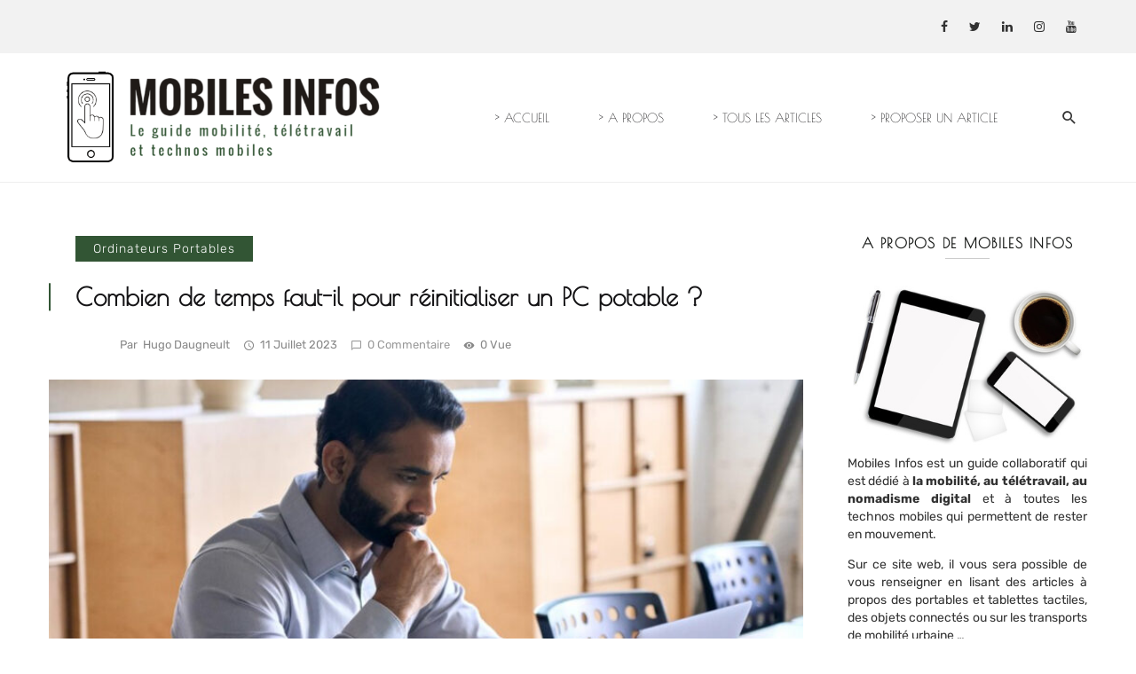

--- FILE ---
content_type: text/html; charset=UTF-8
request_url: https://www.mobiles-infos.com/2564/combien-temps-faut-pour-reinitialiser-pc-potable/
body_size: 43541
content:
<!DOCTYPE html>
<html lang="fr-FR">
<head><meta charset="UTF-8" /><script>if(navigator.userAgent.match(/MSIE|Internet Explorer/i)||navigator.userAgent.match(/Trident\/7\..*?rv:11/i)){var href=document.location.href;if(!href.match(/[?&]nowprocket/)){if(href.indexOf("?")==-1){if(href.indexOf("#")==-1){document.location.href=href+"?nowprocket=1"}else{document.location.href=href.replace("#","?nowprocket=1#")}}else{if(href.indexOf("#")==-1){document.location.href=href+"&nowprocket=1"}else{document.location.href=href.replace("#","&nowprocket=1#")}}}}</script><script>(()=>{class RocketLazyLoadScripts{constructor(){this.v="2.0.4",this.userEvents=["keydown","keyup","mousedown","mouseup","mousemove","mouseover","mouseout","touchmove","touchstart","touchend","touchcancel","wheel","click","dblclick","input"],this.attributeEvents=["onblur","onclick","oncontextmenu","ondblclick","onfocus","onmousedown","onmouseenter","onmouseleave","onmousemove","onmouseout","onmouseover","onmouseup","onmousewheel","onscroll","onsubmit"]}async t(){this.i(),this.o(),/iP(ad|hone)/.test(navigator.userAgent)&&this.h(),this.u(),this.l(this),this.m(),this.k(this),this.p(this),this._(),await Promise.all([this.R(),this.L()]),this.lastBreath=Date.now(),this.S(this),this.P(),this.D(),this.O(),this.M(),await this.C(this.delayedScripts.normal),await this.C(this.delayedScripts.defer),await this.C(this.delayedScripts.async),await this.T(),await this.F(),await this.j(),await this.A(),window.dispatchEvent(new Event("rocket-allScriptsLoaded")),this.everythingLoaded=!0,this.lastTouchEnd&&await new Promise(t=>setTimeout(t,500-Date.now()+this.lastTouchEnd)),this.I(),this.H(),this.U(),this.W()}i(){this.CSPIssue=sessionStorage.getItem("rocketCSPIssue"),document.addEventListener("securitypolicyviolation",t=>{this.CSPIssue||"script-src-elem"!==t.violatedDirective||"data"!==t.blockedURI||(this.CSPIssue=!0,sessionStorage.setItem("rocketCSPIssue",!0))},{isRocket:!0})}o(){window.addEventListener("pageshow",t=>{this.persisted=t.persisted,this.realWindowLoadedFired=!0},{isRocket:!0}),window.addEventListener("pagehide",()=>{this.onFirstUserAction=null},{isRocket:!0})}h(){let t;function e(e){t=e}window.addEventListener("touchstart",e,{isRocket:!0}),window.addEventListener("touchend",function i(o){o.changedTouches[0]&&t.changedTouches[0]&&Math.abs(o.changedTouches[0].pageX-t.changedTouches[0].pageX)<10&&Math.abs(o.changedTouches[0].pageY-t.changedTouches[0].pageY)<10&&o.timeStamp-t.timeStamp<200&&(window.removeEventListener("touchstart",e,{isRocket:!0}),window.removeEventListener("touchend",i,{isRocket:!0}),"INPUT"===o.target.tagName&&"text"===o.target.type||(o.target.dispatchEvent(new TouchEvent("touchend",{target:o.target,bubbles:!0})),o.target.dispatchEvent(new MouseEvent("mouseover",{target:o.target,bubbles:!0})),o.target.dispatchEvent(new PointerEvent("click",{target:o.target,bubbles:!0,cancelable:!0,detail:1,clientX:o.changedTouches[0].clientX,clientY:o.changedTouches[0].clientY})),event.preventDefault()))},{isRocket:!0})}q(t){this.userActionTriggered||("mousemove"!==t.type||this.firstMousemoveIgnored?"keyup"===t.type||"mouseover"===t.type||"mouseout"===t.type||(this.userActionTriggered=!0,this.onFirstUserAction&&this.onFirstUserAction()):this.firstMousemoveIgnored=!0),"click"===t.type&&t.preventDefault(),t.stopPropagation(),t.stopImmediatePropagation(),"touchstart"===this.lastEvent&&"touchend"===t.type&&(this.lastTouchEnd=Date.now()),"click"===t.type&&(this.lastTouchEnd=0),this.lastEvent=t.type,t.composedPath&&t.composedPath()[0].getRootNode()instanceof ShadowRoot&&(t.rocketTarget=t.composedPath()[0]),this.savedUserEvents.push(t)}u(){this.savedUserEvents=[],this.userEventHandler=this.q.bind(this),this.userEvents.forEach(t=>window.addEventListener(t,this.userEventHandler,{passive:!1,isRocket:!0})),document.addEventListener("visibilitychange",this.userEventHandler,{isRocket:!0})}U(){this.userEvents.forEach(t=>window.removeEventListener(t,this.userEventHandler,{passive:!1,isRocket:!0})),document.removeEventListener("visibilitychange",this.userEventHandler,{isRocket:!0}),this.savedUserEvents.forEach(t=>{(t.rocketTarget||t.target).dispatchEvent(new window[t.constructor.name](t.type,t))})}m(){const t="return false",e=Array.from(this.attributeEvents,t=>"data-rocket-"+t),i="["+this.attributeEvents.join("],[")+"]",o="[data-rocket-"+this.attributeEvents.join("],[data-rocket-")+"]",s=(e,i,o)=>{o&&o!==t&&(e.setAttribute("data-rocket-"+i,o),e["rocket"+i]=new Function("event",o),e.setAttribute(i,t))};new MutationObserver(t=>{for(const n of t)"attributes"===n.type&&(n.attributeName.startsWith("data-rocket-")||this.everythingLoaded?n.attributeName.startsWith("data-rocket-")&&this.everythingLoaded&&this.N(n.target,n.attributeName.substring(12)):s(n.target,n.attributeName,n.target.getAttribute(n.attributeName))),"childList"===n.type&&n.addedNodes.forEach(t=>{if(t.nodeType===Node.ELEMENT_NODE)if(this.everythingLoaded)for(const i of[t,...t.querySelectorAll(o)])for(const t of i.getAttributeNames())e.includes(t)&&this.N(i,t.substring(12));else for(const e of[t,...t.querySelectorAll(i)])for(const t of e.getAttributeNames())this.attributeEvents.includes(t)&&s(e,t,e.getAttribute(t))})}).observe(document,{subtree:!0,childList:!0,attributeFilter:[...this.attributeEvents,...e]})}I(){this.attributeEvents.forEach(t=>{document.querySelectorAll("[data-rocket-"+t+"]").forEach(e=>{this.N(e,t)})})}N(t,e){const i=t.getAttribute("data-rocket-"+e);i&&(t.setAttribute(e,i),t.removeAttribute("data-rocket-"+e))}k(t){Object.defineProperty(HTMLElement.prototype,"onclick",{get(){return this.rocketonclick||null},set(e){this.rocketonclick=e,this.setAttribute(t.everythingLoaded?"onclick":"data-rocket-onclick","this.rocketonclick(event)")}})}S(t){function e(e,i){let o=e[i];e[i]=null,Object.defineProperty(e,i,{get:()=>o,set(s){t.everythingLoaded?o=s:e["rocket"+i]=o=s}})}e(document,"onreadystatechange"),e(window,"onload"),e(window,"onpageshow");try{Object.defineProperty(document,"readyState",{get:()=>t.rocketReadyState,set(e){t.rocketReadyState=e},configurable:!0}),document.readyState="loading"}catch(t){console.log("WPRocket DJE readyState conflict, bypassing")}}l(t){this.originalAddEventListener=EventTarget.prototype.addEventListener,this.originalRemoveEventListener=EventTarget.prototype.removeEventListener,this.savedEventListeners=[],EventTarget.prototype.addEventListener=function(e,i,o){o&&o.isRocket||!t.B(e,this)&&!t.userEvents.includes(e)||t.B(e,this)&&!t.userActionTriggered||e.startsWith("rocket-")||t.everythingLoaded?t.originalAddEventListener.call(this,e,i,o):(t.savedEventListeners.push({target:this,remove:!1,type:e,func:i,options:o}),"mouseenter"!==e&&"mouseleave"!==e||t.originalAddEventListener.call(this,e,t.savedUserEvents.push,o))},EventTarget.prototype.removeEventListener=function(e,i,o){o&&o.isRocket||!t.B(e,this)&&!t.userEvents.includes(e)||t.B(e,this)&&!t.userActionTriggered||e.startsWith("rocket-")||t.everythingLoaded?t.originalRemoveEventListener.call(this,e,i,o):t.savedEventListeners.push({target:this,remove:!0,type:e,func:i,options:o})}}J(t,e){this.savedEventListeners=this.savedEventListeners.filter(i=>{let o=i.type,s=i.target||window;return e!==o||t!==s||(this.B(o,s)&&(i.type="rocket-"+o),this.$(i),!1)})}H(){EventTarget.prototype.addEventListener=this.originalAddEventListener,EventTarget.prototype.removeEventListener=this.originalRemoveEventListener,this.savedEventListeners.forEach(t=>this.$(t))}$(t){t.remove?this.originalRemoveEventListener.call(t.target,t.type,t.func,t.options):this.originalAddEventListener.call(t.target,t.type,t.func,t.options)}p(t){let e;function i(e){return t.everythingLoaded?e:e.split(" ").map(t=>"load"===t||t.startsWith("load.")?"rocket-jquery-load":t).join(" ")}function o(o){function s(e){const s=o.fn[e];o.fn[e]=o.fn.init.prototype[e]=function(){return this[0]===window&&t.userActionTriggered&&("string"==typeof arguments[0]||arguments[0]instanceof String?arguments[0]=i(arguments[0]):"object"==typeof arguments[0]&&Object.keys(arguments[0]).forEach(t=>{const e=arguments[0][t];delete arguments[0][t],arguments[0][i(t)]=e})),s.apply(this,arguments),this}}if(o&&o.fn&&!t.allJQueries.includes(o)){const e={DOMContentLoaded:[],"rocket-DOMContentLoaded":[]};for(const t in e)document.addEventListener(t,()=>{e[t].forEach(t=>t())},{isRocket:!0});o.fn.ready=o.fn.init.prototype.ready=function(i){function s(){parseInt(o.fn.jquery)>2?setTimeout(()=>i.bind(document)(o)):i.bind(document)(o)}return"function"==typeof i&&(t.realDomReadyFired?!t.userActionTriggered||t.fauxDomReadyFired?s():e["rocket-DOMContentLoaded"].push(s):e.DOMContentLoaded.push(s)),o([])},s("on"),s("one"),s("off"),t.allJQueries.push(o)}e=o}t.allJQueries=[],o(window.jQuery),Object.defineProperty(window,"jQuery",{get:()=>e,set(t){o(t)}})}P(){const t=new Map;document.write=document.writeln=function(e){const i=document.currentScript,o=document.createRange(),s=i.parentElement;let n=t.get(i);void 0===n&&(n=i.nextSibling,t.set(i,n));const c=document.createDocumentFragment();o.setStart(c,0),c.appendChild(o.createContextualFragment(e)),s.insertBefore(c,n)}}async R(){return new Promise(t=>{this.userActionTriggered?t():this.onFirstUserAction=t})}async L(){return new Promise(t=>{document.addEventListener("DOMContentLoaded",()=>{this.realDomReadyFired=!0,t()},{isRocket:!0})})}async j(){return this.realWindowLoadedFired?Promise.resolve():new Promise(t=>{window.addEventListener("load",t,{isRocket:!0})})}M(){this.pendingScripts=[];this.scriptsMutationObserver=new MutationObserver(t=>{for(const e of t)e.addedNodes.forEach(t=>{"SCRIPT"!==t.tagName||t.noModule||t.isWPRocket||this.pendingScripts.push({script:t,promise:new Promise(e=>{const i=()=>{const i=this.pendingScripts.findIndex(e=>e.script===t);i>=0&&this.pendingScripts.splice(i,1),e()};t.addEventListener("load",i,{isRocket:!0}),t.addEventListener("error",i,{isRocket:!0}),setTimeout(i,1e3)})})})}),this.scriptsMutationObserver.observe(document,{childList:!0,subtree:!0})}async F(){await this.X(),this.pendingScripts.length?(await this.pendingScripts[0].promise,await this.F()):this.scriptsMutationObserver.disconnect()}D(){this.delayedScripts={normal:[],async:[],defer:[]},document.querySelectorAll("script[type$=rocketlazyloadscript]").forEach(t=>{t.hasAttribute("data-rocket-src")?t.hasAttribute("async")&&!1!==t.async?this.delayedScripts.async.push(t):t.hasAttribute("defer")&&!1!==t.defer||"module"===t.getAttribute("data-rocket-type")?this.delayedScripts.defer.push(t):this.delayedScripts.normal.push(t):this.delayedScripts.normal.push(t)})}async _(){await this.L();let t=[];document.querySelectorAll("script[type$=rocketlazyloadscript][data-rocket-src]").forEach(e=>{let i=e.getAttribute("data-rocket-src");if(i&&!i.startsWith("data:")){i.startsWith("//")&&(i=location.protocol+i);try{const o=new URL(i).origin;o!==location.origin&&t.push({src:o,crossOrigin:e.crossOrigin||"module"===e.getAttribute("data-rocket-type")})}catch(t){}}}),t=[...new Map(t.map(t=>[JSON.stringify(t),t])).values()],this.Y(t,"preconnect")}async G(t){if(await this.K(),!0!==t.noModule||!("noModule"in HTMLScriptElement.prototype))return new Promise(e=>{let i;function o(){(i||t).setAttribute("data-rocket-status","executed"),e()}try{if(navigator.userAgent.includes("Firefox/")||""===navigator.vendor||this.CSPIssue)i=document.createElement("script"),[...t.attributes].forEach(t=>{let e=t.nodeName;"type"!==e&&("data-rocket-type"===e&&(e="type"),"data-rocket-src"===e&&(e="src"),i.setAttribute(e,t.nodeValue))}),t.text&&(i.text=t.text),t.nonce&&(i.nonce=t.nonce),i.hasAttribute("src")?(i.addEventListener("load",o,{isRocket:!0}),i.addEventListener("error",()=>{i.setAttribute("data-rocket-status","failed-network"),e()},{isRocket:!0}),setTimeout(()=>{i.isConnected||e()},1)):(i.text=t.text,o()),i.isWPRocket=!0,t.parentNode.replaceChild(i,t);else{const i=t.getAttribute("data-rocket-type"),s=t.getAttribute("data-rocket-src");i?(t.type=i,t.removeAttribute("data-rocket-type")):t.removeAttribute("type"),t.addEventListener("load",o,{isRocket:!0}),t.addEventListener("error",i=>{this.CSPIssue&&i.target.src.startsWith("data:")?(console.log("WPRocket: CSP fallback activated"),t.removeAttribute("src"),this.G(t).then(e)):(t.setAttribute("data-rocket-status","failed-network"),e())},{isRocket:!0}),s?(t.fetchPriority="high",t.removeAttribute("data-rocket-src"),t.src=s):t.src="data:text/javascript;base64,"+window.btoa(unescape(encodeURIComponent(t.text)))}}catch(i){t.setAttribute("data-rocket-status","failed-transform"),e()}});t.setAttribute("data-rocket-status","skipped")}async C(t){const e=t.shift();return e?(e.isConnected&&await this.G(e),this.C(t)):Promise.resolve()}O(){this.Y([...this.delayedScripts.normal,...this.delayedScripts.defer,...this.delayedScripts.async],"preload")}Y(t,e){this.trash=this.trash||[];let i=!0;var o=document.createDocumentFragment();t.forEach(t=>{const s=t.getAttribute&&t.getAttribute("data-rocket-src")||t.src;if(s&&!s.startsWith("data:")){const n=document.createElement("link");n.href=s,n.rel=e,"preconnect"!==e&&(n.as="script",n.fetchPriority=i?"high":"low"),t.getAttribute&&"module"===t.getAttribute("data-rocket-type")&&(n.crossOrigin=!0),t.crossOrigin&&(n.crossOrigin=t.crossOrigin),t.integrity&&(n.integrity=t.integrity),t.nonce&&(n.nonce=t.nonce),o.appendChild(n),this.trash.push(n),i=!1}}),document.head.appendChild(o)}W(){this.trash.forEach(t=>t.remove())}async T(){try{document.readyState="interactive"}catch(t){}this.fauxDomReadyFired=!0;try{await this.K(),this.J(document,"readystatechange"),document.dispatchEvent(new Event("rocket-readystatechange")),await this.K(),document.rocketonreadystatechange&&document.rocketonreadystatechange(),await this.K(),this.J(document,"DOMContentLoaded"),document.dispatchEvent(new Event("rocket-DOMContentLoaded")),await this.K(),this.J(window,"DOMContentLoaded"),window.dispatchEvent(new Event("rocket-DOMContentLoaded"))}catch(t){console.error(t)}}async A(){try{document.readyState="complete"}catch(t){}try{await this.K(),this.J(document,"readystatechange"),document.dispatchEvent(new Event("rocket-readystatechange")),await this.K(),document.rocketonreadystatechange&&document.rocketonreadystatechange(),await this.K(),this.J(window,"load"),window.dispatchEvent(new Event("rocket-load")),await this.K(),window.rocketonload&&window.rocketonload(),await this.K(),this.allJQueries.forEach(t=>t(window).trigger("rocket-jquery-load")),await this.K(),this.J(window,"pageshow");const t=new Event("rocket-pageshow");t.persisted=this.persisted,window.dispatchEvent(t),await this.K(),window.rocketonpageshow&&window.rocketonpageshow({persisted:this.persisted})}catch(t){console.error(t)}}async K(){Date.now()-this.lastBreath>45&&(await this.X(),this.lastBreath=Date.now())}async X(){return document.hidden?new Promise(t=>setTimeout(t)):new Promise(t=>requestAnimationFrame(t))}B(t,e){return e===document&&"readystatechange"===t||(e===document&&"DOMContentLoaded"===t||(e===window&&"DOMContentLoaded"===t||(e===window&&"load"===t||e===window&&"pageshow"===t)))}static run(){(new RocketLazyLoadScripts).t()}}RocketLazyLoadScripts.run()})();</script>
	
    
    <meta name="viewport" content="width=device-width, initial-scale=1"/>
    
    <link rel="profile" href="//gmpg.org/xfn/11" />
	
	<link rel="pingback" href="https://www.mobiles-infos.com/xmlrpc.php">
    
    <!-- Schema meta -->
        <script type="application/ld+json">
{
          "@context": "http://schema.org",
          "@type": "NewsArticle",
          "mainEntityOfPage": {
            "@type": "WebPage",
            "@id": "https://www.mobiles-infos.com/2564/combien-temps-faut-pour-reinitialiser-pc-potable/"
          },
          "headline": "Combien de temps faut-il pour réinitialiser un PC potable ?",
          "image": [
            "https://www.mobiles-infos.com/wp-content/uploads/reinitialiser-pc-e1688926713894.jpg"
           ],
          "datePublished": "2023-07-11T16:27:35+00:00",
          "dateModified": "2023-07-11T16:27:35+02:00",
          "author": {
            "@type": "Person",
            "name": "Hugo Daugneult"
          },
           "publisher": {
            "@type": "Organization",
            "name": "Mobiles Infos",
            "logo": {
              "@type": "ImageObject",
              "url": "https://www.mobiles-infos.com/wp-content/uploads/logo-mobiles-infos-3.png"
            }
          },
          "description": ""
        }
        </script>
        
    <script type="rocketlazyloadscript" data-rocket-type="application/javascript">var ajaxurl = "https://www.mobiles-infos.com/wp-admin/admin-ajax.php"</script><meta name='robots' content='index, follow, max-image-preview:large, max-snippet:-1, max-video-preview:-1' />

	<!-- This site is optimized with the Yoast SEO plugin v26.8 - https://yoast.com/product/yoast-seo-wordpress/ -->
	<title>Combien de temps faut-il pour réinitialiser un PC potable ?</title>
<style id="wpr-usedcss">img:is([sizes=auto i],[sizes^="auto," i]){contain-intrinsic-size:3000px 1500px}img.emoji{display:inline!important;border:none!important;box-shadow:none!important;height:1em!important;width:1em!important;margin:0 .07em!important;vertical-align:-.1em!important;background:0 0!important;padding:0!important}:where(.wp-block-button__link){border-radius:9999px;box-shadow:none;padding:calc(.667em + 2px) calc(1.333em + 2px);text-decoration:none}:root :where(.wp-block-button .wp-block-button__link.is-style-outline),:root :where(.wp-block-button.is-style-outline>.wp-block-button__link){border:2px solid;padding:.667em 1.333em}:root :where(.wp-block-button .wp-block-button__link.is-style-outline:not(.has-text-color)),:root :where(.wp-block-button.is-style-outline>.wp-block-button__link:not(.has-text-color)){color:currentColor}:root :where(.wp-block-button .wp-block-button__link.is-style-outline:not(.has-background)),:root :where(.wp-block-button.is-style-outline>.wp-block-button__link:not(.has-background)){background-color:initial;background-image:none}:where(.wp-block-calendar table:not(.has-background) th){background:#ddd}:where(.wp-block-columns){margin-bottom:1.75em}:where(.wp-block-columns.has-background){padding:1.25em 2.375em}:where(.wp-block-post-comments input[type=submit]){border:none}:where(.wp-block-cover-image:not(.has-text-color)),:where(.wp-block-cover:not(.has-text-color)){color:#fff}:where(.wp-block-cover-image.is-light:not(.has-text-color)),:where(.wp-block-cover.is-light:not(.has-text-color)){color:#000}:root :where(.wp-block-cover h1:not(.has-text-color)),:root :where(.wp-block-cover h2:not(.has-text-color)),:root :where(.wp-block-cover h3:not(.has-text-color)),:root :where(.wp-block-cover h4:not(.has-text-color)),:root :where(.wp-block-cover h5:not(.has-text-color)),:root :where(.wp-block-cover h6:not(.has-text-color)),:root :where(.wp-block-cover p:not(.has-text-color)){color:inherit}:where(.wp-block-file){margin-bottom:1.5em}:where(.wp-block-file__button){border-radius:2em;display:inline-block;padding:.5em 1em}:where(.wp-block-file__button):is(a):active,:where(.wp-block-file__button):is(a):focus,:where(.wp-block-file__button):is(a):hover,:where(.wp-block-file__button):is(a):visited{box-shadow:none;color:#fff;opacity:.85;text-decoration:none}:where(.wp-block-group.wp-block-group-is-layout-constrained){position:relative}:root :where(.wp-block-image.is-style-rounded img,.wp-block-image .is-style-rounded img){border-radius:9999px}:where(.wp-block-latest-comments:not([style*=line-height] .wp-block-latest-comments__comment)){line-height:1.1}:where(.wp-block-latest-comments:not([style*=line-height] .wp-block-latest-comments__comment-excerpt p)){line-height:1.8}:root :where(.wp-block-latest-posts.is-grid){padding:0}:root :where(.wp-block-latest-posts.wp-block-latest-posts__list){padding-left:0}ol,ul{box-sizing:border-box}:root :where(.wp-block-list.has-background){padding:1.25em 2.375em}:where(.wp-block-navigation.has-background .wp-block-navigation-item a:not(.wp-element-button)),:where(.wp-block-navigation.has-background .wp-block-navigation-submenu a:not(.wp-element-button)){padding:.5em 1em}:where(.wp-block-navigation .wp-block-navigation__submenu-container .wp-block-navigation-item a:not(.wp-element-button)),:where(.wp-block-navigation .wp-block-navigation__submenu-container .wp-block-navigation-submenu a:not(.wp-element-button)),:where(.wp-block-navigation .wp-block-navigation__submenu-container .wp-block-navigation-submenu button.wp-block-navigation-item__content),:where(.wp-block-navigation .wp-block-navigation__submenu-container .wp-block-pages-list__item button.wp-block-navigation-item__content){padding:.5em 1em}:root :where(p.has-background){padding:1.25em 2.375em}:where(p.has-text-color:not(.has-link-color)) a{color:inherit}:where(.wp-block-post-comments-form) input:not([type=submit]),:where(.wp-block-post-comments-form) textarea{border:1px solid #949494;font-family:inherit;font-size:1em}:where(.wp-block-post-comments-form) input:where(:not([type=submit]):not([type=checkbox])),:where(.wp-block-post-comments-form) textarea{padding:calc(.667em + 2px)}:where(.wp-block-post-excerpt){box-sizing:border-box;margin-bottom:var(--wp--style--block-gap);margin-top:var(--wp--style--block-gap)}:where(.wp-block-preformatted.has-background){padding:1.25em 2.375em}:where(.wp-block-search__button){border:1px solid #ccc;padding:6px 10px}:where(.wp-block-search__input){font-family:inherit;font-size:inherit;font-style:inherit;font-weight:inherit;letter-spacing:inherit;line-height:inherit;text-transform:inherit}:where(.wp-block-search__button-inside .wp-block-search__inside-wrapper){border:1px solid #949494;box-sizing:border-box;padding:4px}:where(.wp-block-search__button-inside .wp-block-search__inside-wrapper) .wp-block-search__input{border:none;border-radius:0;padding:0 4px}:where(.wp-block-search__button-inside .wp-block-search__inside-wrapper) .wp-block-search__input:focus{outline:0}:where(.wp-block-search__button-inside .wp-block-search__inside-wrapper) :where(.wp-block-search__button){padding:4px 8px}:root :where(.wp-block-separator.is-style-dots){height:auto;line-height:1;text-align:center}:root :where(.wp-block-separator.is-style-dots):before{color:currentColor;content:"···";font-family:serif;font-size:1.5em;letter-spacing:2em;padding-left:2em}:root :where(.wp-block-site-logo.is-style-rounded){border-radius:9999px}:where(.wp-block-social-links:not(.is-style-logos-only)) .wp-social-link{background-color:#f0f0f0;color:#444}:where(.wp-block-social-links:not(.is-style-logos-only)) .wp-social-link-amazon{background-color:#f90;color:#fff}:where(.wp-block-social-links:not(.is-style-logos-only)) .wp-social-link-bandcamp{background-color:#1ea0c3;color:#fff}:where(.wp-block-social-links:not(.is-style-logos-only)) .wp-social-link-behance{background-color:#0757fe;color:#fff}:where(.wp-block-social-links:not(.is-style-logos-only)) .wp-social-link-bluesky{background-color:#0a7aff;color:#fff}:where(.wp-block-social-links:not(.is-style-logos-only)) .wp-social-link-codepen{background-color:#1e1f26;color:#fff}:where(.wp-block-social-links:not(.is-style-logos-only)) .wp-social-link-deviantart{background-color:#02e49b;color:#fff}:where(.wp-block-social-links:not(.is-style-logos-only)) .wp-social-link-discord{background-color:#5865f2;color:#fff}:where(.wp-block-social-links:not(.is-style-logos-only)) .wp-social-link-dribbble{background-color:#e94c89;color:#fff}:where(.wp-block-social-links:not(.is-style-logos-only)) .wp-social-link-dropbox{background-color:#4280ff;color:#fff}:where(.wp-block-social-links:not(.is-style-logos-only)) .wp-social-link-etsy{background-color:#f45800;color:#fff}:where(.wp-block-social-links:not(.is-style-logos-only)) .wp-social-link-facebook{background-color:#0866ff;color:#fff}:where(.wp-block-social-links:not(.is-style-logos-only)) .wp-social-link-fivehundredpx{background-color:#000;color:#fff}:where(.wp-block-social-links:not(.is-style-logos-only)) .wp-social-link-flickr{background-color:#0461dd;color:#fff}:where(.wp-block-social-links:not(.is-style-logos-only)) .wp-social-link-foursquare{background-color:#e65678;color:#fff}:where(.wp-block-social-links:not(.is-style-logos-only)) .wp-social-link-github{background-color:#24292d;color:#fff}:where(.wp-block-social-links:not(.is-style-logos-only)) .wp-social-link-goodreads{background-color:#eceadd;color:#382110}:where(.wp-block-social-links:not(.is-style-logos-only)) .wp-social-link-google{background-color:#ea4434;color:#fff}:where(.wp-block-social-links:not(.is-style-logos-only)) .wp-social-link-gravatar{background-color:#1d4fc4;color:#fff}:where(.wp-block-social-links:not(.is-style-logos-only)) .wp-social-link-instagram{background-color:#f00075;color:#fff}:where(.wp-block-social-links:not(.is-style-logos-only)) .wp-social-link-lastfm{background-color:#e21b24;color:#fff}:where(.wp-block-social-links:not(.is-style-logos-only)) .wp-social-link-linkedin{background-color:#0d66c2;color:#fff}:where(.wp-block-social-links:not(.is-style-logos-only)) .wp-social-link-mastodon{background-color:#3288d4;color:#fff}:where(.wp-block-social-links:not(.is-style-logos-only)) .wp-social-link-medium{background-color:#000;color:#fff}:where(.wp-block-social-links:not(.is-style-logos-only)) .wp-social-link-meetup{background-color:#f6405f;color:#fff}:where(.wp-block-social-links:not(.is-style-logos-only)) .wp-social-link-patreon{background-color:#000;color:#fff}:where(.wp-block-social-links:not(.is-style-logos-only)) .wp-social-link-pinterest{background-color:#e60122;color:#fff}:where(.wp-block-social-links:not(.is-style-logos-only)) .wp-social-link-pocket{background-color:#ef4155;color:#fff}:where(.wp-block-social-links:not(.is-style-logos-only)) .wp-social-link-reddit{background-color:#ff4500;color:#fff}:where(.wp-block-social-links:not(.is-style-logos-only)) .wp-social-link-skype{background-color:#0478d7;color:#fff}:where(.wp-block-social-links:not(.is-style-logos-only)) .wp-social-link-snapchat{background-color:#fefc00;color:#fff;stroke:#000}:where(.wp-block-social-links:not(.is-style-logos-only)) .wp-social-link-soundcloud{background-color:#ff5600;color:#fff}:where(.wp-block-social-links:not(.is-style-logos-only)) .wp-social-link-spotify{background-color:#1bd760;color:#fff}:where(.wp-block-social-links:not(.is-style-logos-only)) .wp-social-link-telegram{background-color:#2aabee;color:#fff}:where(.wp-block-social-links:not(.is-style-logos-only)) .wp-social-link-threads{background-color:#000;color:#fff}:where(.wp-block-social-links:not(.is-style-logos-only)) .wp-social-link-tiktok{background-color:#000;color:#fff}:where(.wp-block-social-links:not(.is-style-logos-only)) .wp-social-link-tumblr{background-color:#011835;color:#fff}:where(.wp-block-social-links:not(.is-style-logos-only)) .wp-social-link-twitch{background-color:#6440a4;color:#fff}:where(.wp-block-social-links:not(.is-style-logos-only)) .wp-social-link-twitter{background-color:#1da1f2;color:#fff}:where(.wp-block-social-links:not(.is-style-logos-only)) .wp-social-link-vimeo{background-color:#1eb7ea;color:#fff}:where(.wp-block-social-links:not(.is-style-logos-only)) .wp-social-link-vk{background-color:#4680c2;color:#fff}:where(.wp-block-social-links:not(.is-style-logos-only)) .wp-social-link-wordpress{background-color:#3499cd;color:#fff}:where(.wp-block-social-links:not(.is-style-logos-only)) .wp-social-link-whatsapp{background-color:#25d366;color:#fff}:where(.wp-block-social-links:not(.is-style-logos-only)) .wp-social-link-x{background-color:#000;color:#fff}:where(.wp-block-social-links:not(.is-style-logos-only)) .wp-social-link-yelp{background-color:#d32422;color:#fff}:where(.wp-block-social-links:not(.is-style-logos-only)) .wp-social-link-youtube{background-color:red;color:#fff}:where(.wp-block-social-links.is-style-logos-only) .wp-social-link{background:0 0}:where(.wp-block-social-links.is-style-logos-only) .wp-social-link svg{height:1.25em;width:1.25em}:where(.wp-block-social-links.is-style-logos-only) .wp-social-link-amazon{color:#f90}:where(.wp-block-social-links.is-style-logos-only) .wp-social-link-bandcamp{color:#1ea0c3}:where(.wp-block-social-links.is-style-logos-only) .wp-social-link-behance{color:#0757fe}:where(.wp-block-social-links.is-style-logos-only) .wp-social-link-bluesky{color:#0a7aff}:where(.wp-block-social-links.is-style-logos-only) .wp-social-link-codepen{color:#1e1f26}:where(.wp-block-social-links.is-style-logos-only) .wp-social-link-deviantart{color:#02e49b}:where(.wp-block-social-links.is-style-logos-only) .wp-social-link-discord{color:#5865f2}:where(.wp-block-social-links.is-style-logos-only) .wp-social-link-dribbble{color:#e94c89}:where(.wp-block-social-links.is-style-logos-only) .wp-social-link-dropbox{color:#4280ff}:where(.wp-block-social-links.is-style-logos-only) .wp-social-link-etsy{color:#f45800}:where(.wp-block-social-links.is-style-logos-only) .wp-social-link-facebook{color:#0866ff}:where(.wp-block-social-links.is-style-logos-only) .wp-social-link-fivehundredpx{color:#000}:where(.wp-block-social-links.is-style-logos-only) .wp-social-link-flickr{color:#0461dd}:where(.wp-block-social-links.is-style-logos-only) .wp-social-link-foursquare{color:#e65678}:where(.wp-block-social-links.is-style-logos-only) .wp-social-link-github{color:#24292d}:where(.wp-block-social-links.is-style-logos-only) .wp-social-link-goodreads{color:#382110}:where(.wp-block-social-links.is-style-logos-only) .wp-social-link-google{color:#ea4434}:where(.wp-block-social-links.is-style-logos-only) .wp-social-link-gravatar{color:#1d4fc4}:where(.wp-block-social-links.is-style-logos-only) .wp-social-link-instagram{color:#f00075}:where(.wp-block-social-links.is-style-logos-only) .wp-social-link-lastfm{color:#e21b24}:where(.wp-block-social-links.is-style-logos-only) .wp-social-link-linkedin{color:#0d66c2}:where(.wp-block-social-links.is-style-logos-only) .wp-social-link-mastodon{color:#3288d4}:where(.wp-block-social-links.is-style-logos-only) .wp-social-link-medium{color:#000}:where(.wp-block-social-links.is-style-logos-only) .wp-social-link-meetup{color:#f6405f}:where(.wp-block-social-links.is-style-logos-only) .wp-social-link-patreon{color:#000}:where(.wp-block-social-links.is-style-logos-only) .wp-social-link-pinterest{color:#e60122}:where(.wp-block-social-links.is-style-logos-only) .wp-social-link-pocket{color:#ef4155}:where(.wp-block-social-links.is-style-logos-only) .wp-social-link-reddit{color:#ff4500}:where(.wp-block-social-links.is-style-logos-only) .wp-social-link-skype{color:#0478d7}:where(.wp-block-social-links.is-style-logos-only) .wp-social-link-snapchat{color:#fff;stroke:#000}:where(.wp-block-social-links.is-style-logos-only) .wp-social-link-soundcloud{color:#ff5600}:where(.wp-block-social-links.is-style-logos-only) .wp-social-link-spotify{color:#1bd760}:where(.wp-block-social-links.is-style-logos-only) .wp-social-link-telegram{color:#2aabee}:where(.wp-block-social-links.is-style-logos-only) .wp-social-link-threads{color:#000}:where(.wp-block-social-links.is-style-logos-only) .wp-social-link-tiktok{color:#000}:where(.wp-block-social-links.is-style-logos-only) .wp-social-link-tumblr{color:#011835}:where(.wp-block-social-links.is-style-logos-only) .wp-social-link-twitch{color:#6440a4}:where(.wp-block-social-links.is-style-logos-only) .wp-social-link-twitter{color:#1da1f2}:where(.wp-block-social-links.is-style-logos-only) .wp-social-link-vimeo{color:#1eb7ea}:where(.wp-block-social-links.is-style-logos-only) .wp-social-link-vk{color:#4680c2}:where(.wp-block-social-links.is-style-logos-only) .wp-social-link-whatsapp{color:#25d366}:where(.wp-block-social-links.is-style-logos-only) .wp-social-link-wordpress{color:#3499cd}:where(.wp-block-social-links.is-style-logos-only) .wp-social-link-x{color:#000}:where(.wp-block-social-links.is-style-logos-only) .wp-social-link-yelp{color:#d32422}:where(.wp-block-social-links.is-style-logos-only) .wp-social-link-youtube{color:red}:root :where(.wp-block-social-links .wp-social-link a){padding:.25em}:root :where(.wp-block-social-links.is-style-logos-only .wp-social-link a){padding:0}:root :where(.wp-block-social-links.is-style-pill-shape .wp-social-link a){padding-left:.6666666667em;padding-right:.6666666667em}:root :where(.wp-block-tag-cloud.is-style-outline){display:flex;flex-wrap:wrap;gap:1ch}:root :where(.wp-block-tag-cloud.is-style-outline a){border:1px solid;font-size:unset!important;margin-right:0;padding:1ch 2ch;text-decoration:none!important}:root :where(.wp-block-table-of-contents){box-sizing:border-box}:where(.wp-block-term-description){box-sizing:border-box;margin-bottom:var(--wp--style--block-gap);margin-top:var(--wp--style--block-gap)}:where(pre.wp-block-verse){font-family:inherit}.entry-content{counter-reset:footnotes}:root{--wp--preset--font-size--normal:16px;--wp--preset--font-size--huge:42px}.aligncenter{clear:both}.screen-reader-text{border:0;clip-path:inset(50%);height:1px;margin:-1px;overflow:hidden;padding:0;position:absolute;width:1px;word-wrap:normal!important}.screen-reader-text:focus{background-color:#ddd;clip-path:none;color:#444;display:block;font-size:1em;height:auto;left:5px;line-height:normal;padding:15px 23px 14px;text-decoration:none;top:5px;width:auto;z-index:100000}html :where(.has-border-color){border-style:solid}html :where([style*=border-top-color]){border-top-style:solid}html :where([style*=border-right-color]){border-right-style:solid}html :where([style*=border-bottom-color]){border-bottom-style:solid}html :where([style*=border-left-color]){border-left-style:solid}html :where([style*=border-width]){border-style:solid}html :where([style*=border-top-width]){border-top-style:solid}html :where([style*=border-right-width]){border-right-style:solid}html :where([style*=border-bottom-width]){border-bottom-style:solid}html :where([style*=border-left-width]){border-left-style:solid}html :where(img[class*=wp-image-]){height:auto;max-width:100%}:where(figure){margin:0 0 1em}html :where(.is-position-sticky){--wp-admin--admin-bar--position-offset:var(--wp-admin--admin-bar--height,0px)}@media screen and (max-width:600px){html :where(.is-position-sticky){--wp-admin--admin-bar--position-offset:0px}}:root{--wp--preset--aspect-ratio--square:1;--wp--preset--aspect-ratio--4-3:4/3;--wp--preset--aspect-ratio--3-4:3/4;--wp--preset--aspect-ratio--3-2:3/2;--wp--preset--aspect-ratio--2-3:2/3;--wp--preset--aspect-ratio--16-9:16/9;--wp--preset--aspect-ratio--9-16:9/16;--wp--preset--color--black:#000000;--wp--preset--color--cyan-bluish-gray:#abb8c3;--wp--preset--color--white:#ffffff;--wp--preset--color--pale-pink:#f78da7;--wp--preset--color--vivid-red:#cf2e2e;--wp--preset--color--luminous-vivid-orange:#ff6900;--wp--preset--color--luminous-vivid-amber:#fcb900;--wp--preset--color--light-green-cyan:#7bdcb5;--wp--preset--color--vivid-green-cyan:#00d084;--wp--preset--color--pale-cyan-blue:#8ed1fc;--wp--preset--color--vivid-cyan-blue:#0693e3;--wp--preset--color--vivid-purple:#9b51e0;--wp--preset--gradient--vivid-cyan-blue-to-vivid-purple:linear-gradient(135deg,rgba(6, 147, 227, 1) 0%,rgb(155, 81, 224) 100%);--wp--preset--gradient--light-green-cyan-to-vivid-green-cyan:linear-gradient(135deg,rgb(122, 220, 180) 0%,rgb(0, 208, 130) 100%);--wp--preset--gradient--luminous-vivid-amber-to-luminous-vivid-orange:linear-gradient(135deg,rgba(252, 185, 0, 1) 0%,rgba(255, 105, 0, 1) 100%);--wp--preset--gradient--luminous-vivid-orange-to-vivid-red:linear-gradient(135deg,rgba(255, 105, 0, 1) 0%,rgb(207, 46, 46) 100%);--wp--preset--gradient--very-light-gray-to-cyan-bluish-gray:linear-gradient(135deg,rgb(238, 238, 238) 0%,rgb(169, 184, 195) 100%);--wp--preset--gradient--cool-to-warm-spectrum:linear-gradient(135deg,rgb(74, 234, 220) 0%,rgb(151, 120, 209) 20%,rgb(207, 42, 186) 40%,rgb(238, 44, 130) 60%,rgb(251, 105, 98) 80%,rgb(254, 248, 76) 100%);--wp--preset--gradient--blush-light-purple:linear-gradient(135deg,rgb(255, 206, 236) 0%,rgb(152, 150, 240) 100%);--wp--preset--gradient--blush-bordeaux:linear-gradient(135deg,rgb(254, 205, 165) 0%,rgb(254, 45, 45) 50%,rgb(107, 0, 62) 100%);--wp--preset--gradient--luminous-dusk:linear-gradient(135deg,rgb(255, 203, 112) 0%,rgb(199, 81, 192) 50%,rgb(65, 88, 208) 100%);--wp--preset--gradient--pale-ocean:linear-gradient(135deg,rgb(255, 245, 203) 0%,rgb(182, 227, 212) 50%,rgb(51, 167, 181) 100%);--wp--preset--gradient--electric-grass:linear-gradient(135deg,rgb(202, 248, 128) 0%,rgb(113, 206, 126) 100%);--wp--preset--gradient--midnight:linear-gradient(135deg,rgb(2, 3, 129) 0%,rgb(40, 116, 252) 100%);--wp--preset--font-size--small:13px;--wp--preset--font-size--medium:20px;--wp--preset--font-size--large:36px;--wp--preset--font-size--x-large:42px;--wp--preset--spacing--20:0.44rem;--wp--preset--spacing--30:0.67rem;--wp--preset--spacing--40:1rem;--wp--preset--spacing--50:1.5rem;--wp--preset--spacing--60:2.25rem;--wp--preset--spacing--70:3.38rem;--wp--preset--spacing--80:5.06rem;--wp--preset--shadow--natural:6px 6px 9px rgba(0, 0, 0, .2);--wp--preset--shadow--deep:12px 12px 50px rgba(0, 0, 0, .4);--wp--preset--shadow--sharp:6px 6px 0px rgba(0, 0, 0, .2);--wp--preset--shadow--outlined:6px 6px 0px -3px rgba(255, 255, 255, 1),6px 6px rgba(0, 0, 0, 1);--wp--preset--shadow--crisp:6px 6px 0px rgba(0, 0, 0, 1)}:where(.is-layout-flex){gap:.5em}:where(.is-layout-grid){gap:.5em}:where(.wp-block-post-template.is-layout-flex){gap:1.25em}:where(.wp-block-post-template.is-layout-grid){gap:1.25em}:where(.wp-block-columns.is-layout-flex){gap:2em}:where(.wp-block-columns.is-layout-grid){gap:2em}:root :where(.wp-block-pullquote){font-size:1.5em;line-height:1.6}#cookie-notice,#cookie-notice .cn-button:not(.cn-button-custom){font-family:-apple-system,BlinkMacSystemFont,Arial,Roboto,"Helvetica Neue",sans-serif;font-weight:400;font-size:13px;text-align:center}#cookie-notice{position:fixed;min-width:100%;height:auto;z-index:100000;letter-spacing:0;line-height:20px;left:0}#cookie-notice,#cookie-notice *{-webkit-box-sizing:border-box;-moz-box-sizing:border-box;box-sizing:border-box}#cookie-notice.cn-animated{-webkit-animation-duration:.5s!important;animation-duration:.5s!important;-webkit-animation-fill-mode:both;animation-fill-mode:both}#cookie-notice .cookie-notice-container{display:block}#cookie-notice.cookie-notice-hidden .cookie-notice-container{display:none}.cn-position-bottom{bottom:0}.cookie-notice-container{padding:15px 30px;text-align:center;width:100%;z-index:2}.cn-close-icon{position:absolute;right:15px;top:50%;margin-top:-10px;width:15px;height:15px;opacity:.5;padding:10px;outline:0;cursor:pointer}.cn-close-icon:hover{opacity:1}.cn-close-icon:after,.cn-close-icon:before{position:absolute;content:' ';height:15px;width:2px;top:3px;background-color:grey}.cn-close-icon:before{transform:rotate(45deg)}.cn-close-icon:after{transform:rotate(-45deg)}#cookie-notice .cn-revoke-cookie{margin:0}#cookie-notice .cn-button{margin:0 0 0 10px;display:inline-block}#cookie-notice .cn-button:not(.cn-button-custom){letter-spacing:.25px;margin:0 0 0 10px;text-transform:none;display:inline-block;cursor:pointer;touch-action:manipulation;white-space:nowrap;outline:0;box-shadow:none;text-shadow:none;border:none;-webkit-border-radius:3px;-moz-border-radius:3px;border-radius:3px;text-decoration:none;padding:8.5px 10px;line-height:1;color:inherit}.cn-text-container{margin:0 0 6px}.cn-buttons-container,.cn-text-container{display:inline-block}#cookie-notice.cookie-notice-visible.cn-effect-fade,#cookie-notice.cookie-revoke-visible.cn-effect-fade{-webkit-animation-name:fadeIn;animation-name:fadeIn}#cookie-notice.cn-effect-fade{-webkit-animation-name:fadeOut;animation-name:fadeOut}@-webkit-keyframes fadeIn{from{opacity:0}to{opacity:1}}@keyframes fadeIn{from{opacity:0}to{opacity:1}}@media all and (max-width:480px){.cookie-notice-container{padding:15px 25px}}html{font-family:sans-serif;-webkit-text-size-adjust:100%;-ms-text-size-adjust:100%}body{margin:0}article,figcaption,figure,footer,header,nav{display:block}canvas,progress,video{display:inline-block;vertical-align:baseline}[hidden],template{display:none}a{background-color:transparent}a:active,a:hover{outline:0}b,strong{font-weight:700}h1{margin:.67em 0;font-size:2em}img{border:0}figure{margin:1em 40px}button,input,optgroup,select,textarea{margin:0;font:inherit;color:inherit}button{overflow:visible}button,html input[type=button],input[type=submit]{-webkit-appearance:button;cursor:pointer}button[disabled],html input[disabled]{cursor:default}button::-moz-focus-inner,input::-moz-focus-inner{padding:0;border:0}input{line-height:normal}input[type=checkbox],input[type=radio]{-webkit-box-sizing:border-box;-moz-box-sizing:border-box;box-sizing:border-box;padding:0}input[type=number]::-webkit-inner-spin-button,input[type=number]::-webkit-outer-spin-button{height:auto}fieldset{padding:.35em .625em .75em;margin:0 2px;border:1px solid silver}legend{padding:0;border:0}textarea{overflow:auto}optgroup{font-weight:700}table{border-spacing:0;border-collapse:collapse}@media print{*,:after,:before{color:#000!important;text-shadow:none!important;background:0 0!important;-webkit-box-shadow:none!important;box-shadow:none!important}a,a:visited{text-decoration:underline}a[href]:after{content:" (" attr(href) ")"}a[href^="#"]:after{content:""}img,tr{page-break-inside:avoid}img{max-width:100%!important}h2,h3,p{orphans:3;widows:3}h2,h3{page-break-after:avoid}.navbar{display:none}.label{border:1px solid #000}.table{border-collapse:collapse!important}}*{-webkit-box-sizing:border-box;-moz-box-sizing:border-box;box-sizing:border-box}:after,:before{-webkit-box-sizing:border-box;-moz-box-sizing:border-box;box-sizing:border-box}html{font-size:10px;-webkit-tap-highlight-color:transparent}body{font-family:"Helvetica Neue",Helvetica,Arial,sans-serif;font-size:14px;line-height:1.42857143;color:#333;background-color:#fff}button,input,select,textarea{font-family:inherit;font-size:inherit;line-height:inherit}a{color:#337ab7;text-decoration:none}a:focus,a:hover{color:#23527c;text-decoration:underline}a:focus{outline:-webkit-focus-ring-color auto 5px;outline-offset:-2px}figure{margin:0}img{vertical-align:middle}[role=button]{cursor:pointer}h1,h2,h3,h4{font-family:inherit;font-weight:500;line-height:1.1;color:inherit}h1 small,h2 small,h3 small,h4 small{font-weight:400;line-height:1;color:#777}h1,h2,h3{margin-top:20px;margin-bottom:10px}h1 small,h2 small,h3 small{font-size:65%}h4{margin-top:10px;margin-bottom:10px}h4 small{font-size:75%}h1{font-size:36px}h2{font-size:30px}h3{font-size:24px}h4{font-size:18px}p{margin:0 0 10px}small{font-size:85%}.text-left{text-align:left}.text-right{text-align:right}.text-center{text-align:center}ol,ul{margin-top:0;margin-bottom:10px}code{font-family:Menlo,Monaco,Consolas,"Courier New",monospace}code{padding:2px 4px;font-size:90%;color:#c7254e;background-color:#f9f2f4;border-radius:4px}.container{padding-right:15px;padding-left:15px;margin-right:auto;margin-left:auto}@media (min-width:768px){.container{width:750px}}@media (min-width:992px){.container{width:970px}}@media (min-width:1200px){.container{width:1170px}}.row{margin-right:-15px;margin-left:-15px}.col-sm-5,.col-sm-6,.col-sm-7{position:relative;min-height:1px;padding-right:15px;padding-left:15px}@media (min-width:768px){.col-sm-5,.col-sm-6,.col-sm-7{float:left}.col-sm-7{width:58.33333333%}.col-sm-6{width:50%}.col-sm-5{width:41.66666667%}}table{background-color:transparent}caption{padding-top:8px;padding-bottom:8px;color:#777;text-align:left}.table{width:100%;max-width:100%;margin-bottom:20px}.table>tbody+tbody{border-top:2px solid #ddd}.table .table{background-color:#fff}legend{display:block;width:100%;padding:0;margin-bottom:20px;font-size:21px;line-height:inherit;color:#333;border:0;border-bottom:1px solid #e5e5e5}label{display:inline-block;max-width:100%;margin-bottom:5px;font-weight:700}input[type=checkbox],input[type=radio]{margin:4px 0 0;line-height:normal}input[type=range]{display:block;width:100%}select[multiple],select[size]{height:auto}input[type=checkbox]:focus,input[type=radio]:focus{outline:-webkit-focus-ring-color auto 5px;outline-offset:-2px}.checkbox,.radio{position:relative;display:block;margin-top:10px;margin-bottom:10px}.checkbox label,.radio label{min-height:20px;padding-left:20px;margin-bottom:0;font-weight:400;cursor:pointer}.checkbox input[type=checkbox],.radio input[type=radio]{position:absolute;margin-left:-20px}.checkbox+.checkbox,.radio+.radio{margin-top:-5px}fieldset[disabled] input[type=checkbox],fieldset[disabled] input[type=radio],input[type=checkbox].disabled,input[type=checkbox][disabled],input[type=radio].disabled,input[type=radio][disabled]{cursor:not-allowed}.checkbox.disabled label,.radio.disabled label,fieldset[disabled] .checkbox label,fieldset[disabled] .radio label{cursor:not-allowed}.btn{display:inline-block;padding:6px 12px;margin-bottom:0;font-size:14px;font-weight:400;line-height:1.42857143;text-align:center;white-space:nowrap;vertical-align:middle;-ms-touch-action:manipulation;touch-action:manipulation;cursor:pointer;-webkit-user-select:none;-moz-user-select:none;-ms-user-select:none;user-select:none;background-image:none;border:1px solid transparent;border-radius:4px}.btn.active.focus,.btn.active:focus,.btn.focus,.btn:active.focus,.btn:active:focus,.btn:focus{outline:-webkit-focus-ring-color auto 5px;outline-offset:-2px}.btn.focus,.btn:focus,.btn:hover{color:#333;text-decoration:none}.btn.active,.btn:active{background-image:none;outline:0;-webkit-box-shadow:inset 0 3px 5px rgba(0,0,0,.125);box-shadow:inset 0 3px 5px rgba(0,0,0,.125)}.btn.disabled,.btn[disabled],fieldset[disabled] .btn{cursor:not-allowed;-webkit-box-shadow:none;box-shadow:none;opacity:.65}a.btn.disabled,fieldset[disabled] a.btn{pointer-events:none}.btn-default{color:#333;background-color:#fff;border-color:#ccc}.btn-default.focus,.btn-default:focus{color:#333;background-color:#e6e6e6;border-color:#8c8c8c}.btn-default:hover{color:#333;background-color:#e6e6e6;border-color:#adadad}.btn-default.active,.btn-default:active{color:#333;background-color:#e6e6e6;border-color:#adadad}.btn-default.active.focus,.btn-default.active:focus,.btn-default.active:hover,.btn-default:active.focus,.btn-default:active:focus,.btn-default:active:hover{color:#333;background-color:#d4d4d4;border-color:#8c8c8c}.btn-default.active,.btn-default:active{background-image:none}.btn-default.disabled.focus,.btn-default.disabled:focus,.btn-default.disabled:hover,.btn-default[disabled].focus,.btn-default[disabled]:focus,.btn-default[disabled]:hover,fieldset[disabled] .btn-default.focus,fieldset[disabled] .btn-default:focus,fieldset[disabled] .btn-default:hover{background-color:#fff;border-color:#ccc}.fade{opacity:0;-webkit-transition:opacity .15s linear;-o-transition:opacity .15s linear;transition:opacity .15s linear}.fade.in{opacity:1}.collapse{display:none}.collapse.in{display:block}tr.collapse.in{display:table-row}tbody.collapse.in{display:table-row-group}.collapsing{position:relative;height:0;overflow:hidden;-webkit-transition-timing-function:ease;-o-transition-timing-function:ease;transition-timing-function:ease;-webkit-transition-duration:.35s;-o-transition-duration:.35s;transition-duration:.35s;-webkit-transition-property:height,visibility;-o-transition-property:height,visibility;transition-property:height,visibility}.dropdown{position:relative}.dropdown-menu{position:absolute;top:100%;left:0;z-index:1000;display:none;float:left;min-width:160px;padding:5px 0;margin:2px 0 0;font-size:14px;text-align:left;list-style:none;background-color:#fff;-webkit-background-clip:padding-box;background-clip:padding-box;border:1px solid #ccc;border:1px solid rgba(0,0,0,.15);border-radius:4px;-webkit-box-shadow:0 6px 12px rgba(0,0,0,.175);box-shadow:0 6px 12px rgba(0,0,0,.175)}.dropdown-menu>li>a{display:block;padding:3px 20px;clear:both;font-weight:400;line-height:1.42857143;color:#333;white-space:nowrap}.dropdown-menu>li>a:focus,.dropdown-menu>li>a:hover{color:#262626;text-decoration:none;background-color:#f5f5f5}.dropdown-menu>.active>a,.dropdown-menu>.active>a:focus,.dropdown-menu>.active>a:hover{color:#fff;text-decoration:none;background-color:#337ab7;outline:0}.dropdown-menu>.disabled>a,.dropdown-menu>.disabled>a:focus,.dropdown-menu>.disabled>a:hover{color:#777}.dropdown-menu>.disabled>a:focus,.dropdown-menu>.disabled>a:hover{text-decoration:none;cursor:not-allowed;background-color:transparent;background-image:none}.open>.dropdown-menu{display:block}.open>a{outline:0}.dropdown-backdrop{position:fixed;top:0;right:0;bottom:0;left:0;z-index:990}.nav{padding-left:0;margin-bottom:0;list-style:none}.nav>li{position:relative;display:block}.nav>li>a{position:relative;display:block;padding:10px 15px}.nav>li>a:focus,.nav>li>a:hover{text-decoration:none;background-color:#eee}.nav>li.disabled>a{color:#777}.nav>li.disabled>a:focus,.nav>li.disabled>a:hover{color:#777;text-decoration:none;cursor:not-allowed;background-color:transparent}.nav .open>a,.nav .open>a:focus,.nav .open>a:hover{background-color:#eee;border-color:#337ab7}.nav>li>a>img{max-width:none}.navbar{position:relative;min-height:50px;margin-bottom:20px;border:1px solid transparent}@media (min-width:768px){.navbar{border-radius:4px}}.navbar-nav{margin:7.5px -15px}.navbar-nav>li>a{padding-top:10px;padding-bottom:10px;line-height:20px}@media (max-width:767px){.navbar-nav .open .dropdown-menu{position:static;float:none;width:auto;margin-top:0;background-color:transparent;border:0;-webkit-box-shadow:none;box-shadow:none}.navbar-nav .open .dropdown-menu>li>a{padding:5px 15px 5px 25px}.navbar-nav .open .dropdown-menu>li>a{line-height:20px}.navbar-nav .open .dropdown-menu>li>a:focus,.navbar-nav .open .dropdown-menu>li>a:hover{background-image:none}}@media (min-width:768px){.navbar-nav{float:left;margin:0}.navbar-nav>li{float:left}.navbar-nav>li>a{padding-top:15px;padding-bottom:15px}}.navbar-nav>li>.dropdown-menu{margin-top:0;border-top-left-radius:0;border-top-right-radius:0}.breadcrumb{padding:8px 15px;margin-bottom:20px;list-style:none;background-color:#f5f5f5;border-radius:4px}.breadcrumb>li{display:inline-block}.breadcrumb>li+li:before{padding:0 5px;color:#ccc;content:"/\00a0"}.breadcrumb>.active{color:#777}.label{display:inline;padding:.2em .6em .3em;font-size:75%;font-weight:700;line-height:1;color:#fff;text-align:center;white-space:nowrap;vertical-align:baseline;border-radius:.25em}a.label:focus,a.label:hover{color:#fff;text-decoration:none;cursor:pointer}.label:empty{display:none}.btn .label{position:relative;top:-1px}.alert{padding:15px;margin-bottom:20px;border:1px solid transparent;border-radius:4px}.alert h4{margin-top:0;color:inherit}.alert>p,.alert>ul{margin-bottom:0}.alert>p+p{margin-top:5px}.progress{height:20px;margin-bottom:20px;overflow:hidden;background-color:#f5f5f5;border-radius:4px;-webkit-box-shadow:inset 0 1px 2px rgba(0,0,0,.1);box-shadow:inset 0 1px 2px rgba(0,0,0,.1)}.panel{margin-bottom:20px;background-color:#fff;border:1px solid transparent;border-radius:4px;-webkit-box-shadow:0 1px 1px rgba(0,0,0,.05);box-shadow:0 1px 1px rgba(0,0,0,.05)}.panel>.table{margin-bottom:0}.panel>.table caption{padding-right:15px;padding-left:15px}.panel>.table:first-child{border-top-left-radius:3px;border-top-right-radius:3px}.panel>.table:first-child>tbody:first-child>tr:first-child{border-top-left-radius:3px;border-top-right-radius:3px}.panel>.table:last-child{border-bottom-right-radius:3px;border-bottom-left-radius:3px}.panel>.table:last-child>tbody:last-child>tr:last-child{border-bottom-right-radius:3px;border-bottom-left-radius:3px}.close{float:right;font-size:21px;font-weight:700;line-height:1;color:#000;text-shadow:0 1px 0 #fff;opacity:.2}.close:focus,.close:hover{color:#000;text-decoration:none;cursor:pointer;opacity:.5}button.close{-webkit-appearance:none;padding:0;cursor:pointer;background:0 0;border:0}.modal-open{overflow:hidden}.modal-dialog{position:relative;width:auto;margin:10px}.modal-content{position:relative;background-color:#fff;-webkit-background-clip:padding-box;background-clip:padding-box;border:1px solid #999;border:1px solid rgba(0,0,0,.2);border-radius:6px;outline:0;-webkit-box-shadow:0 3px 9px rgba(0,0,0,.5);box-shadow:0 3px 9px rgba(0,0,0,.5)}.modal-backdrop{position:fixed;top:0;right:0;bottom:0;left:0;z-index:1040;background-color:#000}.modal-backdrop.fade{opacity:0}.modal-backdrop.in{opacity:.5}.modal-scrollbar-measure{position:absolute;top:-9999px;width:50px;height:50px;overflow:scroll}@media (min-width:768px){.modal-dialog{width:600px;margin:30px auto}.modal-content{-webkit-box-shadow:0 5px 15px rgba(0,0,0,.5);box-shadow:0 5px 15px rgba(0,0,0,.5)}}.tooltip{position:absolute;z-index:1070;display:block;font-family:"Helvetica Neue",Helvetica,Arial,sans-serif;font-size:12px;font-style:normal;font-weight:400;line-height:1.42857143;text-align:left;text-align:start;text-decoration:none;text-shadow:none;text-transform:none;letter-spacing:normal;word-break:normal;word-spacing:normal;word-wrap:normal;white-space:normal;opacity:0;line-break:auto}.tooltip.in{opacity:.9}.tooltip.top{padding:5px 0;margin-top:-3px}.tooltip.right{padding:0 5px;margin-left:3px}.tooltip.bottom{padding:5px 0;margin-top:3px}.tooltip.left{padding:0 5px;margin-left:-3px}.tooltip-inner{max-width:200px;padding:3px 8px;color:#fff;text-align:center;background-color:#000;border-radius:4px}.tooltip-arrow{position:absolute;width:0;height:0;border-color:transparent;border-style:solid}.tooltip.top .tooltip-arrow{bottom:0;left:50%;margin-left:-5px;border-width:5px 5px 0;border-top-color:#000}.tooltip.right .tooltip-arrow{top:50%;left:0;margin-top:-5px;border-width:5px 5px 5px 0;border-right-color:#000}.tooltip.left .tooltip-arrow{top:50%;right:0;margin-top:-5px;border-width:5px 0 5px 5px;border-left-color:#000}.tooltip.bottom .tooltip-arrow{top:0;left:50%;margin-left:-5px;border-width:0 5px 5px;border-bottom-color:#000}.popover{position:absolute;top:0;left:0;z-index:1060;display:none;max-width:276px;padding:1px;font-family:"Helvetica Neue",Helvetica,Arial,sans-serif;font-size:14px;font-style:normal;font-weight:400;line-height:1.42857143;text-align:left;text-align:start;text-decoration:none;text-shadow:none;text-transform:none;letter-spacing:normal;word-break:normal;word-spacing:normal;word-wrap:normal;white-space:normal;background-color:#fff;-webkit-background-clip:padding-box;background-clip:padding-box;border:1px solid #ccc;border:1px solid rgba(0,0,0,.2);border-radius:6px;-webkit-box-shadow:0 5px 10px rgba(0,0,0,.2);box-shadow:0 5px 10px rgba(0,0,0,.2);line-break:auto}.popover.top{margin-top:-10px}.popover.right{margin-left:10px}.popover.bottom{margin-top:10px}.popover.left{margin-left:-10px}.popover-title{padding:8px 14px;margin:0;font-size:14px;background-color:#f7f7f7;border-bottom:1px solid #ebebeb;border-radius:5px 5px 0 0}.popover-content{padding:9px 14px}.popover>.arrow,.popover>.arrow:after{position:absolute;display:block;width:0;height:0;border-color:transparent;border-style:solid}.popover>.arrow{border-width:11px}.popover>.arrow:after{content:"";border-width:10px}.popover.top>.arrow{bottom:-11px;left:50%;margin-left:-11px;border-top-color:#999;border-top-color:rgba(0,0,0,.25);border-bottom-width:0}.popover.top>.arrow:after{bottom:1px;margin-left:-10px;content:" ";border-top-color:#fff;border-bottom-width:0}.popover.right>.arrow{top:50%;left:-11px;margin-top:-11px;border-right-color:#999;border-right-color:rgba(0,0,0,.25);border-left-width:0}.popover.right>.arrow:after{bottom:-10px;left:1px;content:" ";border-right-color:#fff;border-left-width:0}.popover.bottom>.arrow{top:-11px;left:50%;margin-left:-11px;border-top-width:0;border-bottom-color:#999;border-bottom-color:rgba(0,0,0,.25)}.popover.bottom>.arrow:after{top:1px;margin-left:-10px;content:" ";border-top-width:0;border-bottom-color:#fff}.popover.left>.arrow{top:50%;right:-11px;margin-top:-11px;border-right-width:0;border-left-color:#999;border-left-color:rgba(0,0,0,.25)}.popover.left>.arrow:after{right:1px;bottom:-10px;content:" ";border-right-width:0;border-left-color:#fff}.carousel{position:relative}.carousel-indicators{position:absolute;bottom:10px;left:50%;z-index:15;width:60%;padding-left:0;margin-left:-30%;text-align:center;list-style:none}.carousel-indicators li{display:inline-block;width:10px;height:10px;margin:1px;text-indent:-999px;cursor:pointer;background-color:rgba(0,0,0,0);border:1px solid #fff;border-radius:10px}.carousel-indicators .active{width:12px;height:12px;margin:0;background-color:#fff}@media screen and (min-width:768px){.carousel-indicators{bottom:20px}}.clearfix:after,.clearfix:before,.container:after,.container:before,.nav:after,.nav:before,.navbar:after,.navbar:before,.row:after,.row:before{display:table;content:" "}.clearfix:after,.container:after,.nav:after,.navbar:after,.row:after{clear:both}.hide{display:none!important}.show{display:block!important}.hidden{display:none!important}.affix{position:fixed}@-ms-viewport{width:device-width}.visible-sm,.visible-xs{display:none!important}.visible-xs-inline-block{display:none!important}@media (max-width:767px){.visible-xs{display:block!important}table.visible-xs{display:table!important}tr.visible-xs{display:table-row!important}.visible-xs-inline-block{display:inline-block!important}}@media (min-width:768px) and (max-width:991px){.visible-sm{display:block!important}table.visible-sm{display:table!important}tr.visible-sm{display:table-row!important}.hidden-sm{display:none!important}}@media (max-width:767px){.hidden-xs{display:none!important}}h1,h2,h3,h4{margin-top:0;margin-bottom:.5rem}p{margin-top:0;margin-bottom:1rem}ol,ul{margin-top:0;margin-bottom:1rem}ol ol,ol ul,ul ol,ul ul{margin-bottom:0}b,strong{font-weight:bolder}small{font-size:80%}a{color:#007bff;text-decoration:none;background-color:transparent;-webkit-text-decoration-skip:objects}a:hover{color:#0056b3;text-decoration:underline}a:not([href]):not([tabindex]){color:inherit;text-decoration:none}a:not([href]):not([tabindex]):focus,a:not([href]):not([tabindex]):hover{color:inherit;text-decoration:none}a:not([href]):not([tabindex]):focus{outline:0}code{font-family:monospace,monospace;font-size:1em}figure{margin:0 0 1rem}img{vertical-align:middle;border-style:none}svg:not(:root){overflow:hidden}table{border-collapse:collapse}caption{padding-top:.75rem;padding-bottom:.75rem;color:#6c757d;text-align:left;caption-side:bottom}label{display:inline-block;margin-bottom:.5rem}button{border-radius:0}button:focus{outline:dotted 1px;outline:-webkit-focus-ring-color auto 5px}button,input,optgroup,select,textarea{margin:0;font-family:inherit;font-size:inherit;line-height:inherit}button,input{overflow:visible}button,select{text-transform:none}[type=submit],button,html [type=button]{-webkit-appearance:button}[type=button]::-moz-focus-inner,[type=submit]::-moz-focus-inner,button::-moz-focus-inner{padding:0;border-style:none}input[type=checkbox],input[type=radio]{box-sizing:border-box;padding:0}input[type=date],input[type=time]{-webkit-appearance:listbox}textarea{overflow:auto;resize:vertical}fieldset{min-width:0;padding:0;margin:0;border:0}legend{display:block;width:100%;max-width:100%;padding:0;margin-bottom:.5rem;font-size:1.5rem;line-height:inherit;color:inherit;white-space:normal}progress{vertical-align:baseline}[type=number]::-webkit-inner-spin-button,[type=number]::-webkit-outer-spin-button{height:auto}::-webkit-file-upload-button{font:inherit;-webkit-appearance:button}template{display:none}[hidden]{display:none!important}h1,h2,h3,h4{margin-bottom:.5rem;font-family:inherit;font-weight:500;line-height:1.2;color:inherit}h1{font-size:2.5rem}h2{font-size:2rem}h3{font-size:1.75rem}h4{font-size:1.5rem}small{font-size:80%;font-weight:400}code{font-family:SFMono-Regular,Menlo,Monaco,Consolas,"Liberation Mono","Courier New",monospace}code{font-size:87.5%;color:#e83e8c;word-break:break-word;background:0 0;border-radius:0}a>code{color:inherit}@media (max-width:768px) and (min-width:576px){.col-sm-5,.col-sm-6,.col-sm-7{float:left}.col-sm-7{width:58.33333333%}.col-sm-6{width:50%}.col-sm-5{width:41.66666667%}}.no-js .owl-carousel{display:block}@-webkit-keyframes fadeOut{from{opacity:1}to{opacity:0}0%{opacity:1}100%{opacity:0}}@keyframes fadeOut{from{opacity:1}to{opacity:0}0%{opacity:1}100%{opacity:0}}.owl-height{transition:height .5s ease-in-out}.flickity-enabled{position:relative}.flickity-enabled:focus{outline:0}.flickity-viewport{overflow:hidden;position:relative;height:100%}.flickity-slider{position:absolute;width:100%;height:100%}.flickity-enabled.is-draggable{-webkit-tap-highlight-color:transparent;tap-highlight-color:transparent;-webkit-user-select:none;-moz-user-select:none;-ms-user-select:none;user-select:none}.flickity-enabled.is-draggable .flickity-viewport{cursor:move;cursor:-webkit-grab;cursor:grab}.flickity-enabled.is-draggable .flickity-viewport.is-pointer-down{cursor:-webkit-grabbing;cursor:grabbing}.flickity-prev-next-button{position:absolute;top:50%;width:44px;height:44px;border:none;border-radius:50%;background:#fff;background:hsla(0,0%,100%,.75);cursor:pointer;-webkit-transform:translateY(-50%);transform:translateY(-50%)}.flickity-prev-next-button:hover{background:#fff}.flickity-prev-next-button:focus{outline:0;box-shadow:0 0 0 5px #09f}.flickity-prev-next-button:active{opacity:.6}.flickity-prev-next-button.previous{left:10px}.flickity-prev-next-button.next{right:10px}.flickity-rtl .flickity-prev-next-button.previous{left:auto;right:10px}.flickity-rtl .flickity-prev-next-button.next{right:auto;left:10px}.flickity-prev-next-button:disabled{opacity:.3;cursor:auto}.flickity-prev-next-button svg{position:absolute;left:20%;top:20%;width:60%;height:60%}.flickity-prev-next-button .arrow{fill:#333}.flickity-page-dots{position:absolute;width:100%;bottom:-25px;padding:0;margin:0;list-style:none;text-align:center;line-height:1}.flickity-rtl .flickity-page-dots{direction:rtl}.flickity-page-dots .dot{display:inline-block;width:10px;height:10px;margin:0 8px;background:#333;border-radius:50%;opacity:.25;cursor:pointer}.flickity-page-dots .dot.is-selected{opacity:1}.fotorama__video iframe{position:absolute;width:100%;height:100%;top:0;right:0;left:0;bottom:0}.fotorama{min-width:1px;overflow:hidden}.fotorama:not(.fotorama--unobtrusive)>:not(:first-child){display:none}.fullscreen{width:100%!important;height:100%!important;max-width:100%!important;max-height:100%!important;margin:0!important;padding:0!important;overflow:hidden!important;background:#000}.fotorama__nav--thumbs{display:block}.fotorama__video{top:32px;right:0;bottom:0;left:0;position:absolute;z-index:10}.mfp-bg,.mfp-wrap{position:fixed;left:0;top:0}.mfp-bg,.mfp-container,.mfp-wrap{height:100%;width:100%}.mfp-arrow:after,.mfp-arrow:before,.mfp-container:before,.mfp-figure:after{content:''}.mfp-bg{z-index:1042;overflow:hidden;background:#0b0b0b;opacity:.8}.mfp-wrap{z-index:1043;outline:0!important;-webkit-backface-visibility:hidden}.mfp-container{text-align:center;position:absolute;left:0;top:0;padding:0 8px;box-sizing:border-box}.mfp-container:before{display:inline-block;height:100%;vertical-align:middle}.mfp-align-top .mfp-container:before{display:none}.mfp-ajax-cur{cursor:progress}.mfp-zoom-out-cur{cursor:-moz-zoom-out;cursor:-webkit-zoom-out;cursor:zoom-out}.mfp-arrow,.mfp-close,.mfp-counter{-webkit-user-select:none;-moz-user-select:none;user-select:none}.mfp-loading.mfp-figure{display:none}.mfp-close{color:#fff}button.mfp-arrow,button.mfp-close{overflow:visible;cursor:pointer;background:0 0;border:0;-webkit-appearance:none;display:block;outline:0;padding:0;z-index:1046;box-shadow:none;touch-action:manipulation}.mfp-figure:after,.mfp-iframe-scaler iframe{box-shadow:0 0 8px rgba(0,0,0,.6);position:absolute;left:0}button::-moz-focus-inner{padding:0;border:0}.mfp-close{width:44px;height:44px;line-height:44px;position:absolute;right:0;top:0;text-decoration:none;text-align:center;opacity:.65;padding:0 0 18px 10px;font-style:normal;font-size:28px;font-family:Arial,Baskerville,monospace}.mfp-close:focus,.mfp-close:hover{opacity:1}.mfp-close:active{top:1px}.mfp-close-btn-in .mfp-close{color:#333}.mfp-counter{position:absolute;top:0;right:0;color:#ccc;font-size:12px;line-height:18px;white-space:nowrap}.mfp-figure,img.mfp-img{line-height:0}.mfp-arrow{position:absolute;opacity:.65;margin:-55px 0 0;top:50%;padding:0;width:90px;height:110px;-webkit-tap-highlight-color:transparent}.mfp-arrow:active{margin-top:-54px}.mfp-arrow:focus,.mfp-arrow:hover{opacity:1}.mfp-arrow:after,.mfp-arrow:before{display:block;width:0;height:0;position:absolute;left:0;top:0;margin-top:35px;margin-left:35px;border:inset transparent}.mfp-arrow:after{border-top-width:13px;border-bottom-width:13px;top:8px}.mfp-arrow:before{border-top-width:21px;border-bottom-width:21px;opacity:.7}img.mfp-img{max-width:100%}.mfp-iframe-scaler{width:100%;height:0;overflow:hidden;padding-top:56.25%}.mfp-iframe-scaler iframe{display:block;top:0;width:100%;height:100%;background:#000}.mfp-figure:after,img.mfp-img{width:auto;height:auto;display:block}img.mfp-img{box-sizing:border-box;padding:40px 0;margin:0 auto}.mfp-figure:after{top:40px;bottom:40px;right:0;z-index:-1;background:#444}.mfp-figure small{color:#bdbdbd;display:block;font-size:12px;line-height:14px}.mfp-figure figure{margin:0}.mfp-bottom-bar{margin-top:-36px;position:absolute;top:100%;left:0;width:100%;cursor:auto}.mfp-title{text-align:left;line-height:18px;color:#f3f3f3;word-wrap:break-word;padding-right:36px}@media all and (max-width:900px){.cookie-notice-container #cn-notice-buttons,.cookie-notice-container #cn-notice-text{display:block}#cookie-notice .cn-button{margin:0 5px 5px}.mfp-arrow{-webkit-transform:scale(.75);transform:scale(.75)}.mfp-container{padding-left:6px;padding-right:6px}}.mfp-zoom-in .mfp-figure{opacity:0;transition:all .2s ease-in-out;transform:scale(.8)}.mfp-zoom-in.mfp-bg{opacity:0;transition:all .3s ease-out}.mfp-zoom-in.mfp-ready .mfp-figure{opacity:1;transform:scale(1)}.mfp-zoom-in.mfp-ready.mfp-bg{opacity:.8}.mfp-zoom-in.mfp-removing .mfp-figure{transform:scale(.8);opacity:0}.mfp-zoom-in.mfp-removing.mfp-bg{opacity:0}.ps-container{-ms-touch-action:none;touch-action:none;overflow:hidden!important;-ms-overflow-style:none}@supports (-ms-overflow-style:none){.ps-container{overflow:auto!important}}@media screen and (-ms-high-contrast:active),(-ms-high-contrast:none){.ps-container{overflow:auto!important}}.ps-container.ps-active-x>.ps-scrollbar-x-rail,.ps-container.ps-active-y>.ps-scrollbar-y-rail{display:block;background-color:transparent}.ps-container.ps-in-scrolling{pointer-events:none}.ps-container.ps-in-scrolling.ps-x>.ps-scrollbar-x-rail{background-color:#eee;opacity:.9}.ps-container.ps-in-scrolling.ps-x>.ps-scrollbar-x-rail>.ps-scrollbar-x{background-color:#999}.ps-container.ps-in-scrolling.ps-y>.ps-scrollbar-y-rail{background-color:#eee;opacity:.9}.ps-container.ps-in-scrolling.ps-y>.ps-scrollbar-y-rail>.ps-scrollbar-y{background-color:#999}.ps-container>.ps-scrollbar-x-rail{display:none;position:absolute;opacity:0;-webkit-transition:background-color .2s linear,opacity .2s linear;-moz-transition:background-color .2s linear,opacity .2s linear;-o-transition:background-color .2s linear,opacity .2s linear;transition:background-color .2s linear,opacity .2s linear;bottom:0;height:15px}.ps-container>.ps-scrollbar-x-rail>.ps-scrollbar-x{position:absolute;background-color:#aaa;-webkit-border-radius:6px;-moz-border-radius:6px;border-radius:6px;-webkit-transition:background-color .2s linear,height .2s linear,width .2s ease-in-out,-webkit-border-radius .2s ease-in-out;transition:background-color .2s linear,height .2s linear,width .2s ease-in-out,-webkit-border-radius .2s ease-in-out;-moz-transition:background-color .2s linear,height .2s linear,width .2s ease-in-out,border-radius .2s ease-in-out,-moz-border-radius .2s ease-in-out;-o-transition:background-color .2s linear,height .2s linear,width .2s ease-in-out,border-radius .2s ease-in-out;transition:background-color .2s linear,height .2s linear,width .2s ease-in-out,border-radius .2s ease-in-out;transition:background-color .2s linear,height .2s linear,width .2s ease-in-out,border-radius .2s ease-in-out,-webkit-border-radius .2s ease-in-out,-moz-border-radius .2s ease-in-out;bottom:2px;height:6px}.ps-container>.ps-scrollbar-x-rail:active>.ps-scrollbar-x,.ps-container>.ps-scrollbar-x-rail:hover>.ps-scrollbar-x{height:11px}.ps-container>.ps-scrollbar-y-rail{display:none;position:absolute;opacity:0;-webkit-transition:background-color .2s linear,opacity .2s linear;-moz-transition:background-color .2s linear,opacity .2s linear;-o-transition:background-color .2s linear,opacity .2s linear;transition:background-color .2s linear,opacity .2s linear;right:0;width:15px}.ps-container>.ps-scrollbar-y-rail>.ps-scrollbar-y{position:absolute;background-color:#aaa;-webkit-border-radius:6px;-moz-border-radius:6px;border-radius:6px;-webkit-transition:background-color .2s linear,height .2s linear,width .2s ease-in-out,-webkit-border-radius .2s ease-in-out;transition:background-color .2s linear,height .2s linear,width .2s ease-in-out,-webkit-border-radius .2s ease-in-out;-moz-transition:background-color .2s linear,height .2s linear,width .2s ease-in-out,border-radius .2s ease-in-out,-moz-border-radius .2s ease-in-out;-o-transition:background-color .2s linear,height .2s linear,width .2s ease-in-out,border-radius .2s ease-in-out;transition:background-color .2s linear,height .2s linear,width .2s ease-in-out,border-radius .2s ease-in-out;transition:background-color .2s linear,height .2s linear,width .2s ease-in-out,border-radius .2s ease-in-out,-webkit-border-radius .2s ease-in-out,-moz-border-radius .2s ease-in-out;right:2px;width:6px}.ps-container>.ps-scrollbar-y-rail:active>.ps-scrollbar-y,.ps-container>.ps-scrollbar-y-rail:hover>.ps-scrollbar-y{width:11px}.ps-container:hover.ps-in-scrolling{pointer-events:none}.ps-container:hover.ps-in-scrolling.ps-x>.ps-scrollbar-x-rail{background-color:#eee;opacity:.9}.ps-container:hover.ps-in-scrolling.ps-x>.ps-scrollbar-x-rail>.ps-scrollbar-x{background-color:#999}.ps-container:hover.ps-in-scrolling.ps-y>.ps-scrollbar-y-rail{background-color:#eee;opacity:.9}.ps-container:hover.ps-in-scrolling.ps-y>.ps-scrollbar-y-rail>.ps-scrollbar-y{background-color:#999}.ps-container:hover>.ps-scrollbar-x-rail,.ps-container:hover>.ps-scrollbar-y-rail{opacity:.6}.ps-container:hover>.ps-scrollbar-x-rail:hover{background-color:#eee;opacity:.9}.ps-container:hover>.ps-scrollbar-x-rail:hover>.ps-scrollbar-x{background-color:#999}.ps-container:hover>.ps-scrollbar-y-rail:hover{background-color:#eee;opacity:.9}.ps-container:hover>.ps-scrollbar-y-rail:hover>.ps-scrollbar-y{background-color:#999}html{font-size:14px}body{font-family:Rubik,Helvetica,Arial,sans-serif;font-size:1rem;color:rgba(0,0,0,.8);-webkit-font-smoothing:antialiased}a{color:#fc3c2d}a:active,a:focus,a:hover{color:#fc3c2d}img{max-width:100%;height:auto}p{margin:0 0 1em}table{margin:0 0 1.6em;width:100%}tr{border-bottom:1px solid #eee}ol,ul{margin:0 0 1.6em;padding:0}h1,h2,h3,h4{font-family:Rubik,Helvetica,Arial,sans-serif;font-weight:700}h1:first-child,h2:first-child,h3:first-child,h4:first-child{margin-top:0}h4{font-size:1.266rem;line-height:1.4}@media (min-width:768px){h4{font-size:1.44rem;line-height:1.4}}@media (min-width:992px){h4{font-size:1.563rem;line-height:1.3}}h3{font-size:1.424rem;line-height:1.4}@media (min-width:768px){h3{font-size:1.728rem;line-height:1.3}}@media (min-width:992px){h3{font-size:1.953rem;line-height:1.3}}h2{font-size:1.602rem;line-height:1.3}@media (min-width:768px){h2{font-size:2.074rem;line-height:1.3}}@media (min-width:992px){h2{font-size:2.441rem;line-height:1.2}}h1{font-size:1.802rem;line-height:1.3}@media (min-width:768px){h1{font-size:2.488rem;line-height:1.2}}.typescale-4{font-size:1.602rem;line-height:1.3}@media (min-width:768px){.typescale-4{font-size:2.074rem;line-height:1.3}}@media (min-width:992px){h1{font-size:3.052rem;line-height:1.2}.typescale-4{font-size:2.441rem;line-height:1.2}}.typography-copy{font-size:16px;font-size:1.1429rem;line-height:1.6}.typography-copy h4{margin-top:1.5em;margin-bottom:.75em;font-size:1.266em;line-height:1.4}@media (min-width:768px){.typography-copy h4{font-size:1.44em;line-height:1.4}}@media (min-width:992px){.typography-copy h4{font-size:1.563em;line-height:1.3}}.typography-copy h3{margin-top:1.5em;margin-bottom:.75em;font-size:1.424em;line-height:1.4}@media (min-width:768px){.typography-copy h3{font-size:1.728em;line-height:1.3}}@media (min-width:992px){.typography-copy h3{font-size:1.953em;line-height:1.3}}.typography-copy h2{margin-top:1.5em;margin-bottom:.75em;font-size:1.602em;line-height:1.3}@media (min-width:768px){.typography-copy h2{font-size:2.074em;line-height:1.3}}@media (min-width:992px){.typography-copy h2{font-size:2.441em;line-height:1.2}}.typography-copy h1{margin-top:1.5em;margin-bottom:.75em;font-size:1.802em;line-height:1.3}@media (min-width:768px){.typography-copy h1{font-size:2.488em;line-height:1.2}}.typography-copy .typescale-4{font-size:1.602em;line-height:1.3}@media (min-width:768px){.typography-copy .typescale-4{font-size:2.074em;line-height:1.3}.site-content{padding-top:40px;padding-bottom:60px}}@media (min-width:992px){.typography-copy h1{font-size:3.052em;line-height:1.2}.typography-copy .typescale-4{font-size:2.441em;line-height:1.2}}.typography-copy h4{font-weight:700}.typography-copy ol,.typography-copy ul{margin-bottom:1.6em;padding-left:1.8em}.typography-copy li>ol,.typography-copy li>ul{margin-bottom:0}.typography-copy p{margin-bottom:1.6em;line-height:1.7}.flexbox__item{-webkit-box-flex:1;-moz-box-flex:1;box-flex:1;-webkit-flex:1;-moz-flex:1;-ms-flex:1;flex:1}.js-overlay-bg-sub{display:none}.list-horizontal{margin-top:0;margin-bottom:0}.list-horizontal>li{display:inline-block;padding-top:0;padding-bottom:0}.site-wrapper{overflow:hidden}.site-content{padding-top:40px;padding-bottom:60px}.doris-main-col{width:100%;float:left;padding-left:15px;padding-right:15px}@media (min-width:992px){.doris-main-col{width:680px}}@media (min-width:1200px){.doris-main-col{width:840px;padding-right:35px}}.doris-sub-col{width:100%;float:left;padding-top:30px;padding-left:15px;padding-right:15px}@media (min-width:992px){.doris-sub-col{padding-top:0;width:290px}}.site-header{position:relative;background:#fff;box-shadow:0 3px 2px 0 rgba(0,0,0,.03),0 1px 0 0 rgba(0,0,0,.04),0 -1px 0 0 rgba(0,0,0,.04);z-index:20}.top-bar__inner--flex{display:-webkit-box;display:-moz-box;display:box;display:-webkit-flex;display:-moz-flex;display:-ms-flexbox;display:flex;-webkit-box-align:center;-moz-box-align:center;box-align:center;-webkit-align-items:center;-moz-align-items:center;-ms-align-items:center;-o-align-items:center;align-items:center;-ms-flex-align:center;-webkit-box-pack:justify;-moz-box-pack:justify;box-pack:justify;-webkit-justify-content:space-between;-moz-justify-content:space-between;-ms-justify-content:space-between;-o-justify-content:space-between;justify-content:space-between;-ms-flex-pack:justify}.top-bar__inner--flex>.top-bar__section{padding-right:20px}.top-bar__inner--flex>.top-bar__section:last-child{padding-right:0}.top-bar__nav .navigation{margin:0 -8px;font-size:12px}.top-bar .navigation>li{display:inline-block}.top-bar__nav .navigation a{color:rgba(255,255,255,.8)}.top-bar__nav .navigation li{position:relative}.top-bar__nav .navigation>li>a{padding:0 8px;line-height:60px}.top-bar__nav .navigation .sub-menu{min-width:220px;position:absolute;top:100%;right:auto;bottom:auto;left:0;padding:8px;background:#fafafa;color:rgba(0,0,0,.6);opacity:0;visibility:hidden;z-index:10;border:1px solid rgba(0,0,0,.05);box-shadow:0 4px 6px rgba(0,0,0,.09);-webkit-transition:.1s ease-in-out .1s;-moz-transition:.1s ease-in-out .1s;transition:all .1s ease-in-out .1s}.top-bar__nav .navigation li:hover>.sub-menu{opacity:1;visibility:visible}.top-bar__nav .navigation .sub-menu a{display:block;padding:4px 8px;line-height:30px;color:rgba(0,0,0,.6)}.top-bar__nav .navigation .sub-menu li:hover>a{background:rgba(0,0,0,.05)}.top-bar a{color:rgba(0,0,0,.4)}.top-bar__nav .navigation>li>a{color:rgba(0,0,0,.4);transition:"color",.2s}.top-bar__nav .navigation>li:hover>a{color:rgba(0,0,0,.8)}.top-bar:not(.top-bar--fullwidth) .top-bar__inner{border-bottom:1px solid rgba(0,0,0,.05)}.top-bar__section .social-list>li>a{line-height:60px}.navigation-bar .header-branding{max-width:50%}.header-branding--mobile{min-width:0}.header-logo a{text-decoration:none!important}.doris-main-nav .header-logo{display:inline-block;height:145px;vertical-align:middle}.navigation-bar .header-logo img{max-height:150px}.navigation-bar{height:60px;position:relative;z-index:1}.navigation-bar--fullwidth{background:#fff}.navigation-bar__inner{position:relative;display:-webkit-box;display:-moz-box;display:box;display:-webkit-flex;display:-moz-flex;display:-ms-flexbox;display:flex;-webkit-box-align:center;-moz-box-align:center;box-align:center;-webkit-align-items:center;-moz-align-items:center;-ms-align-items:center;-o-align-items:center;align-items:center;-ms-flex-align:center}.navigation-bar--fullwidth .navigation-bar__inner{padding-left:15px;padding-right:15px}.navigation-bar--fullwidth .container .navigation-bar__inner{padding-left:0;padding-right:0}.navigation-bar:not(.navigation-bar--fullwidth):not(.navigation-bar--inverse) .navigation-bar__inner{box-shadow:0 -1px 0 rgba(0,0,0,.05)}.navigation-bar__section{min-width:0;padding-left:8px;padding-right:8px;overflow:hidden;text-overflow:ellipsis;white-space:nowrap}.navigation-bar__section:first-child{padding-left:0}.navigation-bar__section:last-child{padding-right:0}.navigation-wrapper{-webkit-box-flex:1;-moz-box-flex:1;box-flex:1;-webkit-flex:1;-moz-flex:1;-ms-flex:1;flex:1;overflow:hidden}@media (min-width:1200px){.doris-sub-col{width:330px}.navigation-bar .header-logo{padding-right:20px}}.navigation--main{display:inline-block;vertical-align:middle;white-space:nowrap;height:145px;font-size:0}.navigation--main *{white-space:initial}.navigation--main a{text-decoration:none}.navigation--main>li{font-size:14px;font-size:1rem;white-space:normal;text-align:left}.navigation--main>li>a{display:inline-block;height:70px;padding:0 10px;font-size:13px;font-size:.92857rem;line-height:70px;font-weight:700;text-transform:uppercase}.navigation--main .sub-menu>li{padding:10px}.navigation--main>li>a{position:relative;color:rgba(0,0,0,.8);-webkit-transition:.2s ease-out 50ms;-moz-transition:.2s ease-out 50ms;transition:all .2s ease-out 50ms}.navigation--main>li>a:before{content:'';display:block;height:3px;position:absolute;top:auto;right:0;bottom:0;left:0;background:#fc3c2d;-webkit-transform:scale(1,0);-moz-transform:scale(1,0);-ms-transform:scale(1,0);-o-transform:scale(1,0);transform:scale(1,0);-webkit-transform-origin:bottom center;-moz-transform-origin:bottom center;-ms-transform-origin:bottom center;-o-transform-origin:bottom center;transform-origin:bottom center;-webkit-transition:.2s ease-out;-moz-transition:.2s ease-out;transition:all .2s ease-out}.navigation--main>li:hover>a{color:rgba(0,0,0,.8)}.navigation--main>li:hover>a:before{-webkit-transform:scale(1,1);-moz-transform:scale(1,1);-ms-transform:scale(1,1);-o-transform:scale(1,1);transform:scale(1,1)}.navigation--main .sub-menu{color:rgba(0,0,0,.6);font-size:14px;font-size:1rem;line-height:1.4}.navigation--main li>.sub-menu .sub-menu,.navigation--main>li>.sub-menu{width:220px;position:absolute;top:100%;right:auto;bottom:auto;left:auto;background:#fafafa;opacity:0;visibility:hidden;box-shadow:0 0 4px rgba(0,0,0,.1),0 10px 20px rgba(0,0,0,.03),0 6px 6px rgba(0,0,0,.05);-webkit-transform:scale(1,.9);-moz-transform:scale(1,.9);-ms-transform:scale(1,.9);-o-transform:scale(1,.9);transform:scale(1,.9);-webkit-transform-origin:top left;-moz-transform-origin:top left;-ms-transform-origin:top left;-o-transform-origin:top left;transform-origin:top left;-webkit-transition:.2s cubic-bezier(.165, .84, .44, 1) .1s;-moz-transition:.2s cubic-bezier(.165, .84, .44, 1) .1s;transition:all .2s cubic-bezier(.165, .84, .44, 1) .1s;z-index:30}.navigation--main li:hover>.sub-menu{opacity:1;visibility:visible;-webkit-transform:scale(1,1);-moz-transform:scale(1,1);-ms-transform:scale(1,1);-o-transform:scale(1,1);transform:scale(1,1);-webkit-transition:.3s cubic-bezier(.165, .84, .44, 1) .2s;-moz-transition:.3s cubic-bezier(.165, .84, .44, 1) .2s;transition:all .3s cubic-bezier(.165, .84, .44, 1) .2s}.navigation--main li>.sub-menu .sub-menu{position:absolute;top:0;right:auto;bottom:auto;left:100%}.navigation--main .sub-menu a{display:block;padding:6px 8px;color:rgba(0,0,0,.6);line-height:1.4}.navigation--main .sub-menu li:hover>a{background:rgba(0,0,0,.05)}.priority-nav__more{direction:rtl}.priority-nav__more *{direction:ltr}.priority-nav__more>a>i{display:inline-block;margin-left:.1em;margin-top:-.1em;letter-spacing:-.2857em}.navigation-bar-btn{outline:0;color:inherit;text-decoration:none;display:inline-block;height:60px;padding:0 10px;background:0 0;border:none;box-shadow:none;font-family:Rubik,Helvetica,Arial,sans-serif;font-size:1rem;text-align:center;cursor:pointer;vertical-align:top}.navigation-bar-btn:active,.navigation-bar-btn:focus,.navigation-bar-btn:hover{color:inherit;text-decoration:none;outline:0}.navigation-bar-btn i,.navigation-bar-btn span{line-height:60px;vertical-align:middle}.navigation-bar-btn i{font-size:20px}.navigation-bar-btn i:not(:last-child){margin-right:.2em}.navigation-bar-btn.js-search-dropdown-toggle i{padding-bottom:5px}.header-search-dropdown{display:none;line-height:1;position:absolute;top:100%;left:0;margin:0!important;right:0;opacity:0;visibility:hidden;-webkit-transition:.2s ease-out;-moz-transition:.2s ease-out;transition:all .2s ease-out}.header-search-dropdown.is-active{display:block;opacity:1;visibility:visible;text-align:right}.header-search-dropdown .search-form__input{padding:18px 15px;background:0 0;border:none;box-shadow:none;font-size:16px;font-size:1.14286rem;background-color:#1b1d1c;max-width:350px;box-shadow:0 3px 2px 0 rgba(0,0,0,.03),0 1px 0 0 rgba(0,0,0,.04),0 -1px 0 0 rgba(0,0,0,.04)}.header-search-dropdown .search-form__input:focus{border:none;box-shadow:none;outline:0}.header-search-dropdown .search-form__submit{text-transform:uppercase}.search-form--horizontal{display:-webkit-box;display:-moz-box;display:box;display:-webkit-flex;display:-moz-flex;display:-ms-flexbox;display:flex;-webkit-box-align:center;-moz-box-align:center;box-align:center;-webkit-align-items:center;-moz-align-items:center;-ms-align-items:center;-o-align-items:center;align-items:center;-ms-flex-align:center}.search-form--horizontal .search-form__input-wrap{-webkit-box-flex:1;-moz-box-flex:1;box-flex:1;-webkit-flex:1;-moz-flex:1;-ms-flex:1;flex:1}.header-search-dropdown .search-form__input{color:#fff}.header-search-dropdown input::-webkit-input-placeholder{color:#fff!important}.header-search-dropdown input:-moz-placeholder{color:#fff!important}.header-search-dropdown input::-moz-placeholder{color:#fff!important}.header-search-dropdown input:-ms-input-placeholder{color:#fff!important}.mobile-header{position:relative;height:50px;background:#fff;box-shadow:0 3px 2px 0 rgba(0,0,0,.03),0 1px 0 0 rgba(0,0,0,.04),0 -1px 0 0 rgba(0,0,0,.04)}.mobile-header__inner{padding:0 15px}.container .mobile-header__inner{padding:0}.mobile-header__inner--flex{display:-webkit-box;display:-moz-box;display:box;display:-webkit-flex;display:-moz-flex;display:-ms-flexbox;display:flex;-webkit-box-pack:justify;-moz-box-pack:justify;box-pack:justify;-webkit-justify-content:space-between;-moz-justify-content:space-between;-ms-justify-content:space-between;-o-justify-content:space-between;justify-content:space-between;-ms-flex-pack:justify;-webkit-box-align:center;-moz-box-align:center;box-align:center;-webkit-align-items:center;-moz-align-items:center;-ms-align-items:center;-o-align-items:center;align-items:center;-ms-flex-align:center;width:100%}.mobile-header__section{padding-right:20px;white-space:nowrap}.mobile-header__section:last-child{padding-right:0}.header-logo--mobile img{max-height:50px;padding:10px 0}@media (min-width:768px){.header-search-dropdown .search-form__input{font-size:26px;font-size:1rem}.mobile-header{height:60px}.header-logo--mobile img{max-height:60px}}.mobile-header-btn{outline:0;color:inherit;margin-left:10px;text-decoration:none;display:inline-block;height:50px;padding:0 4px;background:0 0;border:none;box-shadow:none;color:rgba(0,0,0,.8);font-family:Rubik,Helvetica,Arial,sans-serif;font-size:14px;font-weight:700;text-transform:uppercase;cursor:pointer;vertical-align:middle}.mobile-header-btn:active,.mobile-header-btn:focus,.mobile-header-btn:hover{color:inherit;text-decoration:none}.mobile-header-btn:hover{color:rgba(0,0,0,.8)}.mobile-header-btn>span{display:inline-block;line-height:50px;vertical-align:middle}@media (min-width:768px){.mobile-header-btn{height:60px}.mobile-header-btn>span{line-height:60px}}.mobile-header-btn i{font-size:26px;line-height:50px}@media (min-width:768px){.mobile-header-btn i{font-size:24px;line-height:60px}}.sticky-header{position:fixed;top:0;left:0;width:100%;box-shadow:0 3px 2px 0 rgba(0,0,0,.03),0 1px 0 0 rgba(0,0,0,.04),0 -1px 0 0 rgba(0,0,0,.04);visibility:hidden;pointer-events:none;z-index:50;-webkit-transition:.15s ease-out;-moz-transition:.15s ease-out;transition:all .15s ease-out 0s;-webkit-transform:translate3d(0,-101%,0);-moz-transform:translate3d(0,-101%,0);-ms-transform:translate3d(0,-101%,0);-o-transform:translate3d(0,-101%,0);transform:translate3d(0,-101%,0)}.sticky-header.is-shown{pointer-events:initial;-webkit-transform:translate3d(0,0,0);-moz-transform:translate3d(0,0,0);-ms-transform:translate3d(0,0,0);-o-transform:translate3d(0,0,0);transform:translate3d(0,0,0)}.sticky-header.is-fixed{pointer-events:initial;visibility:visible}.site-footer{position:relative;background:#f2f2f2;color:rgba(0,0,0,.6)}.site-footer__section{position:relative;padding-bottom:30px}.site-footer__section:first-child{padding-top:40px}.site-footer__section--seperated{padding-top:30px}.site-footer__section-inner{position:relative}.site-footer .widget:last-child{margin-bottom:0}.site-footer__section--flex .site-footer__section-left{padding-bottom:30px;text-align:center}.site-footer__section--flex .site-footer__section-center{padding-bottom:30px;text-align:center}@media (min-width:991px){.site-footer__section--flex .site-footer__section-inner{display:-webkit-box;display:-moz-box;display:box;display:-webkit-flex;display:-moz-flex;display:-ms-flexbox;display:flex;-webkit-box-align:center;-moz-box-align:center;box-align:center;-webkit-align-items:center;-moz-align-items:center;-ms-align-items:center;-o-align-items:center;align-items:center;-ms-flex-align:center}.site-footer__section--flex .site-footer__section-left{-webkit-box-flex:1;-moz-box-flex:1;box-flex:1;-webkit-flex:1;-moz-flex:1;-ms-flex:1;flex:1;padding-right:10px;padding-bottom:0;text-align:left}.site-footer__section--flex .site-footer__section-center{padding-bottom:0;text-align:left}}.site-footer__section--flex .site-footer__section-right{text-align:center;color:#fff;opacity:.8}@media (min-width:991px){.site-footer__section--flex .site-footer__section-right{-webkit-box-flex:1;-moz-box-flex:1;box-flex:1;-webkit-flex:1;-moz-flex:1;-ms-flex:1;flex:1;padding-left:10px;text-align:right}}.site-footer__section-right a{color:#fff;font-weight:700}.doris-go-top.doris-go-top{width:40px;height:40px;position:fixed;top:auto;bottom:10px;left:auto;right:10px;padding:0;font-size:18px;line-height:40px;box-shadow:0 10px 20px rgba(0,0,0,.03),0 6px 6px rgba(0,0,0,.05);-webkit-transform:translate(0,54px);-moz-transform:translate(0,54px);-ms-transform:translate(0,54px);-o-transform:translate(0,54px);transform:translate(0,54px);-webkit-transition:.15s ease-out;-moz-transition:.15s ease-out;transition:all .15s ease-out 0s;pointer-events:none;visibility:hidden;z-index:10}@media (min-width:1200px){.doris-go-top.doris-go-top{bottom:20px;right:20px;-webkit-transform:translate(0,64px);-moz-transform:translate(0,64px);-ms-transform:translate(0,64px);-o-transform:translate(0,64px);transform:translate(0,64px)}}.doris-go-top.doris-go-top.is-active{visibility:visible;pointer-events:initial;-webkit-transform:translate(0,0);-moz-transform:translate(0,0);-ms-transform:translate(0,0);-o-transform:translate(0,0);transform:translate(0,0)}.modal-open .doris-go-top.doris-go-top{display:none}.doris-go-top.doris-go-top i{line-height:38px;vertical-align:initial}.doris-go-top.doris-go-top:hover i{color:#fff}.block-heading{font-family:Rubik,Helvetica,Arial,sans-serif;display:-webkit-box;display:-moz-box;display:box;display:-webkit-flex;display:-moz-flex;display:-ms-flexbox;display:flex;-webkit-box-align:center;-moz-box-align:center;box-align:center;-webkit-align-items:center;-moz-align-items:center;-ms-align-items:center;-o-align-items:center;align-items:center;-ms-flex-align:center;-webkit-box-pack:justify;-moz-box-pack:justify;box-pack:justify;-webkit-justify-content:space-between;-moz-justify-content:space-between;-ms-justify-content:space-between;-o-justify-content:space-between;justify-content:space-between;-ms-flex-pack:justify;width:100%;position:relative;margin-bottom:1.4rem;font-size:1rem;line-height:1.2}.block-heading a{color:inherit;text-decoration:none}.block-heading a:active,.block-heading a:focus,.block-heading a:hover{color:inherit;text-decoration:none}.block-heading__title{font-family:Rubik,Helvetica,Arial,sans-serif;margin:0;color:rgba(0,0,0,.8);font-size:1.1rem;line-height:1.2;letter-spacing:.08em;font-weight:700;text-transform:uppercase}input[type=button]:not(.btn),input[type=submit]:not(.btn){display:inline-block;padding:6px 12px;margin-bottom:0;font-family:Rubik,Helvetica,Arial,sans-serif;font-size:14px;font-weight:400;line-height:1.42857143;text-align:center;white-space:nowrap;-ms-touch-action:manipulation;touch-action:manipulation;cursor:pointer;-webkit-user-select:none;-moz-user-select:none;-ms-user-select:none;user-select:none;background:#f5f5f5;border:1px solid rgba(0,0,0,.1);border-radius:3px;box-shadow:0 1px 1px rgba(0,0,0,.1);-webkit-transition:.2s ease-out;-moz-transition:.2s ease-out;transition:all .2s ease-out}input[type=button]:not(.btn):hover,input[type=submit]:not(.btn):hover{background:#efefef;border:1px solid rgba(0,0,0,.2)}.btn{border:1px solid rgba(0,0,0,.1);border-radius:3px;box-shadow:0 1px 1px rgba(0,0,0,.1);font-family:Rubik,Helvetica,Arial,sans-serif;-webkit-transition:.2s ease-out;-moz-transition:.2s ease-out;transition:all .2s ease-out}.btn:active,.btn:focus,.btn:hover,.btn:visited{border:1px solid rgba(0,0,0,.2)}a.btn{text-decoration:none}.btn-default:active,.btn-default:focus,.btn-default:hover{background:#f8f8f8}.btn-default.active.focus,.btn-default.active:focus,.btn-default.active:hover,.btn-default:active.focus,.btn-default:active:focus,.btn-default:active:hover{background:#eee;border:1px solid rgba(0,0,0,.2)}.ps-container>.ps-scrollbar-y-rail,.ps-container>.ps-scrollbar-y-rail>.ps-scrollbar-y{width:6px}.ps-container>.ps-scrollbar-y-rail>.ps-scrollbar-y{right:0;border-radius:2px}.ps-container>.ps-scrollbar-y-rail:active>.ps-scrollbar-y,.ps-container>.ps-scrollbar-y-rail:hover>.ps-scrollbar-y{width:8px}.ps-container>.ps-scrollbar-y-rail{background:0 0!important}label{font-family:Rubik,Helvetica,Arial,sans-serif;font-size:14px;font-size:1rem}input[type=email],input[type=number],input[type=text],input[type=url],select,textarea{width:100%;padding:6px 12px;font-size:14px;font-weight:400;line-height:1.42857143;vertical-align:middle;background-color:#fff;background-image:none;border:1px solid rgba(0,0,0,.1);border-radius:3px;color:rgba(0,0,0,.8);box-shadow:inset 0 1px 1px rgba(0,0,0,.075);-webkit-transition:.2s ease-out;-moz-transition:.2s ease-out;transition:all .2s ease-out}label{font-family:Rubik,Helvetica,Arial,sans-serif;font-size:14px;font-size:1.1rem}::-webkit-input-placeholder{color:rgba(0,0,0,.4)}::-moz-placeholder{color:rgba(0,0,0,.4);opacity:1}input[type=email],input[type=number],input[type=text],input[type=url],select,textarea{width:100%;padding:6px 12px;font-size:14px;font-weight:400;line-height:1.42857143;vertical-align:middle;background-color:#fff;background-image:none;border:1px solid rgba(0,0,0,.1);border-radius:3px;color:rgba(0,0,0,.8);-webkit-transition:.2s ease-out;-moz-transition:.2s ease-out;transition:all .2s ease-out}input[type=email]:focus,input[type=number]:focus,input[type=text]:focus,input[type=url]:focus,select:focus,textarea:focus{border:1px solid rgba(0,0,0,.2)}@font-face{font-display:swap;font-family:mdicon;src:url("https://www.mobiles-infos.com/wp-content/themes/doris/fonts/mdicon.ttf?sx8kbt") format("truetype"),url("https://www.mobiles-infos.com/wp-content/themes/doris/fonts/mdicon.woff?sx8kbt") format("woff"),url("https://www.mobiles-infos.com/wp-content/themes/doris/fonts/mdicon.svg?sx8kbt#mdicon") format("svg");font-weight:400;font-style:normal}.mdicon{display:inline-block;font-family:mdicon!important;speak:none;font-style:normal;font-weight:400;font-variant:normal;text-transform:none;line-height:1;vertical-align:middle;-webkit-font-smoothing:antialiased;-moz-osx-font-smoothing:grayscale}.btn .mdicon{font-size:1.2em}.mdicon-schedule:before{content:"\e8b5"}.mdicon-arrow_upward:before{content:"\e5d8"}.mdicon-chat_bubble_outline:before{content:"\e0cb"}.mdicon-navigate_before:before{content:"\e408"}.mdicon-navigate_next:before{content:"\e409"}.mdicon-expand_more:before{content:"\e5cf"}.mdicon-menu:before{content:"\e5d2"}.mdicon-more_vert:before{content:"\e5d4"}.mdicon-visibility:before{content:"\e8f4"}.mdicon-search:before{content:"\e8b6"}.mdicon-youtube:before{content:"\f167"}.mdicon-twitter:before{content:"\f099"}.mdicon-facebook:before{content:"\f09a"}.mdicon-linkedin:before{content:"\f0e1"}.mdicon-instagram:before{content:"\f16d"}.mdicon-pinterest-p:before{content:"\f231"}.mdicon-instagram{font-size:1em}a.link{color:inherit;text-decoration:none;cursor:pointer}a.link:active,a.link:focus,a.link:hover,a.link:visited{color:inherit;text-decoration:none}.modal-dialog{margin:15vh auto}.navigation,.sub-menu{margin:0;padding:0;list-style:none}.navigation{font-family:Rubik,Helvetica,Arial,sans-serif}.navigation .sub-menu li{position:relative}.navigation a{display:inline-block;text-decoration:none}.navigation--inline>li{display:inline-block}.doris-pagination__links{margin:-2px;font-size:0}.doris-pagination__item{display:inline-block;min-width:34px;height:34px;margin:2px;padding:0 4px;border-radius:3px;background:#f5f5f5;color:rgba(0,0,0,.8);font-size:12px;font-weight:700;line-height:34px;text-align:center;text-decoration:none!important;text-transform:uppercase}.doris-pagination__item:active,.doris-pagination__item:focus,.doris-pagination__item:hover{background:#ddd;color:rgba(0,0,0,.8)}@media (min-width:768px){.doris-pagination__item{padding:0 6px;font-size:14px}}.doris-pagination__item-current{background:#fc3c2d;color:#fff}.doris-pagination__item-current:active,.doris-pagination__item-current:focus,.doris-pagination__item-current:hover{background:#fc3c2d;color:#fff}.doris-pagination__dots{min-width:auto;background:0 0!important}.search-form{position:relative}.search-form__input{color:rgba(0,0,0,.8)}.search-form--btn-inside .search-form__input{padding-right:40px}.search-form--btn-inside .search-form__input:focus{outline:0}.search-form--btn-inside .search-form__submit{position:absolute;top:50%;right:0;bottom:auto;left:auto;-webkit-transform:translate(0,-50%);-moz-transform:translate(0,-50%);-ms-transform:translate(0,-50%);-o-transform:translate(0,-50%);transform:translate(0,-50%);padding:6px 10px;background:0 0;border:none;outline:0;color:rgba(0,0,0,.4)}.search-form--btn-inside .search-form__submit i{font-size:20px}.social-list{margin:0;padding:0;font-size:14px;font-size:1rem;list-style:none}.social-list>li>a{color:inherit;text-decoration:none;display:inline-block;padding:0 12px;color:rgba(0,0,0,.8);line-height:20px;-webkit-transition:.15s ease-out;-moz-transition:.15s ease-out;transition:all .15s ease-out 0s}.social-list>li>a:active,.social-list>li>a:focus,.social-list>li>a:hover{color:inherit;text-decoration:none}.social-list>li>a:active,.social-list>li>a:focus,.social-list>li>a:hover{color:rgba(0,0,0,.4)}@media (min-width:768px){.social-list{font-size:16px;font-size:1.14286rem}.social-list--sm{font-size:14px;font-size:1rem}}.post{position:relative}.post__thumb{position:relative}.post__thumb img{display:block;width:100%;height:auto}.post__thumb a{display:block}.post__cat,a.post__cat{font-family:Rubik,Helvetica,Arial,sans-serif;letter-spacing:1px;display:inline-block;font-size:10px;line-height:1.4;text-decoration:none}@media (min-width:768px){.post__cat,a.post__cat{font-size:12px}}.post__title{margin:.25em 0 .4em;font-family:Rubik,Helvetica,Arial,sans-serif;color:rgba(0,0,0,.8)}.post__title:first-child{margin-top:0}.post__title:last-child{margin-bottom:0}.text-center .post__title{margin-left:auto;margin-right:auto}.post__title.typescale-4{font-weight:700}.post__title a{color:inherit;text-decoration:none}.entry-meta{font-family:Rubik,Helvetica,Arial,sans-serif;margin-top:.4em;margin-bottom:.4em;color:rgba(0,0,0,.4);font-size:12px;font-size:.85714rem;line-height:1.5}.entry-meta:first-child{margin-top:0}.entry-meta:last-child{margin-bottom:0}.entry-meta:not(.entry-meta--box)>:not(:last-child){margin-right:15px}.entry-meta a{text-decoration:none;color:rgba(0,0,0,.4)}.entry-meta a:active,.entry-meta a:focus,.entry-meta a:hover{text-decoration:none}.entry-meta .mdicon,.entry-meta i{margin-right:.3em}.entry-author{text-transform:none}.entry-author__name,a.entry-author__name{color:inherit;text-decoration:none;font-family:Rubik,Helvetica,Arial,sans-serif;text-transform:uppercase;font-weight:700}.entry-author__name:active,.entry-author__name:focus,.entry-author__name:hover,a.entry-author__name:active,a.entry-author__name:focus,a.entry-author__name:hover{color:inherit;text-decoration:none}.entry-author__avatar{height:34px;width:34px;border-radius:100%;margin-right:10px}.post__thumb .gallery-icon{padding:.4em .8em;border-radius:3px;background:rgba(0,0,0,.4);color:#fff}.post__thumb .gallery-icon .mdicon:not(:last-child){margin-right:.4em}.post--vertical .post__thumb{display:block;margin-bottom:12px;-webkit-transition:.15s ease-out;-moz-transition:.15s ease-out;transition:all .15s ease-out 0s}.owl-next,.owl-prev{cursor:pointer}.doris-carousel-nav-custom-holder .owl-next,.doris-carousel-nav-custom-holder .owl-prev{display:inline-block;height:40px;width:40px;position:relative;padding:0;background:#fff;border:1px solid rgba(0,0,0,.05);border-radius:3px;color:#333;line-height:38px;text-align:center;box-shadow:0 1px 3px rgba(0,0,0,.04),0 1px 2px rgba(0,0,0,.08);-webkit-transform:none;-moz-transform:none;-ms-transform:none;-o-transform:none;transform:none}.doris-carousel-nav-custom-holder .owl-next:hover,.doris-carousel-nav-custom-holder .owl-prev:hover{background:#fff;width:40px}.doris-carousel-nav-custom-holder .owl-next.disabled,.doris-carousel-nav-custom-holder .owl-prev.disabled{background:#aaa;cursor:default;opacity:.5;-webkit-transform:none;-moz-transform:none;-ms-transform:none;-o-transform:none;transform:none}.doris-carousel-nav-custom-holder .owl-next i,.doris-carousel-nav-custom-holder .owl-prev i{font-size:20px}.doris-carousel-nav-custom-holder .owl-prev{margin-right:4px}.doris-block{position:relative;margin-bottom:60px}.doris-block:last-child{margin-bottom:0}@media (min-width:1200px){.doris-block--fullwidth{margin-bottom:60px}}.doris-layout-split:first-child{margin-top:-10px}.doris-offcanvas{max-width:100%;width:320px;position:fixed;top:0;left:0;right:auto;bottom:0;margin:0;overflow:hidden;background:#fff;z-index:1039;-webkit-transform:translate(-101%,0);-moz-transform:translate(-101%,0);-ms-transform:translate(-101%,0);-o-transform:translate(-101%,0);transform:translate(-101%,0);-webkit-transition:.2s cubic-bezier(.23, 1, .32, 1) .1s;-moz-transition:.2s cubic-bezier(.23, 1, .32, 1) .1s;transition:all .2s cubic-bezier(.23, 1, .32, 1) .1s}@media (min-width:768px){.doris-offcanvas{width:360px}}.doris-offcanvas.is-active{box-shadow:0 1px 10px 10px rgba(0,0,0,.1);-webkit-transform:translate(0,0);-moz-transform:translate(0,0);-ms-transform:translate(0,0);-o-transform:translate(0,0);transform:translate(0,0)}.doris-offcanvas-backdrop{position:fixed;top:0;left:0;right:0;bottom:0;background:rgba(0,0,0,.4);z-index:1030}.doris-offcanvas-close{height:30px;width:30px;position:absolute;top:8px;right:8px;bottom:auto;left:auto;padding:0;border:1px solid rgba(0,0,0,.05);border-radius:100%;background:0 0;color:rgba(0,0,0,.4)!important;font-size:14px;line-height:28px;text-align:center;text-decoration:none!important;overflow:hidden}.doris-offcanvas__title{position:relative;padding:20px 50px 20px 20px;font-size:14px}.doris-offcanvas__title .social-list{margin-top:10px;font-size:16px;color:rgba(0,0,0,.4)}.doris-offcanvas__section{padding:20px}.doris-offcanvas__section:not(:first-child){border-top:1px solid rgba(0,0,0,.05)}.navigation--offcanvas{margin:0 -20px}.navigation--offcanvas li{color:rgba(0,0,0,.6)}.navigation--offcanvas li>a{color:inherit;text-decoration:none;display:block;position:relative;padding:10px 7px;background:0 0;color:rgba(0,0,0,.6)}.navigation--offcanvas li>a:active,.navigation--offcanvas li>a:focus,.navigation--offcanvas li>a:hover{color:inherit;text-decoration:none}.navigation--offcanvas li>a:hover{background:rgba(0,0,0,.02)}.navigation--offcanvas li>a:after{content:'';position:absolute;top:0;right:auto;bottom:0;left:0;border-right:3px solid #fc3c2d;-webkit-transform:scale(0,1);-moz-transform:scale(0,1);-ms-transform:scale(0,1);-o-transform:scale(0,1);transform:scale(0,1);-webkit-transform-origin:left center;-moz-transform-origin:left center;-ms-transform-origin:left center;-o-transform-origin:left center;transform-origin:left center;-webkit-transition:.3s cubic-bezier(.23, 1, .32, 1) .1s;-moz-transition:.3s cubic-bezier(.23, 1, .32, 1) .1s;transition:all .3s cubic-bezier(.23, 1, .32, 1) .1s}.navigation--offcanvas>li>a{padding:12px 20px;text-transform:uppercase;font-weight:700}.navigation--offcanvas .sub-menu{display:none;padding:10px 0;background:rgba(0,0,0,.01);box-shadow:0 2px 4px 0 rgba(0,0,0,.05) inset}.navigation--offcanvas>li>.sub-menu>li>a{padding-left:30px}.navigation--offcanvas>li>.sub-menu>li>.sub-menu>li>a{padding-left:40px}.navigation--offcanvas .submenu-toggle{display:block;width:36px;position:absolute;top:0;right:10px;bottom:0;left:auto;text-align:center}.navigation--offcanvas .submenu-toggle i{position:absolute;top:50%;right:auto;bottom:auto;left:50%;margin:0;font-size:20px;-webkit-transform:translate(-50%,-50%);-moz-transform:translate(-50%,-50%);-ms-transform:translate(-50%,-50%);-o-transform:translate(-50%,-50%);transform:translate(-50%,-50%)}.widget{margin-bottom:40px}.widget:last-child{margin-bottom:0}.widget__title{margin-bottom:20px}.widget__title a{color:inherit;text-decoration:none}.doris-offcanvas .widget__title:after,.doris-offcanvas .widget__title:before,.site-footer .widget__title:after,.site-footer .widget__title:before{content:none!important}.widget__title-text{font-family:Rubik,Helvetica,Arial,sans-serif;margin:0;font-size:15px;font-size:1.1rem;line-height:1.2;font-weight:700;letter-spacing:.08em;text-transform:uppercase}.widget_categories ul{list-style:none;padding:0}.widget_categories li:not(:last-child){margin-bottom:15px}.widget_categories li>a{display:inline-block;font-family:Rubik,Helvetica,Arial,sans-serif;text-decoration:none;color:rgba(0,0,0,.8)}.widget_categories a>span{display:inline-block;background:#ccc;padding:1px 5px;border-radius:3px;margin-left:5px;font-size:.8571rem;color:#fff}a.entry-author__name{font-size:13px;font-weight:500;font-family:Roboto,sans-serif;text-transform:capitalize;padding-right:25px}.single-entry .post--single .single-body{margin-top:0;opacity:1}.single-entry .post--single .doris-pagination__item-prev{float:left}.single-entry .post--single .doris-pagination__item-prev a{margin-right:20px}.single-entry .post--single .doris-pagination__item-next{float:right}.single-entry .post--single .doris-pagination__item-next a{margin-left:20px}.single-entry .post--single .doris-pagination__item-prev:after{border-style:unset;background:#17282d;left:0;width:120px;top:0;bottom:0;z-index:-1;right:0;position:absolute;content:""}.single-entry .post--single .doris-pagination__item-next:after{position:absolute;content:"";border-style:unset;background:#17282d;width:110px;top:0;left:40%;bottom:0;z-index:-1}.single-entry .post--single .doris-pagination__item-next:after:hover,.single-entry .post--single .doris-pagination__item-prev:after:hover{opacity:.7;-webkit-transition:opacity .2s ease-in-out;-moz-transition:opacity .2s ease-in-out;-ms-transition:opacity .2s ease-in-out;-o-transition:opacity .2s ease-in-out;transition:opacity .2s ease-in-out}.single-entry .post--single .author-box{padding:25px 30px;border:none;background:#f8f7f7;margin-bottom:50px}.author-box .social-list i{font-size:15px}.author-box .social-list li a{padding:0}.author-box .social-list{margin-top:6px}.single-entry .post--single .comments-title:before{content:"";margin:0}.single-entry .post--single .comments-title{font-weight:700;font-family:Rubik,sans-serif;font-size:18px;margin-left:0;border-top:none;padding-top:0}.single-entry .post--single .doris-pagination__item-next:after,.single-entry .post--single .doris-pagination__item-prev:after{background:0 0}.single-entry .post--single .comment-form .form-submit input[type=submit]{border:none;box-shadow:none;font-family:'Playfair Display',serif;color:#fefefe;font-size:14px;letter-spacing:1px;background:#000;outline:0;border-radius:0;border-radius:5px;text-transform:uppercase}.single-entry .post--single .doris-pagination__item a{line-height:2;width:30px;height:30px;background:#1e3e5d;color:#fff;text-align:center}.single-entry .post--single .doris-pagination__item a i{padding:0}.single-entry .post--single .doris-pagination__item-next{margin-right:0}.single-entry .post--single .doris-pagination__item{padding:0;display:inline-flex}.single-entry .post--single .post--single .single-body{padding-left:0;padding-right:0}.single-entry .post--single .single-body{margin-bottom:0}.single-standard .doris-block{margin-bottom:40px}@media (max-width:768px){.site-content .doris-block{margin-bottom:50px}.single-entry .post--single .doris-pagination__item{font-size:12px}.post--single .entry-author__name{padding-right:0}}.single-entry-section{margin-top:50px}.single-content .entry-content>:first-child,.single-content>:first-child{margin-top:0}.single-entry-thumb{margin-bottom:30px}@media (max-width:767px){.single-entry-thumb{margin-left:-15px;margin-right:-15px}}.single-entry-thumb:last-child{margin-bottom:0}.entry-content::after,.single-content::after{clear:both;content:"";display:table}.post--single .single-body{margin:2em auto;color:rgba(0,0,0,.7);font-size:16px;font-size:1.14286rem;line-height:1.6}@media (min-width:1200px){.post--single .single-body{padding-left:60px;padding-right:60px}}.single-content>.single-body:first-child{margin-top:0}.single-body p{margin-bottom:1.6em}.aligncenter{clear:both;display:block;margin:.8em auto}.screen-reader-text{position:absolute!important;height:1px;width:1px;overflow:hidden;clip:rect(1px,1px,1px,1px);-webkit-clip-path:polygon(0px 0px,0px 0px,0px 0px,0px 0px);clip-path:polygon(0px 0px,0px 0px,0px 0px,0px 0px)}.author-box{position:relative;padding:30px;background:#fafafa}.comments-title{font-family:Rubik,Helvetica,Arial,sans-serif;margin:0 0 2em;padding-top:20px;border-top:1px solid rgba(0,0,0,.05);color:rgba(0,0,0,.8);font-size:1.1rem;line-height:1.2;letter-spacing:.08em;font-weight:700;text-transform:uppercase}@media (min-width:768px){.post--single .single-body{font-size:17px;font-size:1.21429rem}.comments-title{font-size:1.3rem}}.comments-title:before{content:'\e0ca';margin-right:.4em;font-family:mdicon;font-weight:400;color:rgba(0,0,0,.4);font-size:1.2em;vertical-align:middle}.comment-reply-link{color:inherit;text-decoration:none;font-family:Rubik,Helvetica,Arial,sans-serif;color:rgba(0,0,0,.8);font-size:12px;line-height:16px;font-weight:700;text-transform:uppercase}.comment-reply-link:active,.comment-reply-link:focus,.comment-reply-link:hover{color:inherit;text-decoration:none}.comment-reply-link:hover{color:rgba(0,0,0,.8)}.comment-reply-link:before{content:'\e15e';margin-right:.2em;font-family:mdicon;font-weight:400;color:rgba(0,0,0,.4);font-size:1.1em}.comment-respond{margin:20px 0}@media (min-width:768px){.comment-respond{margin:40px 0 20px}.comment-reply-title{font-size:1.3rem}}.comment-reply-title{margin-top:0;margin-bottom:20px;color:rgba(0,0,0,.8);font-size:1.3rem;font-weight:700;text-transform:uppercase}.comment-reply-title small{font-size:80%}#cancel-comment-reply-link{color:inherit;text-decoration:none;display:inline-block;margin-left:.4em;border-bottom:1px solid rgba(0,0,0,.05);line-height:1.2}#cancel-comment-reply-link:active,#cancel-comment-reply-link:focus,#cancel-comment-reply-link:hover{color:inherit;text-decoration:none}.comment-form input[type=email],.comment-form input[type=number],.comment-form input[type=text],.comment-form input[type=url],.comment-form textarea{display:block}.comment-form-comment textarea{max-width:790px;font-size:16px;font-size:1.14286rem;line-height:1.6}.comment-form-author,.comment-form-email,.comment-form-url{max-width:320px}.comment-form-url{margin-right:0}.comment-form .form-submit{clear:both;padding-top:10px}.comment-form .form-submit input[type=submit]{background:#325534;color:#fff}.comment-form .form-submit input[type=submit]:active,.comment-form .form-submit input[type=submit]:focus,.comment-form .form-submit input[type=submit]:hover{background:#325534;outline:0;color:#fff}.doris-main-nav .navigation-bar{height:145px;line-height:145px}.navigation-bar .header-logo{padding-right:0}#doris-sticky-header .navigation-bar{height:70px;line-height:0}#doris-sticky-header .navigation--main{height:70px}.navigation-bar .header-logo img{padding:0;width:auto;height:135px}.navigation-bar .header-branding{text-align:right;max-width:100%}.navigation--main>li>a{color:#151416;font-size:14px;font-weight:400;text-transform:capitalize}.doris-main-nav{border-bottom:1px solid #eee}.doris-main-nav .navigation--main>li>a{font-weight:400;font-size:14px;text-transform:uppercase}.doris-main-nav .navigation--main>li{padding-right:35px}.doris-main-nav #menu-main-menu{height:145px;line-height:145px}.site-header{box-shadow:none;background:0 0}.mobile-header-btn{height:50px}.mobile-header{box-shadow:none}.mobile-header-btn i{line-height:50px}.navigation--main>li>a:before{background:0 0;bottom:5px}#doris-sticky-header.sticky-header{background:#fbfbfb}#doris-mobile-header{padding:0 15px;border-bottom:1px solid #f2f2f2;height:auto}#doris-mobile-header>div{margin:15px 0}#doris-sticky-header .navigation-bar .header-logo{margin-right:30px}.top-bar:not(.top-bar--fullwidth) .top-bar__inner{border-bottom:0}.top-bar{background:#f2f2f2}.top-bar a{color:#151715}.navigation--main>li:hover>a:before{display:none}.top-bar__nav .navigation>li>a{color:#151715;font-weight:400;font-size:13px;text-transform:capitalize}.top-bar__nav .navigation>li:nth-child(n+2){margin-left:20px}.author-meta{display:-webkit-box;display:-moz-box;display:box;display:-webkit-flex;display:-moz-flex;display:-ms-flexbox;display:flex;-webkit-box-align:center;-moz-box-align:center;box-align:center;-webkit-align-items:center;-moz-align-items:center;-ms-align-items:center;-o-align-items:center;align-items:center;-ms-flex-align:center;-webkit-box-pack:start;-moz-box-pack:start;box-pack:start;-webkit-justify-content:flex-start;-moz-justify-content:flex-start;-ms-justify-content:flex-start;-o-justify-content:flex-start;justify-content:flex-start;-ms-flex-pack:start}.author-meta .author__avatar{width:40px;height:40px;border-radius:100%;overflow:hidden;margin-right:10px}.author-meta .author__avatar img{width:100%;height:100%;border-radius:100%}.author-meta .author__name{font-weight:500;font-size:16px;opacity:.85;line-height:1.5;color:#282828;text-decoration:none}.author-meta p{margin-bottom:0;font-weight:400;font-size:11px;line-height:1.5;color:#000;opacity:.6;text-decoration:none}.doris-readmore{font-weight:400;font-size:12px;opacity:.6}.doris-readmore .button__readmore{text-decoration:none;letter-spacing:1px;text-transform:uppercase;color:#393939;border-bottom:1px solid #325534;padding-bottom:10px;padding-right:120px;position:relative;display:block;float:left}.doris-readmore .button__readmore:before{content:"";position:absolute;left:100%;bottom:0;border-left:4px solid #325534;border-right:4px solid transparent;border-top:4px solid transparent;border-bottom:4px solid transparent;transform:translateY(50%)}.doris-post--vertical .post__thumb{margin-bottom:0}.doris-post--vertical .post__title{font-size:16px;border-left:4px solid #325534;padding-left:20px;font-weight:700;line-height:1.55}.doris-post--vertical .post__text{padding-top:20px;position:relative;z-index:1;background:#fff;margin-top:-40px;margin-right:20px}.doris-post--vertical-list .post__thumb{margin-bottom:0}.doris-post--vertical-list .post__text{background:#fff;margin-right:45px;margin-top:-45px;z-index:1;position:relative;padding-top:35px;padding-bottom:5px}.doris-post--vertical-list .post__text-bottom{padding-left:30px}.doris-post--vertical-list a.post__cat{position:absolute;left:30px;top:0;border-bottom:0;background:#325534;font-weight:400;color:#fff;line-height:1;padding:8px 22px;text-transform:capitalize;font-size:12px;transform:translateY(-50%)}.doris-post--vertical-list .post__title{font-size:26px;border-left:4px solid #325534;padding-left:30px;font-weight:700;max-width:576px;line-height:1.44;margin:0;margin-bottom:20px}.doris-post--vertical-list .post-meta-top{margin-bottom:25px}.doris-post--vertical-list .post-meta-top>div{font-size:12px;color:#999;text-transform:capitalize;font-weight:700}.doris-post--vertical-list .post-meta-top>div .author__name{font-size:12px;color:#282828;opacity:.7}.doris-post--vertical-list .doris-readmore .button__readmore{font-size:11px;font-weight:500;padding-bottom:5px;padding-right:55px}.doris-post--vertical-list .time{font-size:12px;color:#999;font-weight:400;line-height:20px}.doris-post--vertical-list .datetime-View--socials li{list-style:none;padding-left:20px;float:left}.doris-post--vertical-list .datetime-View--socials li i{padding-right:10px;font-size:12px;color:#999}.doris-post--vertical-list .datetime-View--socials li a{color:#999;text-decoration:none}.post__cat{color:#8d8d8d}.small-post-vertical .post__title{font-size:20px;margin-right:15px}.small-post-vertical .doris-post--vertical-list .post-meta-top{margin-bottom:20px}.small-post-vertical__item:nth-child(n+3){margin-top:45px}.small-post-vertical__item:nth-child(odd){clear:both}.small-post-vertical .author .author__avatar{width:30px;height:auto}.big-post-vertical-e .post__title{font-size:18px}.small-post-vertical-e .post__title{font-size:16px;padding-left:20px;margin-bottom:20px}.small-post-vertical-e .post__text{margin-right:20px;padding-top:15px}.widget__title{margin-bottom:30px}.widget__title .widget__title-text{font-weight:700;font-size:16px;color:#151715;line-height:1;text-transform:capitalize;text-align:center;padding-bottom:10px;position:relative;text-transform:uppercase}.widget__title .widget__title-text:before{content:"";position:absolute;background:#ccc;width:50px;height:1px;left:50%;bottom:0;transform:translatex(-25px);-webkit-transform:translatex(-25px)}.doris-widget-posts-list--vertical .post__text{padding-top:25px}.doris-widget-posts-list--vertical .post__title{font-weight:700;font-size:16px;color:#151715;line-height:1.4;margin-bottom:0;padding-bottom:0;padding-left:15px;padding-right:20px}.doris-widget-posts-list--vertical .post__cat{font-size:12px;left:15px}.doris-design .site-footer__section-left .site-logo img{width:auto;height:40px}.doris-design .site-footer__section{padding-top:30px;padding-bottom:30px;background:#151416}.doris-design .site-footer__section-center .social-list li a{color:#fff;opacity:.8}.doris-design .site-footer__section-right p{color:#fff;margin-bottom:0;font-size:11px;font-weight:300;opacity:.8}@media (min-width:1200px){.container{width:1200px}.doris-block:last-child{margin-bottom:0}.doris-main-col{width:900px;padding-right:35px}.doris-sub-col{width:300px}.doris-block{margin-bottom:70px}}@media (min-width:768px){.site-content{padding-top:70px}}@media (max-width:991px){.big-post-vertical-e{margin-bottom:40px}}@media (max-width:768px){.doris-readmore .button__readmore{padding-right:60px;padding-bottom:6px;color:#444}}@media (max-width:576px){.small-post-vertical-e-mobile:first-child{margin-bottom:40px}}.widget .doris-post--vertical-list .post__text{margin-right:30px}.widget .small-post-vertical__item:nth-child(n+2){margin-top:25px}.post--single{margin-bottom:40px}.post--single .post__thumb{position:relative;width:100%;margin-bottom:0}.single-layout-2 .post--single .post__thumb{margin-bottom:30px}.post--single .post__head{position:relative;padding-top:40px}.post--single .single-content__inner{margin-left:25px;margin-right:25px;margin-top:-115px;background:#fff;position:relative;z-index:1}.single-layout-2 .post--single .single-content__inner{margin-top:0}.post--single h1.post-title{color:#151416;font-size:28px;font-weight:700;max-width:500px;line-height:1.4;margin:0 auto;margin-bottom:25px;position:relative;padding-bottom:20px}.post--single h1.post-title:before{position:absolute;content:"";width:50px;height:1px;border-top:1px dashed #325534;bottom:0;left:50%;transform:translateX(-50%)}.post--single .post-cat__wrap{position:absolute;top:0;left:50%;transform:translate(-50%,-50%);-webkit-transform:translate(-50%,-50%)}.post--single a.post__cat{border-bottom:0;padding:5px 20px;background:#325534;color:#fff;font-weight:300;font-size:14px;margin-right:5px;text-transform:capitalize}.post--single .entry-meta{margin:0}.post--single .entry-author{display:-webkit-box;display:-moz-box;display:box;display:-webkit-flex;display:-moz-flex;display:-ms-flexbox;display:flex;-webkit-box-align:center;-moz-box-align:center;box-align:center;-webkit-align-items:center;-moz-align-items:center;-ms-align-items:center;-o-align-items:center;align-items:center;-ms-flex-align:center;-webkit-box-pack:justify;-moz-box-pack:justify;box-pack:justify}.post--single .entry-author__name{font-size:13px;font-weight:600;text-transform:capitalize;padding-right:0;color:#8d8d8d}.author-box{position:relative;background:#fafafa;padding:30px 20px;background:#f8f8f8}.author-box>div{position:relative}@media (max-width:576px){.post--single .entry-author{display:none}.post--single h1.post-title{font-size:24px;margin-bottom:20px;padding-bottom:15px}.post--single .post__cat{font-size:10px}.post--single .post__head{padding-top:30px}}@media (max-width:480px){.post--single h1.post-title{font-size:20px;margin-bottom:15px;padding-bottom:10px}.post--single .single-content__inner{margin-left:0;margin-right:0;margin-top:0}}.single-standard .single-content__inner{margin-left:0;margin-right:0;background:0 0}.single-standard h1.post-title{max-width:100%;text-align:left;padding-bottom:0;padding-left:30px}.single-standard h1.post-title:before{content:"";width:2px;height:80%;top:50%;transform:translatey(-50%);left:0;background:#325534}.single-standard .post-cat__wrap{left:30px;transform:translatey(-50%);-webkit-transform:translatey(-50%)}.single-standard.single-layout-2 .post-cat__wrap{transform:none;-webkit-transform:none;position:static;margin-bottom:20px;margin-left:30px}.single-standard .post__head{margin-right:50px;background:#fff;padding-right:30px;padding-top:35px}.single-standard.single-layout-2 .post__head{padding-top:0;margin-bottom:30px}.single-standard .post--single .single-body{padding-left:30px}.single-standard .entry-meta{display:flex;margin-bottom:30px;padding-left:30px}.single-standard .entry-meta i{margin-right:6px}.single-standard .entry-meta{font-size:13px;font-weight:400;text-transform:capitalize;padding-right:25px;color:#888}.single-standard .entry-author__name{font-weight:400;color:#888;margin-left:6px}.single-standard .entry-meta .entry-author img{position:absolute;left:0;top:50%;transform:translatey(-50%)}.single-standard .entry-meta .entry-author{padding-left:50px;position:relative}.single-body.entry-content{font-size:16px;font-weight:400;color:#444;opacity:.8;line-height:1.7}.doris-masonry{width:100%!important}.doris-block{overflow:hidden}label{margin-bottom:15px}.bk-preload-wrapper{width:100%;height:100%;top:0;left:0;position:absolute;z-index:100}.bk-preload-blur{opacity:.3}.comment-notes{font-style:italic;opacity:.8;margin-bottom:30px}@media (max-width:576px){.small-post-vertical__item:nth-child(n+2){margin-top:45px}}.doris-gallery-4{display:none}.related-posts .block-heading{margin:0 0 2em}.related-posts .block-heading .block-heading__title{color:rgba(0,0,0,.8);font-size:1.3rem;line-height:1.2;letter-spacing:.08em;font-weight:700;text-transform:uppercase}.post--single .doris-pagination__item-prev{float:left}.post--single .doris-pagination__item-prev a{margin-right:20px}.post--single .doris-pagination__item-next{float:right}.post--single .doris-pagination__item-next a{margin-left:20px}.post--single .doris-pagination__item-prev:after{border-style:unset;background:#17282d;left:0;width:120px;top:0;bottom:0;z-index:-1;right:0;position:absolute;content:""}.post--single .doris-pagination__item-next:after{position:absolute;content:"";border-style:unset;background:#17282d;width:110px;top:0;left:40%;bottom:0;z-index:-1}.post--single .doris-pagination__item-next:after:hover,.post--single .doris-pagination__item-prev:after:hover{opacity:.7;-webkit-transition:opacity .2s ease-in-out;-moz-transition:opacity .2s ease-in-out;-ms-transition:opacity .2s ease-in-out;-o-transition:opacity .2s ease-in-out;transition:opacity .2s ease-in-out}.doris-submenu-to-left .sub-menu{right:calc(100%)!important;left:auto!important}.doris-submenu-to-right .sub-menu{right:auto!important;bottom:auto!important;left:100%!important}.doris-main-nav .navigation--main>li>a,.navigation,.navigation .sub-menu,.navigation--main>li>a,.navigation-bar-btn,.top-bar__nav .navigation>li>a{font-family:Rubik,Arial,Helvetica,sans-serif}.block-heading__title,.comment-form label,.comment-reply-title,.comments-title,.mobile-header-btn,.post__title,.widget .entry-author__name,.widget__title .widget__title-text,.widget_categories li>a,a.entry-author__name,h1,h2,h3,h4{font-family:"Playfair Display",Arial,Helvetica,sans-serif}::selection{color:#fff;background:#325534}::-webkit-selection{color:#fff;background:#325534}.author-box .social-list li:hover i,.author-meta .author__name:hover,.doris-post--vertical-list .datetime-View--socials li a:hover,.doris-post--vertical-list .post-meta-top>div .author__name:hover,.doris-readmore .button__readmore:hover,.entry-author a:hover,.post__cat:hover,a,a:active,a:focus,a:hover{color:#325534}.btn-default.active.focus,.btn-default.active:focus,.btn-default.active:hover,.btn-default:active.focus,.btn-default:active:focus,.btn-default:active:hover,.btn-default:hover,.comment-form .form-submit input[type=submit],.comment-form .form-submit input[type=submit]:active,.comment-form .form-submit input[type=submit]:focus,.comment-form .form-submit input[type=submit]:hover,.doris-post--vertical-list a.post__cat,.navigation--main>li>a:before,.post--single a.post__cat,.single-standard h1.post-title:before{background-color:#325534}.doris-post--vertical .post__title,.doris-post--vertical-list .post__title{border-color:#325534}.navigation--offcanvas li>a:after{border-right-color:#325534}@font-face{font-family:'Poiret One';font-style:normal;font-weight:400;font-display:swap;src:url(https://www.mobiles-infos.com/wp-content/cache/fonts/1/google-fonts/fonts/s/poiretone/v17/UqyVK80NJXN4zfRgbdfbo55cVw.woff2) format('woff2');unicode-range:U+0000-00FF,U+0131,U+0152-0153,U+02BB-02BC,U+02C6,U+02DA,U+02DC,U+0304,U+0308,U+0329,U+2000-206F,U+20AC,U+2122,U+2191,U+2193,U+2212,U+2215,U+FEFF,U+FFFD}@font-face{font-family:Rubik;font-style:italic;font-weight:300;font-display:swap;src:url(https://www.mobiles-infos.com/wp-content/cache/fonts/1/google-fonts/fonts/s/rubik/v30/iJWEBXyIfDnIV7nEnX661A.woff2) format('woff2');unicode-range:U+0000-00FF,U+0131,U+0152-0153,U+02BB-02BC,U+02C6,U+02DA,U+02DC,U+0304,U+0308,U+0329,U+2000-206F,U+20AC,U+2122,U+2191,U+2193,U+2212,U+2215,U+FEFF,U+FFFD}@font-face{font-family:Rubik;font-style:italic;font-weight:400;font-display:swap;src:url(https://www.mobiles-infos.com/wp-content/cache/fonts/1/google-fonts/fonts/s/rubik/v30/iJWEBXyIfDnIV7nEnX661A.woff2) format('woff2');unicode-range:U+0000-00FF,U+0131,U+0152-0153,U+02BB-02BC,U+02C6,U+02DA,U+02DC,U+0304,U+0308,U+0329,U+2000-206F,U+20AC,U+2122,U+2191,U+2193,U+2212,U+2215,U+FEFF,U+FFFD}@font-face{font-family:Rubik;font-style:italic;font-weight:500;font-display:swap;src:url(https://www.mobiles-infos.com/wp-content/cache/fonts/1/google-fonts/fonts/s/rubik/v30/iJWEBXyIfDnIV7nEnX661A.woff2) format('woff2');unicode-range:U+0000-00FF,U+0131,U+0152-0153,U+02BB-02BC,U+02C6,U+02DA,U+02DC,U+0304,U+0308,U+0329,U+2000-206F,U+20AC,U+2122,U+2191,U+2193,U+2212,U+2215,U+FEFF,U+FFFD}@font-face{font-family:Rubik;font-style:italic;font-weight:600;font-display:swap;src:url(https://www.mobiles-infos.com/wp-content/cache/fonts/1/google-fonts/fonts/s/rubik/v30/iJWEBXyIfDnIV7nEnX661A.woff2) format('woff2');unicode-range:U+0000-00FF,U+0131,U+0152-0153,U+02BB-02BC,U+02C6,U+02DA,U+02DC,U+0304,U+0308,U+0329,U+2000-206F,U+20AC,U+2122,U+2191,U+2193,U+2212,U+2215,U+FEFF,U+FFFD}@font-face{font-family:Rubik;font-style:italic;font-weight:700;font-display:swap;src:url(https://www.mobiles-infos.com/wp-content/cache/fonts/1/google-fonts/fonts/s/rubik/v30/iJWEBXyIfDnIV7nEnX661A.woff2) format('woff2');unicode-range:U+0000-00FF,U+0131,U+0152-0153,U+02BB-02BC,U+02C6,U+02DA,U+02DC,U+0304,U+0308,U+0329,U+2000-206F,U+20AC,U+2122,U+2191,U+2193,U+2212,U+2215,U+FEFF,U+FFFD}@font-face{font-family:Rubik;font-style:italic;font-weight:800;font-display:swap;src:url(https://www.mobiles-infos.com/wp-content/cache/fonts/1/google-fonts/fonts/s/rubik/v30/iJWEBXyIfDnIV7nEnX661A.woff2) format('woff2');unicode-range:U+0000-00FF,U+0131,U+0152-0153,U+02BB-02BC,U+02C6,U+02DA,U+02DC,U+0304,U+0308,U+0329,U+2000-206F,U+20AC,U+2122,U+2191,U+2193,U+2212,U+2215,U+FEFF,U+FFFD}@font-face{font-family:Rubik;font-style:italic;font-weight:900;font-display:swap;src:url(https://www.mobiles-infos.com/wp-content/cache/fonts/1/google-fonts/fonts/s/rubik/v30/iJWEBXyIfDnIV7nEnX661A.woff2) format('woff2');unicode-range:U+0000-00FF,U+0131,U+0152-0153,U+02BB-02BC,U+02C6,U+02DA,U+02DC,U+0304,U+0308,U+0329,U+2000-206F,U+20AC,U+2122,U+2191,U+2193,U+2212,U+2215,U+FEFF,U+FFFD}@font-face{font-family:Rubik;font-style:normal;font-weight:300;font-display:swap;src:url(https://www.mobiles-infos.com/wp-content/cache/fonts/1/google-fonts/fonts/s/rubik/v30/iJWKBXyIfDnIV7nBrXw.woff2) format('woff2');unicode-range:U+0000-00FF,U+0131,U+0152-0153,U+02BB-02BC,U+02C6,U+02DA,U+02DC,U+0304,U+0308,U+0329,U+2000-206F,U+20AC,U+2122,U+2191,U+2193,U+2212,U+2215,U+FEFF,U+FFFD}@font-face{font-family:Rubik;font-style:normal;font-weight:400;font-display:swap;src:url(https://www.mobiles-infos.com/wp-content/cache/fonts/1/google-fonts/fonts/s/rubik/v30/iJWKBXyIfDnIV7nBrXw.woff2) format('woff2');unicode-range:U+0000-00FF,U+0131,U+0152-0153,U+02BB-02BC,U+02C6,U+02DA,U+02DC,U+0304,U+0308,U+0329,U+2000-206F,U+20AC,U+2122,U+2191,U+2193,U+2212,U+2215,U+FEFF,U+FFFD}@font-face{font-family:Rubik;font-style:normal;font-weight:500;font-display:swap;src:url(https://www.mobiles-infos.com/wp-content/cache/fonts/1/google-fonts/fonts/s/rubik/v30/iJWKBXyIfDnIV7nBrXw.woff2) format('woff2');unicode-range:U+0000-00FF,U+0131,U+0152-0153,U+02BB-02BC,U+02C6,U+02DA,U+02DC,U+0304,U+0308,U+0329,U+2000-206F,U+20AC,U+2122,U+2191,U+2193,U+2212,U+2215,U+FEFF,U+FFFD}@font-face{font-family:Rubik;font-style:normal;font-weight:600;font-display:swap;src:url(https://www.mobiles-infos.com/wp-content/cache/fonts/1/google-fonts/fonts/s/rubik/v30/iJWKBXyIfDnIV7nBrXw.woff2) format('woff2');unicode-range:U+0000-00FF,U+0131,U+0152-0153,U+02BB-02BC,U+02C6,U+02DA,U+02DC,U+0304,U+0308,U+0329,U+2000-206F,U+20AC,U+2122,U+2191,U+2193,U+2212,U+2215,U+FEFF,U+FFFD}@font-face{font-family:Rubik;font-style:normal;font-weight:700;font-display:swap;src:url(https://www.mobiles-infos.com/wp-content/cache/fonts/1/google-fonts/fonts/s/rubik/v30/iJWKBXyIfDnIV7nBrXw.woff2) format('woff2');unicode-range:U+0000-00FF,U+0131,U+0152-0153,U+02BB-02BC,U+02C6,U+02DA,U+02DC,U+0304,U+0308,U+0329,U+2000-206F,U+20AC,U+2122,U+2191,U+2193,U+2212,U+2215,U+FEFF,U+FFFD}@font-face{font-family:Rubik;font-style:normal;font-weight:800;font-display:swap;src:url(https://www.mobiles-infos.com/wp-content/cache/fonts/1/google-fonts/fonts/s/rubik/v30/iJWKBXyIfDnIV7nBrXw.woff2) format('woff2');unicode-range:U+0000-00FF,U+0131,U+0152-0153,U+02BB-02BC,U+02C6,U+02DA,U+02DC,U+0304,U+0308,U+0329,U+2000-206F,U+20AC,U+2122,U+2191,U+2193,U+2212,U+2215,U+FEFF,U+FFFD}@font-face{font-family:Rubik;font-style:normal;font-weight:900;font-display:swap;src:url(https://www.mobiles-infos.com/wp-content/cache/fonts/1/google-fonts/fonts/s/rubik/v30/iJWKBXyIfDnIV7nBrXw.woff2) format('woff2');unicode-range:U+0000-00FF,U+0131,U+0152-0153,U+02BB-02BC,U+02C6,U+02DA,U+02DC,U+0304,U+0308,U+0329,U+2000-206F,U+20AC,U+2122,U+2191,U+2193,U+2212,U+2215,U+FEFF,U+FFFD}body{font-family:Rubik,Arial,Helvetica,sans-serif}.block-heading__title,.comment-form label,.comment-reply-title,.comments-title,.mobile-header-btn,.post__title,.widget .entry-author__name,.widget__title .widget__title-text,.widget_categories li>a,a.entry-author__name,h1,h2,h3,h4{font-family:"Poiret One",Arial,Helvetica,sans-serif}.author-meta p,.doris-design .site-footer__section-right p{font-family:Rubik,Arial,Helvetica,sans-serif}.author-meta .author__name,.btn,.button__readmore,.comment-reply-link,.doris-post--vertical-list .time,.doris-post--vertical-list a.post__cat,.entry-author__name,.entry-meta,.post--single .entry-author__name,.post--single a.post__cat,.post__cat,.single-standard .entry-meta,.widget__title-text,a.entry-author__name,a.post__cat,input[type=button]:not(.btn),input[type=submit]:not(.btn),label{font-family:Rubik,Arial,Helvetica,sans-serif}.doris-main-nav .navigation--main>li>a,.navigation,.navigation .sub-menu,.navigation--main>li>a,.navigation-bar-btn,.top-bar__nav .navigation>li>a{font-family:"Poiret One",Arial,Helvetica,sans-serif}.fluid-width-video-wrapper{width:100%;position:relative;padding:0}.fluid-width-video-wrapper embed,.fluid-width-video-wrapper iframe,.fluid-width-video-wrapper object{position:absolute;top:0;left:0;width:100%;height:100%}.theiaStickySidebar:after{content:"";display:table;clear:both}.u13d739d775365011807781153a308146{padding:0;margin:0;padding-top:1em!important;padding-bottom:1em!important;width:100%;display:block;font-weight:700;background-color:#eaeaea;border:0!important;border-left:4px solid #7f8c8d!important;box-shadow:0 1px 2px rgba(0,0,0,.17);-moz-box-shadow:0 1px 2px rgba(0,0,0,.17);-o-box-shadow:0 1px 2px rgba(0,0,0,.17);-webkit-box-shadow:0 1px 2px rgba(0,0,0,.17);text-decoration:none}.u13d739d775365011807781153a308146:active,.u13d739d775365011807781153a308146:hover{opacity:1;transition:opacity 250ms;webkit-transition:opacity 250ms;text-decoration:none}.u13d739d775365011807781153a308146{transition:background-color 250ms;webkit-transition:background-color 250ms;opacity:1;transition:opacity 250ms;webkit-transition:opacity 250ms}.u13d739d775365011807781153a308146 .ctaText{font-weight:700;color:#464646;text-decoration:none;font-size:16px}.u13d739d775365011807781153a308146 .postTitle{color:#000;text-decoration:underline!important;font-size:16px}.u13d739d775365011807781153a308146:hover .postTitle{text-decoration:underline!important}.lwptoc{margin:32px 0}.lwptoc:first-child{margin-top:16px}.lwptoc_i{padding:14px 18px 18px;text-align:left}.lwptoc_header{margin-bottom:6px}.rtl .lwptoc_header{text-align:right}.lwptoc_toggle{white-space:nowrap;margin-left:4px;font-size:80%}.rtl .lwptoc_toggle{margin-left:0;margin-right:4px}.lwptoc_toggle:before{content:'['}.lwptoc_toggle:after{content:']'}.lwptoc_toggle_label{margin:0 1px}.lwptoc_item{margin-top:2px}.rtl .lwptoc_item{text-align:right}LI.lwptoc_item{margin:2px 0 0!important;padding:0!important;list-style:none!important}.lwptoc_item:first-child{margin-top:0}LI.lwptoc_item:first-child{margin-top:0!important}.lwptoc_itemWrap .lwptoc_itemWrap{margin:2px 0 0 14px}.rtl .lwptoc_itemWrap .lwptoc_itemWrap{margin-left:0;margin-right:14px}.lwptoc-autoWidth .lwptoc_i{display:inline-block}.lwptoc-baseItems .lwptoc_items{font-size:90%}</style>
	<meta name="description" content="Dans cet article, nous allons vous expliquer combien de temps il faut pour réinitialiser un PC portable et quels sont les facteurs qui peuvent influencer" />
	<link rel="canonical" href="https://www.mobiles-infos.com/2564/combien-temps-faut-pour-reinitialiser-pc-potable/" />
	<meta property="og:locale" content="fr_FR" />
	<meta property="og:type" content="article" />
	<meta property="og:title" content="Combien de temps faut-il pour réinitialiser un PC potable ?" />
	<meta property="og:description" content="Dans cet article, nous allons vous expliquer combien de temps il faut pour réinitialiser un PC portable et quels sont les facteurs qui peuvent influencer" />
	<meta property="og:url" content="https://www.mobiles-infos.com/2564/combien-temps-faut-pour-reinitialiser-pc-potable/" />
	<meta property="og:site_name" content="Mobiles Infos" />
	<meta property="article:published_time" content="2023-07-11T14:27:35+00:00" />
	<meta property="og:image" content="https://www.mobiles-infos.com/wp-content/uploads/reinitialiser-pc-e1688926713894.jpg" />
	<meta property="og:image:width" content="1200" />
	<meta property="og:image:height" content="800" />
	<meta property="og:image:type" content="image/jpeg" />
	<meta name="author" content="Hugo Daugneult" />
	<meta name="twitter:card" content="summary_large_image" />
	<meta name="twitter:label1" content="Écrit par" />
	<meta name="twitter:data1" content="Hugo Daugneult" />
	<meta name="twitter:label2" content="Durée de lecture estimée" />
	<meta name="twitter:data2" content="4 minutes" />
	<script type="application/ld+json" class="yoast-schema-graph">{"@context":"https://schema.org","@graph":[{"@type":"Article","@id":"https://www.mobiles-infos.com/2564/combien-temps-faut-pour-reinitialiser-pc-potable/#article","isPartOf":{"@id":"https://www.mobiles-infos.com/2564/combien-temps-faut-pour-reinitialiser-pc-potable/"},"author":{"name":"Hugo Daugneult","@id":"https://www.mobiles-infos.com/#/schema/person/645cc6f9327e3444b772a93b3107c63c"},"headline":"Combien de temps faut-il pour réinitialiser un PC potable ?","datePublished":"2023-07-11T14:27:35+00:00","mainEntityOfPage":{"@id":"https://www.mobiles-infos.com/2564/combien-temps-faut-pour-reinitialiser-pc-potable/"},"wordCount":727,"commentCount":0,"image":{"@id":"https://www.mobiles-infos.com/2564/combien-temps-faut-pour-reinitialiser-pc-potable/#primaryimage"},"thumbnailUrl":"https://www.mobiles-infos.com/wp-content/uploads/reinitialiser-pc-e1688926713894.jpg","articleSection":["Ordinateurs portables"],"inLanguage":"fr-FR","potentialAction":[{"@type":"CommentAction","name":"Comment","target":["https://www.mobiles-infos.com/2564/combien-temps-faut-pour-reinitialiser-pc-potable/#respond"]}]},{"@type":"WebPage","@id":"https://www.mobiles-infos.com/2564/combien-temps-faut-pour-reinitialiser-pc-potable/","url":"https://www.mobiles-infos.com/2564/combien-temps-faut-pour-reinitialiser-pc-potable/","name":"Combien de temps faut-il pour réinitialiser un PC potable ?","isPartOf":{"@id":"https://www.mobiles-infos.com/#website"},"primaryImageOfPage":{"@id":"https://www.mobiles-infos.com/2564/combien-temps-faut-pour-reinitialiser-pc-potable/#primaryimage"},"image":{"@id":"https://www.mobiles-infos.com/2564/combien-temps-faut-pour-reinitialiser-pc-potable/#primaryimage"},"thumbnailUrl":"https://www.mobiles-infos.com/wp-content/uploads/reinitialiser-pc-e1688926713894.jpg","datePublished":"2023-07-11T14:27:35+00:00","author":{"@id":"https://www.mobiles-infos.com/#/schema/person/645cc6f9327e3444b772a93b3107c63c"},"description":"Dans cet article, nous allons vous expliquer combien de temps il faut pour réinitialiser un PC portable et quels sont les facteurs qui peuvent influencer","breadcrumb":{"@id":"https://www.mobiles-infos.com/2564/combien-temps-faut-pour-reinitialiser-pc-potable/#breadcrumb"},"inLanguage":"fr-FR","potentialAction":[{"@type":"ReadAction","target":["https://www.mobiles-infos.com/2564/combien-temps-faut-pour-reinitialiser-pc-potable/"]}]},{"@type":"ImageObject","inLanguage":"fr-FR","@id":"https://www.mobiles-infos.com/2564/combien-temps-faut-pour-reinitialiser-pc-potable/#primaryimage","url":"https://www.mobiles-infos.com/wp-content/uploads/reinitialiser-pc-e1688926713894.jpg","contentUrl":"https://www.mobiles-infos.com/wp-content/uploads/reinitialiser-pc-e1688926713894.jpg","width":1200,"height":800,"caption":"réinitialiser pc"},{"@type":"BreadcrumbList","@id":"https://www.mobiles-infos.com/2564/combien-temps-faut-pour-reinitialiser-pc-potable/#breadcrumb","itemListElement":[{"@type":"ListItem","position":1,"name":"Accueil","item":"https://www.mobiles-infos.com/"},{"@type":"ListItem","position":2,"name":"Combien de temps faut-il pour réinitialiser un PC potable ?"}]},{"@type":"WebSite","@id":"https://www.mobiles-infos.com/#website","url":"https://www.mobiles-infos.com/","name":"Mobiles Infos","description":"guide mobilité, télétravail et techno mobiles","potentialAction":[{"@type":"SearchAction","target":{"@type":"EntryPoint","urlTemplate":"https://www.mobiles-infos.com/?s={search_term_string}"},"query-input":{"@type":"PropertyValueSpecification","valueRequired":true,"valueName":"search_term_string"}}],"inLanguage":"fr-FR"},{"@type":"Person","@id":"https://www.mobiles-infos.com/#/schema/person/645cc6f9327e3444b772a93b3107c63c","name":"Hugo Daugneult","image":{"@type":"ImageObject","inLanguage":"fr-FR","@id":"https://www.mobiles-infos.com/#/schema/person/image/","url":"https://secure.gravatar.com/avatar/2cbb46e4f9ea06deacab0e14dcdcb50399f2ecb3e14a711c7b90ebab853e5b15?s=96&d=blank&r=g","contentUrl":"https://secure.gravatar.com/avatar/2cbb46e4f9ea06deacab0e14dcdcb50399f2ecb3e14a711c7b90ebab853e5b15?s=96&d=blank&r=g","caption":"Hugo Daugneult"}}]}</script>
	<!-- / Yoast SEO plugin. -->



<link href='https://fonts.gstatic.com' crossorigin rel='preconnect' />
<link rel="alternate" type="application/rss+xml" title="Mobiles Infos &raquo; Flux" href="https://www.mobiles-infos.com/feed/" />
<link rel="alternate" type="application/rss+xml" title="Mobiles Infos &raquo; Flux des commentaires" href="https://www.mobiles-infos.com/comments/feed/" />
<link rel="alternate" type="application/rss+xml" title="Mobiles Infos &raquo; Combien de temps faut-il pour réinitialiser un PC potable ? Flux des commentaires" href="https://www.mobiles-infos.com/2564/combien-temps-faut-pour-reinitialiser-pc-potable/feed/" />
<link rel="alternate" title="oEmbed (JSON)" type="application/json+oembed" href="https://www.mobiles-infos.com/wp-json/oembed/1.0/embed?url=https%3A%2F%2Fwww.mobiles-infos.com%2F2564%2Fcombien-temps-faut-pour-reinitialiser-pc-potable%2F" />
<link rel="alternate" title="oEmbed (XML)" type="text/xml+oembed" href="https://www.mobiles-infos.com/wp-json/oembed/1.0/embed?url=https%3A%2F%2Fwww.mobiles-infos.com%2F2564%2Fcombien-temps-faut-pour-reinitialiser-pc-potable%2F&#038;format=xml" />
<style id='wp-img-auto-sizes-contain-inline-css' type='text/css'></style>
<style id='wp-emoji-styles-inline-css' type='text/css'></style>
<style id='wp-block-library-inline-css' type='text/css'></style><style id='global-styles-inline-css' type='text/css'></style>

<style id='classic-theme-styles-inline-css' type='text/css'></style>








<style id='doris-style-inline-css' type='text/css'></style>
<noscript></noscript><script type="rocketlazyloadscript" data-rocket-type="text/javascript" data-rocket-src="https://www.mobiles-infos.com/wp-includes/js/jquery/jquery.min.js?ver=3.7.1" id="jquery-core-js"></script>
<script type="rocketlazyloadscript" data-rocket-type="text/javascript" data-rocket-src="https://www.mobiles-infos.com/wp-includes/js/jquery/jquery-migrate.min.js?ver=3.4.1" id="jquery-migrate-js" data-rocket-defer defer></script>
<link rel="https://api.w.org/" href="https://www.mobiles-infos.com/wp-json/" /><link rel="alternate" title="JSON" type="application/json" href="https://www.mobiles-infos.com/wp-json/wp/v2/posts/2564" /><link rel="EditURI" type="application/rsd+xml" title="RSD" href="https://www.mobiles-infos.com/xmlrpc.php?rsd" />

<link rel='shortlink' href='https://www.mobiles-infos.com/?p=2564' />
<meta name="generator" content="Redux 4.5.10" /><!-- All in one Favicon 4.8 --><link rel="icon" href="https://www.mobiles-infos.com/wp-content/uploads/Favicon-mobiles-infos.png" type="image/png"/>
<style id="doris_option-dynamic-css" title="dynamic-css" class="redux-options-output"></style><noscript><style id="rocket-lazyload-nojs-css">.rll-youtube-player, [data-lazy-src]{display:none !important;}</style></noscript>

<style id="wpr-lazyload-bg-container"></style><style id="wpr-lazyload-bg-exclusion"></style>
<noscript>
<style id="wpr-lazyload-bg-nostyle"></style>
</noscript>
<script type="application/javascript">const rocket_pairs = []; const rocket_excluded_pairs = [];</script><meta name="generator" content="WP Rocket 3.20.3" data-wpr-features="wpr_lazyload_css_bg_img wpr_remove_unused_css wpr_delay_js wpr_defer_js wpr_minify_js wpr_lazyload_images wpr_image_dimensions wpr_minify_css wpr_preload_links wpr_host_fonts_locally wpr_desktop" /></head>
<body class="wp-singular post-template-default single single-post postid-2564 single-format-standard wp-theme-doris cookies-not-set">
    <div data-rocket-location-hash="470ccc9ce9af8867a900be743f4ad7c0" class="site-wrapper doris-design">
        <header data-rocket-location-hash="53cc1e79b2ed34c24395bdfd383e56ba" class="site-header">
    <div class="top-bar hidden-xs hidden-sm" >
        <div data-rocket-location-hash="0841f15ebf099eeaba6f2c7f735d0671" class="container">
            <div class="top-bar__inner top-bar__inner--flex">
               <div class="top-bar__section">
                  <div class="top-bar__nav">
                    		
                  </div>
               </div>
               <div class="top-bar__section">
                        					<ul class="social-list social-list--sm list-horizontal">
    						<li><a href="https://fr-fr.facebook.com/" target="_blank"><i class="mdicon mdicon-facebook"></i></a></li><li><a href="https://twitter.com/?lang=fr" target="_blank"><i class="mdicon mdicon-twitter"></i></a></li><li><a href="https://fr.linkedin.com/" target="_blank"><i class="mdicon mdicon-linkedin"></i></a></li><li><a href="https://www.instagram.com/?hl=fr" target="_blank"><i class="mdicon mdicon-instagram"></i></a></li><li><a href="https://www.youtube.com/" target="_blank"><i class="mdicon mdicon-youtube"></i></a></li>            						
    					</ul>
                    				</div>
            </div>
        </div>
    </div>    
    
    <div data-rocket-location-hash="ddfda13264d85fa2a76132f2391c02c7" class="doris-main-nav">
      <div class="container">
         <div class="row">
            <nav class="navigation-bar navigation-bar--fullwidth hidden-xs hidden-sm js-sticky-header-holder">
          
                 <div class="navigation-bar__inner ">
                    <div class="header-branding navigation-bar__section">
                       
                          <div class="header-logo ">
                             <a href="https://www.mobiles-infos.com">
        						<!-- logo open -->
                                                                    <img width="668" height="218" src="data:image/svg+xml,%3Csvg%20xmlns='http://www.w3.org/2000/svg'%20viewBox='0%200%20668%20218'%3E%3C/svg%3E" alt="logo" data-lazy-src="https://www.mobiles-infos.com/wp-content/uploads/logo-mobiles-infos-3.png" /><noscript><img width="668" height="218" src="https://www.mobiles-infos.com/wp-content/uploads/logo-mobiles-infos-3.png" alt="logo" /></noscript>
                                                                <!-- logo close -->
        					</a>
                          </div>
                      
                    </div>
                    <div class="navigation-wrapper navigation-bar__section js-priority-nav">
                       <div class="header-branding ">
                          <div id="main-menu" class="menu-main-menu-container"><ul id="menu-main-menu" class="navigation navigation--main navigation--inline"><li id="menu-item-1226" class="menu-item menu-item-type-custom menu-item-object-custom menu-item-home menu-item-1226"><a href="https://www.mobiles-infos.com/">> ACCUEIL</a></li>
<li id="menu-item-1228" class="menu-item menu-item-type-post_type menu-item-object-page menu-item-1228"><a href="https://www.mobiles-infos.com/contact/">> A PROPOS</a></li>
<li id="menu-item-1227" class="menu-item menu-item-type-post_type menu-item-object-page menu-item-1227"><a href="https://www.mobiles-infos.com/plan-du-site/">> TOUS LES ARTICLES</a></li>
<li id="menu-item-1229" class="menu-item menu-item-type-post_type menu-item-object-page menu-item-1229"><a href="https://www.mobiles-infos.com/contact/">> PROPOSER UN ARTICLE</a></li>
</ul></div>                       </div>
                    </div>
                    <div class="navigation-bar__section">
        				<button type="submit" class="navigation-bar-btn js-search-dropdown-toggle"><i class="mdicon mdicon-search"></i></button>
        			</div>
                 </div>
                 <div id="header-search-dropdown" class="header-search-dropdown is-in-navbar">
	<div class="container">
		<form class="search-form search-form--horizontal" method="get" action="https://www.mobiles-infos.com/">
			<div class="search-form__input-wrap">
				<input type="text" name="s" class="search-form__input" placeholder="Rechercher" value=""/>
			</div>
		</form>
	</div>
</div><!-- .header-search-dropdown -->            </nav>
         </div>
      </div>
   </div>
    
    <!-- Mobile header -->
   <div class="container">
      <div class="row">
         <div id="doris-mobile-header" class="mobile-header  visible-xs visible-sm">
               <div class="mobile-header__inner mobile-header__inner--flex">
                  <div class="header-branding header-branding--mobile mobile-header__section text-left">
                     <div class="header-logo header-logo--mobile flexbox__item text-left">
                        <a href="https://www.mobiles-infos.com">
                                                
                            <img width="200" height="62" src="data:image/svg+xml,%3Csvg%20xmlns='http://www.w3.org/2000/svg'%20viewBox='0%200%20200%2062'%3E%3C/svg%3E" alt="logo" data-lazy-src="https://www.mobiles-infos.com/wp-content/uploads/logo-mobiles-infos-2.png"/><noscript><img width="200" height="62" src="https://www.mobiles-infos.com/wp-content/uploads/logo-mobiles-infos-2.png" alt="logo"/></noscript>
                                                    
                        </a>
                     </div>
                  </div>
                  <div class="mobile-header__section text-right">
    				<a href="#doris-offcanvas-primary" class="offcanvas-menu-toggle mobile-header-btn js-doris-offcanvas-toggle">
    					<i class="mdicon mdicon-menu mdicon--last hidden-xs"></i><i class="mdicon mdicon-menu visible-xs-inline-block"></i>
    				</a>
                    <button type="submit" class="mobile-header-btn js-search-dropdown-toggle">
    					<i class="mdicon mdicon-search mdicon--last hidden-xs"></i><i class="mdicon mdicon-search visible-xs-inline-block"></i>
    				</button>
                  </div>
               </div>
            </div>
         <!-- Mobile header -->
         <!-- Navigation bar -->
         <!-- Navigation bar -->
      </div>
   </div>

</header><!-- Site header --><div data-rocket-location-hash="36b38fb8416b5adb7b95220804f213c4" class="site-content single-entry single-standard single-layout-2">
    <div data-rocket-location-hash="2fe511784394600139e12ba122b77235" class="doris-block doris-layout-split doris-block--fullwidth single-entry-wrap">
                <div class="container">
            <div class="row">
                <div class="doris-main-col " role="main">
                    <article class="post--single post-2564 post type-post status-publish format-standard has-post-thumbnail hentry category-ordinateurs-portables">
                        <div class="single-content">
                            <div class="single-content__inner">
                                <header class="single-head post__head">
                                    <div class="post-cat__wrap">
                                        <a class="post__cat cat-49 " href="https://www.mobiles-infos.com/ordinateurs-portables/">Ordinateurs portables</a>                                    </div>
                                    <h1 class="post-title typescale-4">Combien de temps faut-il pour réinitialiser un PC potable ?</h1>
                                                                        <!-- Entry meta -->

<div class="entry-meta">
	<span class="entry-author entry-author--with-ava">
        <img alt='Hugo Daugneult' src="data:image/svg+xml,%3Csvg%20xmlns='http://www.w3.org/2000/svg'%20viewBox='0%200%2034%2034'%3E%3C/svg%3E" data-lazy-srcset='https://secure.gravatar.com/avatar/2cbb46e4f9ea06deacab0e14dcdcb50399f2ecb3e14a711c7b90ebab853e5b15?s=68&#038;d=blank&#038;r=g 2x' class='avatar avatar-34 photo entry-author__avatar' height='34' width='34' decoding='async' data-lazy-src="https://secure.gravatar.com/avatar/2cbb46e4f9ea06deacab0e14dcdcb50399f2ecb3e14a711c7b90ebab853e5b15?s=34&#038;d=blank&#038;r=g"/><noscript><img alt='Hugo Daugneult' src='https://secure.gravatar.com/avatar/2cbb46e4f9ea06deacab0e14dcdcb50399f2ecb3e14a711c7b90ebab853e5b15?s=34&#038;d=blank&#038;r=g' srcset='https://secure.gravatar.com/avatar/2cbb46e4f9ea06deacab0e14dcdcb50399f2ecb3e14a711c7b90ebab853e5b15?s=68&#038;d=blank&#038;r=g 2x' class='avatar avatar-34 photo entry-author__avatar' height='34' width='34' decoding='async'/></noscript>Par <a class="entry-author__name" title="Posts by Hugo Daugneult" rel="author" href="https://www.mobiles-infos.com/auteur/hugo-daugneult/">Hugo Daugneult</a>    </span>
    <time class="time published" datetime="2023-07-11T16:27:35+00:00" title="juillet 11, 2023 at 4:27 pm"><i class="mdicon mdicon-schedule"></i>11 juillet 2023</time><span><a title="0 Comments" href="https://www.mobiles-infos.com/2564/combien-temps-faut-pour-reinitialiser-pc-potable/"><i class="mdicon mdicon-chat_bubble_outline"></i>0 commentaire</a></span><span><i class="mdicon mdicon-visibility"></i>0 vue</span></div>                                </header>
                            </div>
                            <div class="post__thumb single-entry-thumb"><img width="800" height="400" src="data:image/svg+xml,%3Csvg%20xmlns='http://www.w3.org/2000/svg'%20viewBox='0%200%20800%20400'%3E%3C/svg%3E" class="attachment-doris-m-2_1 size-doris-m-2_1 wp-post-image" alt="réinitialiser pc" decoding="async" fetchpriority="high" data-lazy-srcset="https://www.mobiles-infos.com/wp-content/uploads/reinitialiser-pc-e1688926713894-800x400.jpg 800w, https://www.mobiles-infos.com/wp-content/uploads/reinitialiser-pc-e1688926713894-400x200.jpg 400w, https://www.mobiles-infos.com/wp-content/uploads/reinitialiser-pc-e1688926713894-600x300.jpg 600w, https://www.mobiles-infos.com/wp-content/uploads/reinitialiser-pc-e1688926713894-1200x600.jpg 1200w" data-lazy-sizes="(max-width: 800px) 100vw, 800px" data-lazy-src="https://www.mobiles-infos.com/wp-content/uploads/reinitialiser-pc-e1688926713894-800x400.jpg" /><noscript><img width="800" height="400" src="https://www.mobiles-infos.com/wp-content/uploads/reinitialiser-pc-e1688926713894-800x400.jpg" class="attachment-doris-m-2_1 size-doris-m-2_1 wp-post-image" alt="réinitialiser pc" decoding="async" fetchpriority="high" srcset="https://www.mobiles-infos.com/wp-content/uploads/reinitialiser-pc-e1688926713894-800x400.jpg 800w, https://www.mobiles-infos.com/wp-content/uploads/reinitialiser-pc-e1688926713894-400x200.jpg 400w, https://www.mobiles-infos.com/wp-content/uploads/reinitialiser-pc-e1688926713894-600x300.jpg 600w, https://www.mobiles-infos.com/wp-content/uploads/reinitialiser-pc-e1688926713894-1200x600.jpg 1200w" sizes="(max-width: 800px) 100vw, 800px" /></noscript></div>                            <div class="single-body entry-content typography-copy">
                                                                <p>Dans cet article, nous allons vous expliquer combien de temps il faut pour <strong>réinitialiser</strong> un PC portable et quels sont les facteurs qui peuvent influencer la durée de cette opération. Que vous soyez un utilisateur averti ou un professionnel de l’informatique, vous trouverez des informations pertinentes pour mieux comprendre et gérer cette opération courante mais parfois complexe.</p>
<div class="lwptoc lwptoc-autoWidth lwptoc-baseItems lwptoc-inherit" data-smooth-scroll="1" data-smooth-scroll-offset="24"><div class="lwptoc_i">    <div class="lwptoc_header">
        <b class="lwptoc_title">Sommaire de l&#039;article</b>                    <span class="lwptoc_toggle">
                <a href="#" class="lwptoc_toggle_label" data-label="afficher">masquer</a>            </span>
            </div>
<div class="lwptoc_items lwptoc_items-visible">
    <div class="lwptoc_itemWrap"><div class="lwptoc_item">    <a href="#pourquoi-reinitialiser-un-pc-portable">
                <span class="lwptoc_item_label">Pourquoi réinitialiser un PC portable ?</span>
    </a>
    </div><div class="lwptoc_item">    <a href="#les-facteurs-qui-impactent-la-duree-de-reinitialisation-dun-pc-portable">
                <span class="lwptoc_item_label">Les facteurs qui impactent la durée de réinitialisation d’un PC portable</span>
    </a>
    </div><div class="lwptoc_item">    <a href="#estimation-du-temps-de-reinitialisation-dun-pc-portable">
                <span class="lwptoc_item_label">Estimation du temps de réinitialisation d’un PC portable</span>
    </a>
    </div><div class="lwptoc_item">    <a href="#conclusion-patience-et-preparation-sont-de-mise">
                <span class="lwptoc_item_label">Conclusion : patience et préparation sont de mise</span>
    </a>
    </div></div></div>
</div></div><h2><span id="pourquoi-reinitialiser-un-pc-portable">Pourquoi réinitialiser un PC portable ?</span></h2>
<p>Avant d’éclaircir la durée de la réinitialisation d’un PC portable, il est important de comprendre les raisons qui amènent à effectuer cette opération. La réinitialisation d’un ordinateur portable peut être nécessaire dans plusieurs situations :</p>
<ul><li>Pour résoudre des problèmes logiciels persistants</li>
<li>Pour nettoyer un système d’exploitation envahi par des virus ou des logiciels malveillants</li>
<li>Pour améliorer les performances d’un ordinateur trop lent</li>
<li>Pour préparer un PC portable à la vente ou au don</li>
<li>Pour revenir à une configuration d’usine en cas de perte de données importantes</li>
</ul><p>Chaque situation peut demander une approche différente et influencer la durée de la réinitialisation.</p>
<p><img decoding="async" class="aligncenter wp-image-2566 size-full" src="data:image/svg+xml,%3Csvg%20xmlns='http://www.w3.org/2000/svg'%20viewBox='0%200%201200%20800'%3E%3C/svg%3E" alt="PC potable" width="1200" height="800" data-lazy-srcset="https://www.mobiles-infos.com/wp-content/uploads//PC-potable.jpg 1200w, https://www.mobiles-infos.com/wp-content/uploads//PC-potable-300x200.jpg 300w, https://www.mobiles-infos.com/wp-content/uploads//PC-potable-1024x683.jpg 1024w, https://www.mobiles-infos.com/wp-content/uploads//PC-potable-768x512.jpg 768w" data-lazy-sizes="(max-width: 1200px) 100vw, 1200px" data-lazy-src="https://www.mobiles-infos.com/wp-content/uploads/PC-potable.jpg"><noscript><img decoding="async" class="aligncenter wp-image-2566 size-full" src="https://www.mobiles-infos.com/wp-content/uploads/PC-potable.jpg" alt="PC potable" width="1200" height="800" srcset="https://www.mobiles-infos.com/wp-content/uploads//PC-potable.jpg 1200w, https://www.mobiles-infos.com/wp-content/uploads//PC-potable-300x200.jpg 300w, https://www.mobiles-infos.com/wp-content/uploads//PC-potable-1024x683.jpg 1024w, https://www.mobiles-infos.com/wp-content/uploads//PC-potable-768x512.jpg 768w" sizes="(max-width: 1200px) 100vw, 1200px"></noscript></p>
<h2><span id="les-facteurs-qui-impactent-la-duree-de-reinitialisation-dun-pc-portable">Les facteurs qui impactent la durée de réinitialisation d’un PC portable</span></h2>
<p>Le temps nécessaire pour réinitialiser un PC portable varie en fonction de plusieurs facteurs. Voici les principaux éléments qui peuvent influencer la durée de cette opération :</p>
<h3>La capacité et la vitesse du disque dur</h3>
<p>La capacité de stockage et la vitesse de votre disque dur ont un impact direct sur la durée de réinitialisation. Un disque dur de grande capacité et de faible vitesse mettra plus de temps à être réinitialisé qu’un disque dur de petite capacité et de haute vitesse. De même, un disque SSD (Solid State Drive) sera généralement plus rapide à réinitialiser qu’un disque dur mécanique traditionnel (HDD).</p>
<h3>La quantité de données à traiter</h3>
<p>La durée de la réinitialisation dépend également de la quantité de données présentes sur l’ordinateur, comme les fichiers personnels, les logiciels et les applications. Plus il y a de données à traiter, plus la réinitialisation prendra de temps.</p>
<h3>Le système d’exploitation et les mises à jour</h3>
<p>Le système d’exploitation (OS) utilisé sur votre PC portable, ainsi que les mises à jour qui y sont associées, peuvent également influencer la durée de réinitialisation. En effet, certains systèmes d’exploitation tels que Windows 10 ou macOS peuvent être plus rapides à réinitialiser que d’autres, comme Windows 7 ou Linux.</p>
<div style="clear:both; margin-top:2em; margin-bottom:2em;"><a href="https://www.mobiles-infos.com/1988/changer-le-disque-dur-de-son-pc-portable-les-etapes-a-suivre/" target="_self" rel="dofollow" class="u185344ea9e04a33cee8d1a2700f9e5bd"><!-- INLINE RELATED POSTS 1/3 //--><style> .u185344ea9e04a33cee8d1a2700f9e5bd { padding:0px; margin: 0; padding-top:1em!important; padding-bottom:1em!important; width:100%; display: block; font-weight:bold; background-color:#eaeaea; border:0!important; border-left:4px solid #7F8C8D!important; box-shadow: 0 1px 2px rgba(0, 0, 0, 0.17); -moz-box-shadow: 0 1px 2px rgba(0, 0, 0, 0.17); -o-box-shadow: 0 1px 2px rgba(0, 0, 0, 0.17); -webkit-box-shadow: 0 1px 2px rgba(0, 0, 0, 0.17); text-decoration:none; } .u185344ea9e04a33cee8d1a2700f9e5bd:active, .u185344ea9e04a33cee8d1a2700f9e5bd:hover { opacity: 1; transition: opacity 250ms; webkit-transition: opacity 250ms; text-decoration:none; } .u185344ea9e04a33cee8d1a2700f9e5bd { transition: background-color 250ms; webkit-transition: background-color 250ms; opacity: 1; transition: opacity 250ms; webkit-transition: opacity 250ms; } .u185344ea9e04a33cee8d1a2700f9e5bd .ctaText { font-weight:bold; color:#464646; text-decoration:none; font-size: 16px; } .u185344ea9e04a33cee8d1a2700f9e5bd .postTitle { color:#000000; text-decoration: underline!important; font-size: 16px; } .u185344ea9e04a33cee8d1a2700f9e5bd:hover .postTitle { text-decoration: underline!important; } </style><div style="padding-left:1em; padding-right:1em;"><span class="ctaText">A lire aussi : </span>&nbsp; <span class="postTitle">Changer le disque dur de son PC portable : les étapes à suivre</span></div></a></div><h3>La puissance de l’ordinateur</h3>
<p>Enfin, la puissance de l’ordinateur (processeur, mémoire vive, carte graphique, etc.) peut également impacter la durée de réinitialisation. Un ordinateur puissant sera généralement plus rapide à réinitialiser qu’un ordinateur aux performances modestes.</p>
<h2><span id="estimation-du-temps-de-reinitialisation-dun-pc-portable">Estimation du temps de réinitialisation d’un PC portable</span></h2>
<p>Compte tenu des facteurs mentionnés ci-dessus, il est difficile de donner une estimation précise du temps nécessaire pour réinitialiser un PC portable. Cependant, voici quelques repères pour vous donner une idée générale :</p>
<ul><li>Pour un ordinateur portable équipé d’un disque dur mécanique (HDD) et d’un processeur moyen, la réinitialisation peut prendre entre <strong>1 et 3 heures</strong>.</li>
<li>Pour un ordinateur portable équipé d’un disque SSD et d’un processeur performant, la réinitialisation peut être réalisée en <strong>30 minutes à 1 heure</strong>.</li>
</ul><p>Ces estimations sont données à titre indicatif et peuvent varier en fonction des caractéristiques de votre ordinateur et des spécificités de la réinitialisation effectuée.</p>
<h2><span id="conclusion-patience-et-preparation-sont-de-mise">Conclusion : patience et préparation sont de mise</span></h2>
<p>La réinitialisation d’un PC portable est une opération courante qui peut être réalisée en quelques heures, voire moins selon les caractéristiques de l’ordinateur. Il est important de bien préparer cette opération en sauvegardant vos données personnelles, en vous assurant de disposer des identifiants et des licences nécessaires pour les logiciels et en prenant le temps de vous informer sur les étapes à suivre.</p>
<p>Enfin, n’oubliez pas que la réinitialisation d’un PC portable demande de la patience. Ne soyez pas surpris si cela prend plus de temps que prévu, car plusieurs facteurs peuvent influencer la durée de cette opération. Appliquez les bonnes pratiques et assurez-vous de disposer d’une connexion Internet stable pour faciliter le processus de réinitialisation.</p>
							</div>
                                                                                                            </div><!-- .single-content -->
                    </article><!-- .post-single -->        
                    
                                                                                                               
                                        
                    <div class="related-posts single-entry-section post-vertical-lists-b"><div class="block-heading"><h4 class="block-heading__title">À Lire aussi</h4></div><div class="post--grid-e__wrap row"><div class="col-sm-5 small-post-vertical big-post-vertical-e">            <article class="post post--vertical doris-post--vertical-list ">
                				    <div class="post__thumb">
                        <a href="https://www.mobiles-infos.com/5250/que-faire-dun-vieux-pc-portable-10-idees-pour-le-recycler-efficacement/"><img width="400" height="300" src="data:image/svg+xml,%3Csvg%20xmlns='http://www.w3.org/2000/svg'%20viewBox='0%200%20400%20300'%3E%3C/svg%3E" class="attachment-doris-xs-4_3 size-doris-xs-4_3 wp-post-image" alt="" decoding="async" data-lazy-srcset="https://www.mobiles-infos.com/wp-content/uploads/03447a2a-6729-4dfc-8afa-a60ad79d3eb5-400x300.jpg 400w, https://www.mobiles-infos.com/wp-content/uploads/03447a2a-6729-4dfc-8afa-a60ad79d3eb5-300x225.jpg 300w, https://www.mobiles-infos.com/wp-content/uploads/03447a2a-6729-4dfc-8afa-a60ad79d3eb5-768x576.jpg 768w, https://www.mobiles-infos.com/wp-content/uploads/03447a2a-6729-4dfc-8afa-a60ad79d3eb5-180x135.jpg 180w, https://www.mobiles-infos.com/wp-content/uploads/03447a2a-6729-4dfc-8afa-a60ad79d3eb5-600x450.jpg 600w, https://www.mobiles-infos.com/wp-content/uploads/03447a2a-6729-4dfc-8afa-a60ad79d3eb5-800x600.jpg 800w, https://www.mobiles-infos.com/wp-content/uploads/03447a2a-6729-4dfc-8afa-a60ad79d3eb5.jpg 1024w" data-lazy-sizes="(max-width: 400px) 100vw, 400px" data-lazy-src="https://www.mobiles-infos.com/wp-content/uploads/03447a2a-6729-4dfc-8afa-a60ad79d3eb5-400x300.jpg" /><noscript><img width="400" height="300" src="https://www.mobiles-infos.com/wp-content/uploads/03447a2a-6729-4dfc-8afa-a60ad79d3eb5-400x300.jpg" class="attachment-doris-xs-4_3 size-doris-xs-4_3 wp-post-image" alt="" decoding="async" srcset="https://www.mobiles-infos.com/wp-content/uploads/03447a2a-6729-4dfc-8afa-a60ad79d3eb5-400x300.jpg 400w, https://www.mobiles-infos.com/wp-content/uploads/03447a2a-6729-4dfc-8afa-a60ad79d3eb5-300x225.jpg 300w, https://www.mobiles-infos.com/wp-content/uploads/03447a2a-6729-4dfc-8afa-a60ad79d3eb5-768x576.jpg 768w, https://www.mobiles-infos.com/wp-content/uploads/03447a2a-6729-4dfc-8afa-a60ad79d3eb5-180x135.jpg 180w, https://www.mobiles-infos.com/wp-content/uploads/03447a2a-6729-4dfc-8afa-a60ad79d3eb5-600x450.jpg 600w, https://www.mobiles-infos.com/wp-content/uploads/03447a2a-6729-4dfc-8afa-a60ad79d3eb5-800x600.jpg 800w, https://www.mobiles-infos.com/wp-content/uploads/03447a2a-6729-4dfc-8afa-a60ad79d3eb5.jpg 1024w" sizes="(max-width: 400px) 100vw, 400px" /></noscript></a> <!-- close a tag -->                    </div>
                                <div class="post__text">
                                        <a class="post__cat cat-49 " href="https://www.mobiles-infos.com/ordinateurs-portables/">Ordinateurs portables</a>                                        <h3 class="post__title"><a href="https://www.mobiles-infos.com/5250/que-faire-dun-vieux-pc-portable-10-idees-pour-le-recycler-efficacement/">Que faire d&#8217;un vieux PC portable : 10 idées pour le recycler efficacement</a></h3>
                    <div class="post__text-bottom">
                        <div class="post-meta-top">
                            <div class="author-meta">
                                <img alt='Albin de Vaillancourt' src="data:image/svg+xml,%3Csvg%20xmlns='http://www.w3.org/2000/svg'%20viewBox='0%200%2034%2034'%3E%3C/svg%3E" data-lazy-srcset='https://secure.gravatar.com/avatar/abdb73e824feaf6cb245330abe4d0fc7f526a5ebe8ca17d2ed6e82677327b851?s=68&#038;d=blank&#038;r=g 2x' class='avatar avatar-34 photo author__avatar' height='34' width='34' decoding='async' data-lazy-src="https://secure.gravatar.com/avatar/abdb73e824feaf6cb245330abe4d0fc7f526a5ebe8ca17d2ed6e82677327b851?s=34&#038;d=blank&#038;r=g"/><noscript><img alt='Albin de Vaillancourt' src='https://secure.gravatar.com/avatar/abdb73e824feaf6cb245330abe4d0fc7f526a5ebe8ca17d2ed6e82677327b851?s=34&#038;d=blank&#038;r=g' srcset='https://secure.gravatar.com/avatar/abdb73e824feaf6cb245330abe4d0fc7f526a5ebe8ca17d2ed6e82677327b851?s=68&#038;d=blank&#038;r=g 2x' class='avatar avatar-34 photo author__avatar' height='34' width='34' decoding='async'/></noscript>                                <div class="author__text">
                                     <a class="author__name" title="Posts by Albin de Vaillancourt" rel="author" href="https://www.mobiles-infos.com/auteur/albin-de-vaillancourt/">Albin de Vaillancourt</a>                                </div>
                                <div class="datetime-View">
                                    <ul class="datetime-View--socials">
                                        <li class="date">
                                            <time class="time published" datetime="2025-12-30T18:18:00+00:00" title="décembre 30, 2025 at 6:18 pm">30 décembre 2025</time>                                        </li>
                                    </ul>
                                </div>
                            </div>
                        </div>
                                                <div class="post__readmore doris-readmore clearfix">
                            <a href="https://www.mobiles-infos.com/5250/que-faire-dun-vieux-pc-portable-10-idees-pour-le-recycler-efficacement/" class="button__readmore"><span class="readmore__text">Lire la suite</span></a>
                        </div>
                    </div>
            
                </div>
            </article>
            </div><div class="col-sm-7 small-post-vertical-e "><div class="row  small-post-vertical-e__inner"><div class="col-sm-6 small-post-vertical-e-mobile doris-post--vertical-list">            <article class="post post--vertical doris-post--vertical ">
                				    <div class="post__thumb">
                        <a href="https://www.mobiles-infos.com/5246/control-alt-suppr-sur-mac-un-guide-pour-les-debutants/"><img width="400" height="400" src="data:image/svg+xml,%3Csvg%20xmlns='http://www.w3.org/2000/svg'%20viewBox='0%200%20400%20400'%3E%3C/svg%3E" class="attachment-doris-xs-1_1 size-doris-xs-1_1 wp-post-image" alt="" decoding="async" data-lazy-srcset="https://www.mobiles-infos.com/wp-content/uploads/6ywknenldki-400x400.jpg 400w, https://www.mobiles-infos.com/wp-content/uploads/6ywknenldki-150x150.jpg 150w, https://www.mobiles-infos.com/wp-content/uploads/6ywknenldki-180x180.jpg 180w, https://www.mobiles-infos.com/wp-content/uploads/6ywknenldki-600x600.jpg 600w" data-lazy-sizes="(max-width: 400px) 100vw, 400px" data-lazy-src="https://www.mobiles-infos.com/wp-content/uploads/6ywknenldki-400x400.jpg" /><noscript><img width="400" height="400" src="https://www.mobiles-infos.com/wp-content/uploads/6ywknenldki-400x400.jpg" class="attachment-doris-xs-1_1 size-doris-xs-1_1 wp-post-image" alt="" decoding="async" srcset="https://www.mobiles-infos.com/wp-content/uploads/6ywknenldki-400x400.jpg 400w, https://www.mobiles-infos.com/wp-content/uploads/6ywknenldki-150x150.jpg 150w, https://www.mobiles-infos.com/wp-content/uploads/6ywknenldki-180x180.jpg 180w, https://www.mobiles-infos.com/wp-content/uploads/6ywknenldki-600x600.jpg 600w" sizes="(max-width: 400px) 100vw, 400px" /></noscript></a> <!-- close a tag -->                    </div>
                     
                <div class="post__text">
                                       <h3 class="post__title typescale-4"><a href="https://www.mobiles-infos.com/5246/control-alt-suppr-sur-mac-un-guide-pour-les-debutants/">Control alt suppr sur Mac : un guide pour les débutants</a></h3>
                                                           <div class="post__readmore doris-readmore clearfix">
                        <a href="https://www.mobiles-infos.com/5246/control-alt-suppr-sur-mac-un-guide-pour-les-debutants/" class="button__readmore"><span class="readmore__text">Lire la suite</span></a>
                    </div>
                                    </div>
            </article>
            </div><div class="col-sm-6 small-post-vertical-e-mobile doris-post--vertical-list">            <article class="post post--vertical doris-post--vertical ">
                				    <div class="post__thumb">
                        <a href="https://www.mobiles-infos.com/5904/top-5-des-caracteristiques-dun-ordinateur-portable-acer-14-pouces-compact/"><img width="400" height="400" src="data:image/svg+xml,%3Csvg%20xmlns='http://www.w3.org/2000/svg'%20viewBox='0%200%20400%20400'%3E%3C/svg%3E" class="attachment-doris-xs-1_1 size-doris-xs-1_1 wp-post-image" alt="découvrez les 5 principales caractéristiques d&#039;un ordinateur portable acer 14 pouces compact, alliant performance, portabilité et design élégant pour une expérience utilisateur optimale." decoding="async" data-lazy-srcset="https://www.mobiles-infos.com/wp-content/uploads/Top-5-des-caracteristiques-dun-ordinateur-portable-Acer-14-pouces-compact-400x400.jpg 400w, https://www.mobiles-infos.com/wp-content/uploads/Top-5-des-caracteristiques-dun-ordinateur-portable-Acer-14-pouces-compact-150x150.jpg 150w, https://www.mobiles-infos.com/wp-content/uploads/Top-5-des-caracteristiques-dun-ordinateur-portable-Acer-14-pouces-compact-180x180.jpg 180w, https://www.mobiles-infos.com/wp-content/uploads/Top-5-des-caracteristiques-dun-ordinateur-portable-Acer-14-pouces-compact-600x600.jpg 600w" data-lazy-sizes="(max-width: 400px) 100vw, 400px" data-lazy-src="https://www.mobiles-infos.com/wp-content/uploads/Top-5-des-caracteristiques-dun-ordinateur-portable-Acer-14-pouces-compact-400x400.jpg" /><noscript><img width="400" height="400" src="https://www.mobiles-infos.com/wp-content/uploads/Top-5-des-caracteristiques-dun-ordinateur-portable-Acer-14-pouces-compact-400x400.jpg" class="attachment-doris-xs-1_1 size-doris-xs-1_1 wp-post-image" alt="découvrez les 5 principales caractéristiques d&#039;un ordinateur portable acer 14 pouces compact, alliant performance, portabilité et design élégant pour une expérience utilisateur optimale." decoding="async" srcset="https://www.mobiles-infos.com/wp-content/uploads/Top-5-des-caracteristiques-dun-ordinateur-portable-Acer-14-pouces-compact-400x400.jpg 400w, https://www.mobiles-infos.com/wp-content/uploads/Top-5-des-caracteristiques-dun-ordinateur-portable-Acer-14-pouces-compact-150x150.jpg 150w, https://www.mobiles-infos.com/wp-content/uploads/Top-5-des-caracteristiques-dun-ordinateur-portable-Acer-14-pouces-compact-180x180.jpg 180w, https://www.mobiles-infos.com/wp-content/uploads/Top-5-des-caracteristiques-dun-ordinateur-portable-Acer-14-pouces-compact-600x600.jpg 600w" sizes="(max-width: 400px) 100vw, 400px" /></noscript></a> <!-- close a tag -->                    </div>
                     
                <div class="post__text">
                                       <h3 class="post__title typescale-4"><a href="https://www.mobiles-infos.com/5904/top-5-des-caracteristiques-dun-ordinateur-portable-acer-14-pouces-compact/">Top 5 des caractéristiques d&#8217;un ordinateur portable Acer 14 pouces compact</a></h3>
                                                           <div class="post__readmore doris-readmore clearfix">
                        <a href="https://www.mobiles-infos.com/5904/top-5-des-caracteristiques-dun-ordinateur-portable-acer-14-pouces-compact/" class="button__readmore"><span class="readmore__text">Lire la suite</span></a>
                    </div>
                                    </div>
            </article>
            </div></div></div></div></div>                    
                            <div class="comments-section single-entry-section">
        <div id="comments" class="comments-area">
                    <h2 class="comments-title">
                Commentaires            </h2><!-- End Comment Area Title -->
                                        	<div id="respond" class="comment-respond">
		<h3 id="reply-title" class="comment-reply-title">Laissez un commentaire <small><a rel="nofollow" id="cancel-comment-reply-link" href="/2564/combien-temps-faut-pour-reinitialiser-pc-potable/#respond" style="display:none;">Annuler la réponse</a></small></h3><form action="https://www.mobiles-infos.com/wp-comments-post.php" method="post" id="commentform" class="comment-form"><p class="comment-notes"><span id="email-notes">Votre adresse e-mail ne sera pas publiée.</span> <span class="required-field-message">Les champs obligatoires sont indiqués avec <span class="required">*</span></span></p><p class="comment-form-comment"><label for="comment">Commentaire</label><textarea id="comment" name="comment" cols="45" rows="8" aria-required="true"></textarea></p><p class="comment-form-author"><label for="author">Votre nom* <span class="required">*</span></label><input id="author" name="author" type="text" size="30" maxlength="245"  aria-required='true' /></p><!--
--><p class="comment-form-email"><label for="email">Votre e-mail* <span class="required">*</span></label><input id="email" name="email" size="30" maxlength="100" type="text"  aria-required='true' /></p><!--
--><p class="comment-form-url"><label for="url">URL de votre site*</label><input id="url" name="url" size="30" maxlength="200" type="text"></p>
<p class="form-submit"><input name="submit" type="submit" id="comment-submit" class="submit" value="Publiez votre commentaire" /> <input type='hidden' name='comment_post_ID' value='2564' id='comment_post_ID' />
<input type='hidden' name='comment_parent' id='comment_parent' value='0' />
</p><p style="display: none;"><input type="hidden" id="akismet_comment_nonce" name="akismet_comment_nonce" value="e02f9e0b77" /></p><p style="display: none !important;" class="akismet-fields-container" data-prefix="ak_"><label>&#916;<textarea name="ak_hp_textarea" cols="45" rows="8" maxlength="100"></textarea></label><input type="hidden" id="ak_js_1" name="ak_js" value="45"/><script type="rocketlazyloadscript">document.getElementById( "ak_js_1" ).setAttribute( "value", ( new Date() ).getTime() );</script></p></form>	</div><!-- #respond -->
	    </div><!-- #comments .comments-area -->
            </div> <!-- End Comment Box -->
                        
                </div><!-- .doris-main-col -->
                
                <div class="doris-sub-col sidebar js-sticky-sidebar" role="complementary">
					<div class="theiaStickySidebar">
                        <div id="custom_html-2" class="widget_text widget widget_custom_html"><div class="widget__title"><h4 class="widget__title-text">A PROPOS DE MOBILES INFOS</h4></div><div class="textwidget custom-html-widget"><img width="300" height="200" class="size-medium wp-image-2095 aligncenter" src="data:image/svg+xml,%3Csvg%20xmlns='http://www.w3.org/2000/svg'%20viewBox='0%200%20300%20200'%3E%3C/svg%3E" alt="Guide des bébés" data-lazy-src="https://www.mobiles-infos.com/wp-content/uploads/materiel-de-mobilite-1.jpg" /><noscript><img width="300" height="200" class="size-medium wp-image-2095 aligncenter" src="https://www.mobiles-infos.com/wp-content/uploads/materiel-de-mobilite-1.jpg" alt="Guide des bébés" /></noscript>
<p align="justify">Mobiles Infos est un guide collaboratif qui est dédié à <b>la mobilité, au télétravail, au nomadisme digital </b>et à toutes les technos mobiles qui permettent de rester en mouvement.</p>

<p align="justify">Sur ce site web, il vous sera possible de vous renseigner en lisant des articles à propos des portables et tablettes tactiles, des objets connectés ou sur les transports de mobilité urbaine …</p></div></div><div id="search-5" class="widget widget_search"><div class="widget__title"><h4 class="widget__title-text">RECHERCHE</h4></div><form action="https://www.mobiles-infos.com/" id="searchform" class="search-form search-form--btn-inside" method="get">
    <input type="text" name="s" id="s" class="search-form__input" placeholder="Rechercher"/>
	<button type="submit" class="search-form__submit"><i class="mdicon mdicon-search"></i></button>
</form></div><div id="categories-4" class="widget widget_categories"><div class="widget__title"><h4 class="widget__title-text">LES RUBRIQUES DU SITE</h4></div><form action="https://www.mobiles-infos.com" method="get"><label class="screen-reader-text" for="cat">LES RUBRIQUES DU SITE</label><select  name='cat' id='cat' class='postform'>
	<option value='-1'>Sélectionner une catégorie</option>
	<option class="level-0" value="23">Accessoires de mobilité</option>
	<option class="level-1" value="24">&nbsp;&nbsp;&nbsp;Batterie externe</option>
	<option class="level-1" value="30">&nbsp;&nbsp;&nbsp;Carte mémoire</option>
	<option class="level-1" value="25">&nbsp;&nbsp;&nbsp;Carte SD</option>
	<option class="level-1" value="27">&nbsp;&nbsp;&nbsp;Chargeur</option>
	<option class="level-1" value="32">&nbsp;&nbsp;&nbsp;Clé USB</option>
	<option class="level-1" value="28">&nbsp;&nbsp;&nbsp;Coque smartphone</option>
	<option class="level-1" value="31">&nbsp;&nbsp;&nbsp;Disque dur externe</option>
	<option class="level-1" value="33">&nbsp;&nbsp;&nbsp;Micros mobile</option>
	<option class="level-1" value="29">&nbsp;&nbsp;&nbsp;Stockage</option>
	<option class="level-0" value="103">Applications jeux et ludiques</option>
	<option class="level-0" value="43">Box internet</option>
	<option class="level-0" value="34">Casques audio</option>
	<option class="level-1" value="39">&nbsp;&nbsp;&nbsp;Casques à réduction de bruit</option>
	<option class="level-1" value="38">&nbsp;&nbsp;&nbsp;Casques avec micro intégré</option>
	<option class="level-1" value="35">&nbsp;&nbsp;&nbsp;Casques Bluetooth sans fil</option>
	<option class="level-1" value="36">&nbsp;&nbsp;&nbsp;Casques pas chers</option>
	<option class="level-0" value="50">Console gaming portable</option>
	<option class="level-0" value="59">Désabonnements</option>
	<option class="level-0" value="68">Logiciels et applications</option>
	<option class="level-0" value="101">Marketing et webmarketing</option>
	<option class="level-0" value="8">Marques de portables</option>
	<option class="level-1" value="9">&nbsp;&nbsp;&nbsp;Apple iPhone</option>
	<option class="level-1" value="10">&nbsp;&nbsp;&nbsp;Huawei</option>
	<option class="level-1" value="13">&nbsp;&nbsp;&nbsp;Nexus One</option>
	<option class="level-1" value="11">&nbsp;&nbsp;&nbsp;Samsung</option>
	<option class="level-1" value="17">&nbsp;&nbsp;&nbsp;Windows Phone</option>
	<option class="level-0" value="102">Médias et réseaux sociaux</option>
	<option class="level-0" value="44">Objets connectés</option>
	<option class="level-1" value="48">&nbsp;&nbsp;&nbsp;GPS</option>
	<option class="level-1" value="46">&nbsp;&nbsp;&nbsp;Montre de sport</option>
	<option class="level-1" value="45">&nbsp;&nbsp;&nbsp;Montres connectées</option>
	<option class="level-0" value="51">Opérateurs mobiles</option>
	<option class="level-0" value="49">Ordinateurs portables</option>
	<option class="level-0" value="100">Organisation du télétravail</option>
	<option class="level-0" value="6">Smartphones</option>
	<option class="level-1" value="7">&nbsp;&nbsp;&nbsp;Fiches techniques</option>
	<option class="level-0" value="55">Système d’exploitation</option>
	<option class="level-1" value="56">&nbsp;&nbsp;&nbsp;iOS</option>
	<option class="level-1" value="57">&nbsp;&nbsp;&nbsp;OS Android</option>
	<option class="level-0" value="18">Tablettes tactiles</option>
	<option class="level-1" value="19">&nbsp;&nbsp;&nbsp;iPad</option>
	<option class="level-1" value="22">&nbsp;&nbsp;&nbsp;Tablette</option>
	<option class="level-1" value="20">&nbsp;&nbsp;&nbsp;Tablette hybride</option>
	<option class="level-0" value="60">Transport de Mobilité urbaine</option>
	<option class="level-1" value="65">&nbsp;&nbsp;&nbsp;Accessoires de mobilité</option>
	<option class="level-1" value="67">&nbsp;&nbsp;&nbsp;Autres véhicules</option>
	<option class="level-1" value="62">&nbsp;&nbsp;&nbsp;Trottinette électrique</option>
	<option class="level-1" value="63">&nbsp;&nbsp;&nbsp;Vélo électrique</option>
</select>
</form><script type="rocketlazyloadscript" data-rocket-type="text/javascript">
/* <![CDATA[ */

( ( dropdownId ) => {
	const dropdown = document.getElementById( dropdownId );
	function onSelectChange() {
		setTimeout( () => {
			if ( 'escape' === dropdown.dataset.lastkey ) {
				return;
			}
			if ( dropdown.value && parseInt( dropdown.value ) > 0 && dropdown instanceof HTMLSelectElement ) {
				dropdown.parentElement.submit();
			}
		}, 250 );
	}
	function onKeyUp( event ) {
		if ( 'Escape' === event.key ) {
			dropdown.dataset.lastkey = 'escape';
		} else {
			delete dropdown.dataset.lastkey;
		}
	}
	function onClick() {
		delete dropdown.dataset.lastkey;
	}
	dropdown.addEventListener( 'keyup', onKeyUp );
	dropdown.addEventListener( 'click', onClick );
	dropdown.addEventListener( 'change', onSelectChange );
})( "cat" );

//# sourceURL=WP_Widget_Categories%3A%3Awidget
/* ]]> */
</script>
</div><div id="bk_widget_posts_list-5" class="widget doris-widget doris--post-list"><div class="doris--post-list__inner">        <div class="widget__title">
    		<h4 class="widget__title-text">NOUVEAUX ARTICLES</h4>
    	</div>
        <div class="doris-widget-posts-list--vertical"><div class="small-post-vertical"><div class="small-post-vertical__item">            <article class="post post--vertical doris-post--vertical-list ">
                				    <div class="post__thumb">
                        <a href="https://www.mobiles-infos.com/5998/choisissez-le-bon-pcb-pour-vos-projets-electroniques-les-plus-ambitieux/"><img width="400" height="300" src="data:image/svg+xml,%3Csvg%20xmlns='http://www.w3.org/2000/svg'%20viewBox='0%200%20400%20300'%3E%3C/svg%3E" class="attachment-doris-xs-4_3 size-doris-xs-4_3 wp-post-image" alt="" decoding="async" data-lazy-srcset="https://www.mobiles-infos.com/wp-content/uploads/223336-400x300.jpg 400w, https://www.mobiles-infos.com/wp-content/uploads/223336-180x135.jpg 180w, https://www.mobiles-infos.com/wp-content/uploads/223336-600x450.jpg 600w, https://www.mobiles-infos.com/wp-content/uploads/223336-800x600.jpg 800w" data-lazy-sizes="(max-width: 400px) 100vw, 400px" data-lazy-src="https://www.mobiles-infos.com/wp-content/uploads/223336-400x300.jpg" /><noscript><img width="400" height="300" src="https://www.mobiles-infos.com/wp-content/uploads/223336-400x300.jpg" class="attachment-doris-xs-4_3 size-doris-xs-4_3 wp-post-image" alt="" decoding="async" srcset="https://www.mobiles-infos.com/wp-content/uploads/223336-400x300.jpg 400w, https://www.mobiles-infos.com/wp-content/uploads/223336-180x135.jpg 180w, https://www.mobiles-infos.com/wp-content/uploads/223336-600x450.jpg 600w, https://www.mobiles-infos.com/wp-content/uploads/223336-800x600.jpg 800w" sizes="(max-width: 400px) 100vw, 400px" /></noscript></a> <!-- close a tag -->                    </div>
                     
                <div class="post__text">
                    <a class="post__cat cat-44 " href="https://www.mobiles-infos.com/objets-connectes/">Objets connectés</a>                   <h3 class="post__title typescale-4"><a href="https://www.mobiles-infos.com/5998/choisissez-le-bon-pcb-pour-vos-projets-electroniques-les-plus-ambitieux/">Choisissez le bon PCB pour vos projets électroniques les plus ambitieux</a></h3>
                                                       </div>
            </article>
            </div><div class="small-post-vertical__item">            <article class="post post--vertical doris-post--vertical-list ">
                				    <div class="post__thumb">
                        <a href="https://www.mobiles-infos.com/5981/depannage-express-remplacez-votre-ecran-xr-en-30-minutes/"><img width="400" height="300" src="data:image/svg+xml,%3Csvg%20xmlns='http://www.w3.org/2000/svg'%20viewBox='0%200%20400%20300'%3E%3C/svg%3E" class="attachment-doris-xs-4_3 size-doris-xs-4_3 wp-post-image" alt="remplacer écran d&#039;iPhone XR en 30 minutes" decoding="async" data-lazy-srcset="https://www.mobiles-infos.com/wp-content/uploads/remplacer-ecran-diPhone-XR-en-30-minutes-400x300.jpg 400w, https://www.mobiles-infos.com/wp-content/uploads/remplacer-ecran-diPhone-XR-en-30-minutes-180x135.jpg 180w, https://www.mobiles-infos.com/wp-content/uploads/remplacer-ecran-diPhone-XR-en-30-minutes-600x450.jpg 600w, https://www.mobiles-infos.com/wp-content/uploads/remplacer-ecran-diPhone-XR-en-30-minutes-800x600.jpg 800w" data-lazy-sizes="(max-width: 400px) 100vw, 400px" data-lazy-src="https://www.mobiles-infos.com/wp-content/uploads/remplacer-ecran-diPhone-XR-en-30-minutes-400x300.jpg" /><noscript><img width="400" height="300" src="https://www.mobiles-infos.com/wp-content/uploads/remplacer-ecran-diPhone-XR-en-30-minutes-400x300.jpg" class="attachment-doris-xs-4_3 size-doris-xs-4_3 wp-post-image" alt="remplacer écran d&#039;iPhone XR en 30 minutes" decoding="async" srcset="https://www.mobiles-infos.com/wp-content/uploads/remplacer-ecran-diPhone-XR-en-30-minutes-400x300.jpg 400w, https://www.mobiles-infos.com/wp-content/uploads/remplacer-ecran-diPhone-XR-en-30-minutes-180x135.jpg 180w, https://www.mobiles-infos.com/wp-content/uploads/remplacer-ecran-diPhone-XR-en-30-minutes-600x450.jpg 600w, https://www.mobiles-infos.com/wp-content/uploads/remplacer-ecran-diPhone-XR-en-30-minutes-800x600.jpg 800w" sizes="(max-width: 400px) 100vw, 400px" /></noscript></a> <!-- close a tag -->                    </div>
                     
                <div class="post__text">
                    <a class="post__cat cat-7 " href="https://www.mobiles-infos.com/smartphones/fiches-techniques/">Fiches techniques</a>                   <h3 class="post__title typescale-4"><a href="https://www.mobiles-infos.com/5981/depannage-express-remplacez-votre-ecran-xr-en-30-minutes/">Dépannage express : remplacez votre écran XR en 30 minutes</a></h3>
                                                       </div>
            </article>
            </div><div class="small-post-vertical__item">            <article class="post post--vertical doris-post--vertical-list ">
                				    <div class="post__thumb">
                        <a href="https://www.mobiles-infos.com/5253/les-avantages-du-partage-de-connexion-dans-un-monde-toujours-connecte/"><img width="400" height="300" src="data:image/svg+xml,%3Csvg%20xmlns='http://www.w3.org/2000/svg'%20viewBox='0%200%20400%20300'%3E%3C/svg%3E" class="attachment-doris-xs-4_3 size-doris-xs-4_3 wp-post-image" alt="" decoding="async" data-lazy-srcset="https://www.mobiles-infos.com/wp-content/uploads/yycwhmcuy4w-400x300.jpg 400w, https://www.mobiles-infos.com/wp-content/uploads/yycwhmcuy4w-180x135.jpg 180w, https://www.mobiles-infos.com/wp-content/uploads/yycwhmcuy4w-600x450.jpg 600w, https://www.mobiles-infos.com/wp-content/uploads/yycwhmcuy4w-800x600.jpg 800w, https://www.mobiles-infos.com/wp-content/uploads/yycwhmcuy4w-1200x900.jpg 1200w" data-lazy-sizes="(max-width: 400px) 100vw, 400px" data-lazy-src="https://www.mobiles-infos.com/wp-content/uploads/yycwhmcuy4w-400x300.jpg" /><noscript><img width="400" height="300" src="https://www.mobiles-infos.com/wp-content/uploads/yycwhmcuy4w-400x300.jpg" class="attachment-doris-xs-4_3 size-doris-xs-4_3 wp-post-image" alt="" decoding="async" srcset="https://www.mobiles-infos.com/wp-content/uploads/yycwhmcuy4w-400x300.jpg 400w, https://www.mobiles-infos.com/wp-content/uploads/yycwhmcuy4w-180x135.jpg 180w, https://www.mobiles-infos.com/wp-content/uploads/yycwhmcuy4w-600x450.jpg 600w, https://www.mobiles-infos.com/wp-content/uploads/yycwhmcuy4w-800x600.jpg 800w, https://www.mobiles-infos.com/wp-content/uploads/yycwhmcuy4w-1200x900.jpg 1200w" sizes="(max-width: 400px) 100vw, 400px" /></noscript></a> <!-- close a tag -->                    </div>
                     
                <div class="post__text">
                    <a class="post__cat cat-100 " href="https://www.mobiles-infos.com/organisation-du-teletravail/">Organisation du télétravail</a>                   <h3 class="post__title typescale-4"><a href="https://www.mobiles-infos.com/5253/les-avantages-du-partage-de-connexion-dans-un-monde-toujours-connecte/">Les avantages du partage de connexion dans un monde toujours connecté</a></h3>
                                                       </div>
            </article>
            </div><div class="small-post-vertical__item">            <article class="post post--vertical doris-post--vertical-list ">
                				    <div class="post__thumb">
                        <a href="https://www.mobiles-infos.com/5247/comment-utiliser-gptchat-pour-booster-votre-creativite-et-vos-idees/"><img width="400" height="300" src="data:image/svg+xml,%3Csvg%20xmlns='http://www.w3.org/2000/svg'%20viewBox='0%200%20400%20300'%3E%3C/svg%3E" class="attachment-doris-xs-4_3 size-doris-xs-4_3 wp-post-image" alt="" decoding="async" data-lazy-srcset="https://www.mobiles-infos.com/wp-content/uploads/xeit-x3fmui-400x300.jpg 400w, https://www.mobiles-infos.com/wp-content/uploads/xeit-x3fmui-180x135.jpg 180w, https://www.mobiles-infos.com/wp-content/uploads/xeit-x3fmui-600x450.jpg 600w, https://www.mobiles-infos.com/wp-content/uploads/xeit-x3fmui-800x600.jpg 800w, https://www.mobiles-infos.com/wp-content/uploads/xeit-x3fmui-1200x900.jpg 1200w" data-lazy-sizes="(max-width: 400px) 100vw, 400px" data-lazy-src="https://www.mobiles-infos.com/wp-content/uploads/xeit-x3fmui-400x300.jpg" /><noscript><img width="400" height="300" src="https://www.mobiles-infos.com/wp-content/uploads/xeit-x3fmui-400x300.jpg" class="attachment-doris-xs-4_3 size-doris-xs-4_3 wp-post-image" alt="" decoding="async" srcset="https://www.mobiles-infos.com/wp-content/uploads/xeit-x3fmui-400x300.jpg 400w, https://www.mobiles-infos.com/wp-content/uploads/xeit-x3fmui-180x135.jpg 180w, https://www.mobiles-infos.com/wp-content/uploads/xeit-x3fmui-600x450.jpg 600w, https://www.mobiles-infos.com/wp-content/uploads/xeit-x3fmui-800x600.jpg 800w, https://www.mobiles-infos.com/wp-content/uploads/xeit-x3fmui-1200x900.jpg 1200w" sizes="(max-width: 400px) 100vw, 400px" /></noscript></a> <!-- close a tag -->                    </div>
                     
                <div class="post__text">
                    <a class="post__cat cat-68 " href="https://www.mobiles-infos.com/logiciels-et-applications/">Logiciels et applications</a>                   <h3 class="post__title typescale-4"><a href="https://www.mobiles-infos.com/5247/comment-utiliser-gptchat-pour-booster-votre-creativite-et-vos-idees/">Comment utiliser gptchat pour booster votre créativité et vos idées</a></h3>
                                                       </div>
            </article>
            </div><div class="small-post-vertical__item">            <article class="post post--vertical doris-post--vertical-list ">
                				    <div class="post__thumb">
                        <a href="https://www.mobiles-infos.com/5252/guide-des-traitements-de-texte-word-gratuits-ce-que-vous-devez-savoir/"><img width="400" height="300" src="data:image/svg+xml,%3Csvg%20xmlns='http://www.w3.org/2000/svg'%20viewBox='0%200%20400%20300'%3E%3C/svg%3E" class="attachment-doris-xs-4_3 size-doris-xs-4_3 wp-post-image" alt="" decoding="async" data-lazy-srcset="https://www.mobiles-infos.com/wp-content/uploads/npxxwgq33zq-400x300.jpg 400w, https://www.mobiles-infos.com/wp-content/uploads/npxxwgq33zq-180x135.jpg 180w, https://www.mobiles-infos.com/wp-content/uploads/npxxwgq33zq-600x450.jpg 600w, https://www.mobiles-infos.com/wp-content/uploads/npxxwgq33zq-800x600.jpg 800w, https://www.mobiles-infos.com/wp-content/uploads/npxxwgq33zq-1200x900.jpg 1200w" data-lazy-sizes="(max-width: 400px) 100vw, 400px" data-lazy-src="https://www.mobiles-infos.com/wp-content/uploads/npxxwgq33zq-400x300.jpg" /><noscript><img width="400" height="300" src="https://www.mobiles-infos.com/wp-content/uploads/npxxwgq33zq-400x300.jpg" class="attachment-doris-xs-4_3 size-doris-xs-4_3 wp-post-image" alt="" decoding="async" srcset="https://www.mobiles-infos.com/wp-content/uploads/npxxwgq33zq-400x300.jpg 400w, https://www.mobiles-infos.com/wp-content/uploads/npxxwgq33zq-180x135.jpg 180w, https://www.mobiles-infos.com/wp-content/uploads/npxxwgq33zq-600x450.jpg 600w, https://www.mobiles-infos.com/wp-content/uploads/npxxwgq33zq-800x600.jpg 800w, https://www.mobiles-infos.com/wp-content/uploads/npxxwgq33zq-1200x900.jpg 1200w" sizes="(max-width: 400px) 100vw, 400px" /></noscript></a> <!-- close a tag -->                    </div>
                     
                <div class="post__text">
                    <a class="post__cat cat-68 " href="https://www.mobiles-infos.com/logiciels-et-applications/">Logiciels et applications</a>                   <h3 class="post__title typescale-4"><a href="https://www.mobiles-infos.com/5252/guide-des-traitements-de-texte-word-gratuits-ce-que-vous-devez-savoir/">guide des traitements de texte Word gratuits : Ce que vous devez savoir</a></h3>
                                                       </div>
            </article>
            </div><div class="small-post-vertical__item">            <article class="post post--vertical doris-post--vertical-list ">
                				    <div class="post__thumb">
                        <a href="https://www.mobiles-infos.com/5251/decouvrez-comment-yiaho-ia-gratuite-transforme-votre-experience-numerique/"><img width="400" height="300" src="data:image/svg+xml,%3Csvg%20xmlns='http://www.w3.org/2000/svg'%20viewBox='0%200%20400%20300'%3E%3C/svg%3E" class="attachment-doris-xs-4_3 size-doris-xs-4_3 wp-post-image" alt="" decoding="async" data-lazy-srcset="https://www.mobiles-infos.com/wp-content/uploads/69wev-g2w_s-400x300.jpg 400w, https://www.mobiles-infos.com/wp-content/uploads/69wev-g2w_s-180x135.jpg 180w, https://www.mobiles-infos.com/wp-content/uploads/69wev-g2w_s-600x450.jpg 600w, https://www.mobiles-infos.com/wp-content/uploads/69wev-g2w_s-800x600.jpg 800w, https://www.mobiles-infos.com/wp-content/uploads/69wev-g2w_s-1200x900.jpg 1200w" data-lazy-sizes="(max-width: 400px) 100vw, 400px" data-lazy-src="https://www.mobiles-infos.com/wp-content/uploads/69wev-g2w_s-400x300.jpg" /><noscript><img width="400" height="300" src="https://www.mobiles-infos.com/wp-content/uploads/69wev-g2w_s-400x300.jpg" class="attachment-doris-xs-4_3 size-doris-xs-4_3 wp-post-image" alt="" decoding="async" srcset="https://www.mobiles-infos.com/wp-content/uploads/69wev-g2w_s-400x300.jpg 400w, https://www.mobiles-infos.com/wp-content/uploads/69wev-g2w_s-180x135.jpg 180w, https://www.mobiles-infos.com/wp-content/uploads/69wev-g2w_s-600x450.jpg 600w, https://www.mobiles-infos.com/wp-content/uploads/69wev-g2w_s-800x600.jpg 800w, https://www.mobiles-infos.com/wp-content/uploads/69wev-g2w_s-1200x900.jpg 1200w" sizes="(max-width: 400px) 100vw, 400px" /></noscript></a> <!-- close a tag -->                    </div>
                     
                <div class="post__text">
                    <a class="post__cat cat-68 " href="https://www.mobiles-infos.com/logiciels-et-applications/">Logiciels et applications</a>                   <h3 class="post__title typescale-4"><a href="https://www.mobiles-infos.com/5251/decouvrez-comment-yiaho-ia-gratuite-transforme-votre-experience-numerique/">Découvrez comment Yiaho : ia gratuite transforme votre expérience numérique</a></h3>
                                                       </div>
            </article>
            </div><div class="small-post-vertical__item">            <article class="post post--vertical doris-post--vertical-list ">
                				    <div class="post__thumb">
                        <a href="https://www.mobiles-infos.com/5250/que-faire-dun-vieux-pc-portable-10-idees-pour-le-recycler-efficacement/"><img width="400" height="300" src="data:image/svg+xml,%3Csvg%20xmlns='http://www.w3.org/2000/svg'%20viewBox='0%200%20400%20300'%3E%3C/svg%3E" class="attachment-doris-xs-4_3 size-doris-xs-4_3 wp-post-image" alt="" decoding="async" data-lazy-srcset="https://www.mobiles-infos.com/wp-content/uploads/03447a2a-6729-4dfc-8afa-a60ad79d3eb5-400x300.jpg 400w, https://www.mobiles-infos.com/wp-content/uploads/03447a2a-6729-4dfc-8afa-a60ad79d3eb5-300x225.jpg 300w, https://www.mobiles-infos.com/wp-content/uploads/03447a2a-6729-4dfc-8afa-a60ad79d3eb5-768x576.jpg 768w, https://www.mobiles-infos.com/wp-content/uploads/03447a2a-6729-4dfc-8afa-a60ad79d3eb5-180x135.jpg 180w, https://www.mobiles-infos.com/wp-content/uploads/03447a2a-6729-4dfc-8afa-a60ad79d3eb5-600x450.jpg 600w, https://www.mobiles-infos.com/wp-content/uploads/03447a2a-6729-4dfc-8afa-a60ad79d3eb5-800x600.jpg 800w, https://www.mobiles-infos.com/wp-content/uploads/03447a2a-6729-4dfc-8afa-a60ad79d3eb5.jpg 1024w" data-lazy-sizes="(max-width: 400px) 100vw, 400px" data-lazy-src="https://www.mobiles-infos.com/wp-content/uploads/03447a2a-6729-4dfc-8afa-a60ad79d3eb5-400x300.jpg" /><noscript><img width="400" height="300" src="https://www.mobiles-infos.com/wp-content/uploads/03447a2a-6729-4dfc-8afa-a60ad79d3eb5-400x300.jpg" class="attachment-doris-xs-4_3 size-doris-xs-4_3 wp-post-image" alt="" decoding="async" srcset="https://www.mobiles-infos.com/wp-content/uploads/03447a2a-6729-4dfc-8afa-a60ad79d3eb5-400x300.jpg 400w, https://www.mobiles-infos.com/wp-content/uploads/03447a2a-6729-4dfc-8afa-a60ad79d3eb5-300x225.jpg 300w, https://www.mobiles-infos.com/wp-content/uploads/03447a2a-6729-4dfc-8afa-a60ad79d3eb5-768x576.jpg 768w, https://www.mobiles-infos.com/wp-content/uploads/03447a2a-6729-4dfc-8afa-a60ad79d3eb5-180x135.jpg 180w, https://www.mobiles-infos.com/wp-content/uploads/03447a2a-6729-4dfc-8afa-a60ad79d3eb5-600x450.jpg 600w, https://www.mobiles-infos.com/wp-content/uploads/03447a2a-6729-4dfc-8afa-a60ad79d3eb5-800x600.jpg 800w, https://www.mobiles-infos.com/wp-content/uploads/03447a2a-6729-4dfc-8afa-a60ad79d3eb5.jpg 1024w" sizes="(max-width: 400px) 100vw, 400px" /></noscript></a> <!-- close a tag -->                    </div>
                     
                <div class="post__text">
                    <a class="post__cat cat-49 " href="https://www.mobiles-infos.com/ordinateurs-portables/">Ordinateurs portables</a>                   <h3 class="post__title typescale-4"><a href="https://www.mobiles-infos.com/5250/que-faire-dun-vieux-pc-portable-10-idees-pour-le-recycler-efficacement/">Que faire d&#8217;un vieux PC portable : 10 idées pour le recycler efficacement</a></h3>
                                                       </div>
            </article>
            </div><div class="small-post-vertical__item">            <article class="post post--vertical doris-post--vertical-list ">
                				    <div class="post__thumb">
                        <a href="https://www.mobiles-infos.com/5248/le-presse-papier-sur-samsung-votre-nouvel-allie-pour-organiser-vos-idees/"><img width="400" height="300" src="data:image/svg+xml,%3Csvg%20xmlns='http://www.w3.org/2000/svg'%20viewBox='0%200%20400%20300'%3E%3C/svg%3E" class="attachment-doris-xs-4_3 size-doris-xs-4_3 wp-post-image" alt="" decoding="async" data-lazy-srcset="https://www.mobiles-infos.com/wp-content/uploads/0tg0qtwuwwe-400x300.jpg 400w, https://www.mobiles-infos.com/wp-content/uploads/0tg0qtwuwwe-180x135.jpg 180w, https://www.mobiles-infos.com/wp-content/uploads/0tg0qtwuwwe-600x450.jpg 600w, https://www.mobiles-infos.com/wp-content/uploads/0tg0qtwuwwe-800x600.jpg 800w, https://www.mobiles-infos.com/wp-content/uploads/0tg0qtwuwwe-1200x900.jpg 1200w" data-lazy-sizes="(max-width: 400px) 100vw, 400px" data-lazy-src="https://www.mobiles-infos.com/wp-content/uploads/0tg0qtwuwwe-400x300.jpg" /><noscript><img width="400" height="300" src="https://www.mobiles-infos.com/wp-content/uploads/0tg0qtwuwwe-400x300.jpg" class="attachment-doris-xs-4_3 size-doris-xs-4_3 wp-post-image" alt="" decoding="async" srcset="https://www.mobiles-infos.com/wp-content/uploads/0tg0qtwuwwe-400x300.jpg 400w, https://www.mobiles-infos.com/wp-content/uploads/0tg0qtwuwwe-180x135.jpg 180w, https://www.mobiles-infos.com/wp-content/uploads/0tg0qtwuwwe-600x450.jpg 600w, https://www.mobiles-infos.com/wp-content/uploads/0tg0qtwuwwe-800x600.jpg 800w, https://www.mobiles-infos.com/wp-content/uploads/0tg0qtwuwwe-1200x900.jpg 1200w" sizes="(max-width: 400px) 100vw, 400px" /></noscript></a> <!-- close a tag -->                    </div>
                     
                <div class="post__text">
                    <a class="post__cat cat-68 " href="https://www.mobiles-infos.com/logiciels-et-applications/">Logiciels et applications</a>                   <h3 class="post__title typescale-4"><a href="https://www.mobiles-infos.com/5248/le-presse-papier-sur-samsung-votre-nouvel-allie-pour-organiser-vos-idees/">Le presse papier sur Samsung : votre nouvel allié pour organiser vos idées</a></h3>
                                                       </div>
            </article>
            </div><div class="small-post-vertical__item">            <article class="post post--vertical doris-post--vertical-list ">
                				    <div class="post__thumb">
                        <a href="https://www.mobiles-infos.com/5249/le-guide-pour-configurer-mon-appareil-tv-en-quelques-minutes/"><img width="400" height="300" src="data:image/svg+xml,%3Csvg%20xmlns='http://www.w3.org/2000/svg'%20viewBox='0%200%20400%20300'%3E%3C/svg%3E" class="attachment-doris-xs-4_3 size-doris-xs-4_3 wp-post-image" alt="" decoding="async" data-lazy-srcset="https://www.mobiles-infos.com/wp-content/uploads/dzmnjkfduvi-400x300.jpg 400w, https://www.mobiles-infos.com/wp-content/uploads/dzmnjkfduvi-180x135.jpg 180w, https://www.mobiles-infos.com/wp-content/uploads/dzmnjkfduvi-600x450.jpg 600w, https://www.mobiles-infos.com/wp-content/uploads/dzmnjkfduvi-800x600.jpg 800w, https://www.mobiles-infos.com/wp-content/uploads/dzmnjkfduvi-1200x900.jpg 1200w" data-lazy-sizes="(max-width: 400px) 100vw, 400px" data-lazy-src="https://www.mobiles-infos.com/wp-content/uploads/dzmnjkfduvi-400x300.jpg" /><noscript><img width="400" height="300" src="https://www.mobiles-infos.com/wp-content/uploads/dzmnjkfduvi-400x300.jpg" class="attachment-doris-xs-4_3 size-doris-xs-4_3 wp-post-image" alt="" decoding="async" srcset="https://www.mobiles-infos.com/wp-content/uploads/dzmnjkfduvi-400x300.jpg 400w, https://www.mobiles-infos.com/wp-content/uploads/dzmnjkfduvi-180x135.jpg 180w, https://www.mobiles-infos.com/wp-content/uploads/dzmnjkfduvi-600x450.jpg 600w, https://www.mobiles-infos.com/wp-content/uploads/dzmnjkfduvi-800x600.jpg 800w, https://www.mobiles-infos.com/wp-content/uploads/dzmnjkfduvi-1200x900.jpg 1200w" sizes="(max-width: 400px) 100vw, 400px" /></noscript></a> <!-- close a tag -->                    </div>
                     
                <div class="post__text">
                    <a class="post__cat cat-44 " href="https://www.mobiles-infos.com/objets-connectes/">Objets connectés</a>                   <h3 class="post__title typescale-4"><a href="https://www.mobiles-infos.com/5249/le-guide-pour-configurer-mon-appareil-tv-en-quelques-minutes/">Le guide pour configurer mon appareil TV en quelques minutes</a></h3>
                                                       </div>
            </article>
            </div><div class="small-post-vertical__item">            <article class="post post--vertical doris-post--vertical-list ">
                				    <div class="post__thumb">
                        <a href="https://www.mobiles-infos.com/5246/control-alt-suppr-sur-mac-un-guide-pour-les-debutants/"><img width="400" height="300" src="data:image/svg+xml,%3Csvg%20xmlns='http://www.w3.org/2000/svg'%20viewBox='0%200%20400%20300'%3E%3C/svg%3E" class="attachment-doris-xs-4_3 size-doris-xs-4_3 wp-post-image" alt="" decoding="async" data-lazy-srcset="https://www.mobiles-infos.com/wp-content/uploads/6ywknenldki-400x300.jpg 400w, https://www.mobiles-infos.com/wp-content/uploads/6ywknenldki-180x135.jpg 180w, https://www.mobiles-infos.com/wp-content/uploads/6ywknenldki-600x450.jpg 600w, https://www.mobiles-infos.com/wp-content/uploads/6ywknenldki-800x600.jpg 800w, https://www.mobiles-infos.com/wp-content/uploads/6ywknenldki-1200x900.jpg 1200w" data-lazy-sizes="(max-width: 400px) 100vw, 400px" data-lazy-src="https://www.mobiles-infos.com/wp-content/uploads/6ywknenldki-400x300.jpg" /><noscript><img width="400" height="300" src="https://www.mobiles-infos.com/wp-content/uploads/6ywknenldki-400x300.jpg" class="attachment-doris-xs-4_3 size-doris-xs-4_3 wp-post-image" alt="" decoding="async" srcset="https://www.mobiles-infos.com/wp-content/uploads/6ywknenldki-400x300.jpg 400w, https://www.mobiles-infos.com/wp-content/uploads/6ywknenldki-180x135.jpg 180w, https://www.mobiles-infos.com/wp-content/uploads/6ywknenldki-600x450.jpg 600w, https://www.mobiles-infos.com/wp-content/uploads/6ywknenldki-800x600.jpg 800w, https://www.mobiles-infos.com/wp-content/uploads/6ywknenldki-1200x900.jpg 1200w" sizes="(max-width: 400px) 100vw, 400px" /></noscript></a> <!-- close a tag -->                    </div>
                     
                <div class="post__text">
                    <a class="post__cat cat-49 " href="https://www.mobiles-infos.com/ordinateurs-portables/">Ordinateurs portables</a>                   <h3 class="post__title typescale-4"><a href="https://www.mobiles-infos.com/5246/control-alt-suppr-sur-mac-un-guide-pour-les-debutants/">Control alt suppr sur Mac : un guide pour les débutants</a></h3>
                                                       </div>
            </article>
            </div></div></div>    </div><!-- End Widget Module--></div>                    </div>
				</div><!-- .doris-sub-col -->
            </div>
        </div>
    </div>
</div>
	
<footer class="site-footer">
    <div class="site-footer__section site-footer__section--flex site-footer__section--seperated">
       <div class="container">
          <div class="site-footer__section-inner">
             <div class="site-footer__section-left">
                <div class="site-logo">
                    <a href="https://www.mobiles-infos.com">
                                            
                        <img width="200" height="62" src="data:image/svg+xml,%3Csvg%20xmlns='http://www.w3.org/2000/svg'%20viewBox='0%200%20200%2062'%3E%3C/svg%3E" alt="logo" data-lazy-src="https://www.mobiles-infos.com/wp-content/uploads/logo-mobiles-infos-2.png"/><noscript><img width="200" height="62" src="https://www.mobiles-infos.com/wp-content/uploads/logo-mobiles-infos-2.png" alt="logo"/></noscript>
                                                
                    </a> 
                </div>
             </div>
             <div class="site-footer__section-center text-center">
             				<ul class="social-list social-list--md list-horizontal">
					<li><a href="https://fr-fr.facebook.com/" target="_blank"><i class="mdicon mdicon-facebook"></i></a></li><li><a href="https://twitter.com/?lang=fr" target="_blank"><i class="mdicon mdicon-twitter"></i></a></li><li><a href="https://www.pinterest.fr/" target="_blank"><i class="mdicon mdicon-pinterest-p"></i></a></li><li><a href="https://www.instagram.com/?hl=fr" target="_blank"><i class="mdicon mdicon-instagram"></i></a></li><li><a href="https://www.youtube.com/" target="_blank"><i class="mdicon mdicon-youtube"></i></a></li>            						
				</ul>
                        </div>
             <div class="site-footer__section-right">
                <a href="https://www.mobiles-infos.com/contact/">A propos | Contact | Proposer un article | Publicité<br>Crédits | Mentions légales |</a><a href="https://www.mobiles-infos.com/plan-du-site/"> Plan du site</a>
<br>
<br>
Mobile Infos &gt; Tous droits réservés : © 2012 - 2022<br>Reproduction interdite sans autorisation             </div>
          </div>
       </div>
    </div>
</footer>
<!-- Off-canvas menu -->
<div data-rocket-location-hash="a2768d3c494a0ea7f99df5e10c6e082b" id="doris-offcanvas-primary" class="doris-offcanvas js-doris-offcanvas js-perfect-scrollbar">
    <div data-rocket-location-hash="21ee524cbebf0dcc73d5491a470d67db" class="doris-offcanvas__title">
        <h2 class="site-logo">
            <a href="https://www.mobiles-infos.com">
				<!-- logo open -->
                                    <img width="668" height="218" src="data:image/svg+xml,%3Csvg%20xmlns='http://www.w3.org/2000/svg'%20viewBox='0%200%20668%20218'%3E%3C/svg%3E" alt="logo" data-lazy-src="https://www.mobiles-infos.com/wp-content/uploads/logo-mobiles-infos-3.png"/><noscript><img width="668" height="218" src="https://www.mobiles-infos.com/wp-content/uploads/logo-mobiles-infos-3.png" alt="logo"/></noscript>
    			<!-- logo close -->
                			</a>
        </h2>
        		<ul class="social-list list-horizontal">
					</ul>
        		<a href="#doris-offcanvas-primary" class="doris-offcanvas-close js-doris-offcanvas-close" aria-label="Close"><span aria-hidden="true">&#10005;</span></a>
    </div>
    <div data-rocket-location-hash="6bb349ff5e823dcef793173a36be82d8" class="doris-offcanvas__section doris-offcanvas__section-navigation">
        <div id="offcanvas-menu-mobile" class="menu-main-menu-container"><ul id="menu-main-menu-1" class="navigation navigation--offcanvas"><li class="menu-item menu-item-type-custom menu-item-object-custom menu-item-home menu-item-1226"><a href="https://www.mobiles-infos.com/">> ACCUEIL</a></li>
<li class="menu-item menu-item-type-post_type menu-item-object-page menu-item-1228"><a href="https://www.mobiles-infos.com/contact/">> A PROPOS</a></li>
<li class="menu-item menu-item-type-post_type menu-item-object-page menu-item-1227"><a href="https://www.mobiles-infos.com/plan-du-site/">> TOUS LES ARTICLES</a></li>
<li class="menu-item menu-item-type-post_type menu-item-object-page menu-item-1229"><a href="https://www.mobiles-infos.com/contact/">> PROPOSER UN ARTICLE</a></li>
</ul></div>    </div>

</div>
<!-- Off-canvas menu --><!-- Off-canvas menu -->
<a href="#" class="doris-go-top btn btn-default hidden-xs js-go-top-el"><i class="mdicon mdicon-arrow_upward"></i></a></div><!-- .site-wrapper -->
<script type="speculationrules">
{"prefetch":[{"source":"document","where":{"and":[{"href_matches":"/*"},{"not":{"href_matches":["/wp-*.php","/wp-admin/*","/wp-content/uploads/*","/wp-content/*","/wp-content/plugins/*","/wp-content/themes/doris/*","/*\\?(.+)"]}},{"not":{"selector_matches":"a[rel~=\"nofollow\"]"}},{"not":{"selector_matches":".no-prefetch, .no-prefetch a"}}]},"eagerness":"conservative"}]}
</script>
<!--
The IP2Location Country Blocker is using IP2Location LITE geolocation database. Please visit https://lite.ip2location.com for more information.
-->
<script type="rocketlazyloadscript" data-rocket-type="text/javascript" id="cookie-notice-front-js-before">
/* <![CDATA[ */
var cnArgs = {"ajaxUrl":"https:\/\/www.mobiles-infos.com\/wp-admin\/admin-ajax.php","nonce":"2005a43ad0","hideEffect":"fade","position":"bottom","onScroll":true,"onScrollOffset":100,"onClick":true,"cookieName":"cookie_notice_accepted","cookieTime":2592000,"cookieTimeRejected":2592000,"globalCookie":false,"redirection":false,"cache":true,"revokeCookies":false,"revokeCookiesOpt":"automatic"};

//# sourceURL=cookie-notice-front-js-before
/* ]]> */
</script>
<script type="rocketlazyloadscript" data-rocket-type="text/javascript" data-rocket-src="https://www.mobiles-infos.com/wp-content/plugins/cookie-notice/js/front.min.js?ver=2.5.11" id="cookie-notice-front-js" data-rocket-defer defer></script>
<script type="rocketlazyloadscript" data-rocket-type="text/javascript" id="rocket-browser-checker-js-after">
/* <![CDATA[ */
"use strict";var _createClass=function(){function defineProperties(target,props){for(var i=0;i<props.length;i++){var descriptor=props[i];descriptor.enumerable=descriptor.enumerable||!1,descriptor.configurable=!0,"value"in descriptor&&(descriptor.writable=!0),Object.defineProperty(target,descriptor.key,descriptor)}}return function(Constructor,protoProps,staticProps){return protoProps&&defineProperties(Constructor.prototype,protoProps),staticProps&&defineProperties(Constructor,staticProps),Constructor}}();function _classCallCheck(instance,Constructor){if(!(instance instanceof Constructor))throw new TypeError("Cannot call a class as a function")}var RocketBrowserCompatibilityChecker=function(){function RocketBrowserCompatibilityChecker(options){_classCallCheck(this,RocketBrowserCompatibilityChecker),this.passiveSupported=!1,this._checkPassiveOption(this),this.options=!!this.passiveSupported&&options}return _createClass(RocketBrowserCompatibilityChecker,[{key:"_checkPassiveOption",value:function(self){try{var options={get passive(){return!(self.passiveSupported=!0)}};window.addEventListener("test",null,options),window.removeEventListener("test",null,options)}catch(err){self.passiveSupported=!1}}},{key:"initRequestIdleCallback",value:function(){!1 in window&&(window.requestIdleCallback=function(cb){var start=Date.now();return setTimeout(function(){cb({didTimeout:!1,timeRemaining:function(){return Math.max(0,50-(Date.now()-start))}})},1)}),!1 in window&&(window.cancelIdleCallback=function(id){return clearTimeout(id)})}},{key:"isDataSaverModeOn",value:function(){return"connection"in navigator&&!0===navigator.connection.saveData}},{key:"supportsLinkPrefetch",value:function(){var elem=document.createElement("link");return elem.relList&&elem.relList.supports&&elem.relList.supports("prefetch")&&window.IntersectionObserver&&"isIntersecting"in IntersectionObserverEntry.prototype}},{key:"isSlowConnection",value:function(){return"connection"in navigator&&"effectiveType"in navigator.connection&&("2g"===navigator.connection.effectiveType||"slow-2g"===navigator.connection.effectiveType)}}]),RocketBrowserCompatibilityChecker}();
//# sourceURL=rocket-browser-checker-js-after
/* ]]> */
</script>
<script type="text/javascript" id="rocket-preload-links-js-extra">
/* <![CDATA[ */
var RocketPreloadLinksConfig = {"excludeUris":"/(?:.+/)?feed(?:/(?:.+/?)?)?$|/(?:.+/)?embed/|/(index.php/)?(.*)wp-json(/.*|$)|/refer/|/go/|/recommend/|/recommends/","usesTrailingSlash":"1","imageExt":"jpg|jpeg|gif|png|tiff|bmp|webp|avif|pdf|doc|docx|xls|xlsx|php","fileExt":"jpg|jpeg|gif|png|tiff|bmp|webp|avif|pdf|doc|docx|xls|xlsx|php|html|htm","siteUrl":"https://www.mobiles-infos.com","onHoverDelay":"100","rateThrottle":"3"};
//# sourceURL=rocket-preload-links-js-extra
/* ]]> */
</script>
<script type="rocketlazyloadscript" data-rocket-type="text/javascript" id="rocket-preload-links-js-after">
/* <![CDATA[ */
(function() {
"use strict";var r="function"==typeof Symbol&&"symbol"==typeof Symbol.iterator?function(e){return typeof e}:function(e){return e&&"function"==typeof Symbol&&e.constructor===Symbol&&e!==Symbol.prototype?"symbol":typeof e},e=function(){function i(e,t){for(var n=0;n<t.length;n++){var i=t[n];i.enumerable=i.enumerable||!1,i.configurable=!0,"value"in i&&(i.writable=!0),Object.defineProperty(e,i.key,i)}}return function(e,t,n){return t&&i(e.prototype,t),n&&i(e,n),e}}();function i(e,t){if(!(e instanceof t))throw new TypeError("Cannot call a class as a function")}var t=function(){function n(e,t){i(this,n),this.browser=e,this.config=t,this.options=this.browser.options,this.prefetched=new Set,this.eventTime=null,this.threshold=1111,this.numOnHover=0}return e(n,[{key:"init",value:function(){!this.browser.supportsLinkPrefetch()||this.browser.isDataSaverModeOn()||this.browser.isSlowConnection()||(this.regex={excludeUris:RegExp(this.config.excludeUris,"i"),images:RegExp(".("+this.config.imageExt+")$","i"),fileExt:RegExp(".("+this.config.fileExt+")$","i")},this._initListeners(this))}},{key:"_initListeners",value:function(e){-1<this.config.onHoverDelay&&document.addEventListener("mouseover",e.listener.bind(e),e.listenerOptions),document.addEventListener("mousedown",e.listener.bind(e),e.listenerOptions),document.addEventListener("touchstart",e.listener.bind(e),e.listenerOptions)}},{key:"listener",value:function(e){var t=e.target.closest("a"),n=this._prepareUrl(t);if(null!==n)switch(e.type){case"mousedown":case"touchstart":this._addPrefetchLink(n);break;case"mouseover":this._earlyPrefetch(t,n,"mouseout")}}},{key:"_earlyPrefetch",value:function(t,e,n){var i=this,r=setTimeout(function(){if(r=null,0===i.numOnHover)setTimeout(function(){return i.numOnHover=0},1e3);else if(i.numOnHover>i.config.rateThrottle)return;i.numOnHover++,i._addPrefetchLink(e)},this.config.onHoverDelay);t.addEventListener(n,function e(){t.removeEventListener(n,e,{passive:!0}),null!==r&&(clearTimeout(r),r=null)},{passive:!0})}},{key:"_addPrefetchLink",value:function(i){return this.prefetched.add(i.href),new Promise(function(e,t){var n=document.createElement("link");n.rel="prefetch",n.href=i.href,n.onload=e,n.onerror=t,document.head.appendChild(n)}).catch(function(){})}},{key:"_prepareUrl",value:function(e){if(null===e||"object"!==(void 0===e?"undefined":r(e))||!1 in e||-1===["http:","https:"].indexOf(e.protocol))return null;var t=e.href.substring(0,this.config.siteUrl.length),n=this._getPathname(e.href,t),i={original:e.href,protocol:e.protocol,origin:t,pathname:n,href:t+n};return this._isLinkOk(i)?i:null}},{key:"_getPathname",value:function(e,t){var n=t?e.substring(this.config.siteUrl.length):e;return n.startsWith("/")||(n="/"+n),this._shouldAddTrailingSlash(n)?n+"/":n}},{key:"_shouldAddTrailingSlash",value:function(e){return this.config.usesTrailingSlash&&!e.endsWith("/")&&!this.regex.fileExt.test(e)}},{key:"_isLinkOk",value:function(e){return null!==e&&"object"===(void 0===e?"undefined":r(e))&&(!this.prefetched.has(e.href)&&e.origin===this.config.siteUrl&&-1===e.href.indexOf("?")&&-1===e.href.indexOf("#")&&!this.regex.excludeUris.test(e.href)&&!this.regex.images.test(e.href))}}],[{key:"run",value:function(){"undefined"!=typeof RocketPreloadLinksConfig&&new n(new RocketBrowserCompatibilityChecker({capture:!0,passive:!0}),RocketPreloadLinksConfig).init()}}]),n}();t.run();
}());

//# sourceURL=rocket-preload-links-js-after
/* ]]> */
</script>
<script type="text/javascript" id="rocket_lazyload_css-js-extra">
/* <![CDATA[ */
var rocket_lazyload_css_data = {"threshold":"300"};
//# sourceURL=rocket_lazyload_css-js-extra
/* ]]> */
</script>
<script type="text/javascript" id="rocket_lazyload_css-js-after">
/* <![CDATA[ */
!function o(n,c,a){function u(t,e){if(!c[t]){if(!n[t]){var r="function"==typeof require&&require;if(!e&&r)return r(t,!0);if(s)return s(t,!0);throw(e=new Error("Cannot find module '"+t+"'")).code="MODULE_NOT_FOUND",e}r=c[t]={exports:{}},n[t][0].call(r.exports,function(e){return u(n[t][1][e]||e)},r,r.exports,o,n,c,a)}return c[t].exports}for(var s="function"==typeof require&&require,e=0;e<a.length;e++)u(a[e]);return u}({1:[function(e,t,r){"use strict";{const c="undefined"==typeof rocket_pairs?[]:rocket_pairs,a=(("undefined"==typeof rocket_excluded_pairs?[]:rocket_excluded_pairs).map(t=>{var e=t.selector;document.querySelectorAll(e).forEach(e=>{e.setAttribute("data-rocket-lazy-bg-"+t.hash,"excluded")})}),document.querySelector("#wpr-lazyload-bg-container"));var o=rocket_lazyload_css_data.threshold||300;const u=new IntersectionObserver(e=>{e.forEach(t=>{t.isIntersecting&&c.filter(e=>t.target.matches(e.selector)).map(t=>{var e;t&&((e=document.createElement("style")).textContent=t.style,a.insertAdjacentElement("afterend",e),t.elements.forEach(e=>{u.unobserve(e),e.setAttribute("data-rocket-lazy-bg-"+t.hash,"loaded")}))})})},{rootMargin:o+"px"});function n(){0<(0<arguments.length&&void 0!==arguments[0]?arguments[0]:[]).length&&c.forEach(t=>{try{document.querySelectorAll(t.selector).forEach(e=>{"loaded"!==e.getAttribute("data-rocket-lazy-bg-"+t.hash)&&"excluded"!==e.getAttribute("data-rocket-lazy-bg-"+t.hash)&&(u.observe(e),(t.elements||=[]).push(e))})}catch(e){console.error(e)}})}n(),function(){const r=window.MutationObserver;return function(e,t){if(e&&1===e.nodeType)return(t=new r(t)).observe(e,{attributes:!0,childList:!0,subtree:!0}),t}}()(document.querySelector("body"),n)}},{}]},{},[1]);
//# sourceURL=rocket_lazyload_css-js-after
/* ]]> */
</script>
<script type="rocketlazyloadscript" data-rocket-type="text/javascript" data-rocket-src="https://www.mobiles-infos.com/wp-includes/js/jquery/ui/core.min.js?ver=1.13.3" id="jquery-ui-core-js" data-rocket-defer defer></script>
<script type="rocketlazyloadscript" data-rocket-type="text/javascript" data-rocket-src="https://www.mobiles-infos.com/wp-includes/js/jquery/ui/tabs.min.js?ver=1.13.3" id="jquery-ui-tabs-js" data-rocket-defer defer></script>
<script type="rocketlazyloadscript" data-rocket-type="text/javascript" data-rocket-src="https://www.mobiles-infos.com/wp-includes/js/jquery/ui/accordion.min.js?ver=1.13.3" id="jquery-ui-accordion-js" data-rocket-defer defer></script>
<script type="rocketlazyloadscript" data-rocket-type="text/javascript" data-rocket-src="https://www.mobiles-infos.com/wp-includes/js/imagesloaded.min.js?ver=5.0.0" id="imagesloaded-js" data-rocket-defer defer></script>
<script type="rocketlazyloadscript" data-rocket-type="text/javascript" data-rocket-src="https://www.mobiles-infos.com/wp-includes/js/masonry.min.js?ver=4.2.2" id="masonry-js" data-rocket-defer defer></script>
<script type="rocketlazyloadscript" data-rocket-type="text/javascript" data-rocket-src="https://www.mobiles-infos.com/wp-includes/js/jquery/jquery.masonry.min.js?ver=3.1.2b" id="jquery-masonry-js" data-rocket-defer defer></script>
<script type="rocketlazyloadscript" data-rocket-type="text/javascript" data-rocket-src="https://www.mobiles-infos.com/wp-content/themes/doris/js/vendors/throttle-debounce.min.js?ver=71e2e9c99624a5d4cc220bd6097b0ab2" id="throttle-debounce-js" data-rocket-defer defer></script>
<script type="rocketlazyloadscript" data-rocket-type="text/javascript" data-rocket-src="https://www.mobiles-infos.com/wp-content/themes/doris/js/vendors/bootstrap.min.js?ver=71e2e9c99624a5d4cc220bd6097b0ab2" id="bootstrap-js" data-rocket-defer defer></script>
<script type="rocketlazyloadscript" data-rocket-type="text/javascript" data-rocket-src="https://www.mobiles-infos.com/wp-content/themes/doris/js/vendors/countdown.min.js?ver=71e2e9c99624a5d4cc220bd6097b0ab2" id="final-countdown-js" data-rocket-defer defer></script>
<script type="rocketlazyloadscript" data-rocket-type="text/javascript" data-rocket-src="https://www.mobiles-infos.com/wp-content/themes/doris/js/vendors/flickity.min.js?ver=71e2e9c99624a5d4cc220bd6097b0ab2" id="flickity-js" data-rocket-defer defer></script>
<script type="rocketlazyloadscript" data-rocket-type="text/javascript" data-rocket-src="https://www.mobiles-infos.com/wp-content/themes/doris/js/vendors/fotorama.min.js?ver=71e2e9c99624a5d4cc220bd6097b0ab2" id="fotorama-js" data-rocket-defer defer></script>
<script type="rocketlazyloadscript" data-rocket-type="text/javascript" data-rocket-src="https://www.mobiles-infos.com/wp-content/themes/doris/js/vendors/magnific-popup.min.js?ver=71e2e9c99624a5d4cc220bd6097b0ab2" id="magnific-popup-js" data-rocket-defer defer></script>
<script type="rocketlazyloadscript" data-rocket-type="text/javascript" data-rocket-src="https://www.mobiles-infos.com/wp-content/themes/doris/js/vendors/owl-carousel.min.js?ver=71e2e9c99624a5d4cc220bd6097b0ab2" id="owl-carousel-js" data-rocket-defer defer></script>
<script type="rocketlazyloadscript" data-rocket-type="text/javascript" data-rocket-src="https://www.mobiles-infos.com/wp-content/themes/doris/js/vendors/perfect-scrollbar.min.js?ver=71e2e9c99624a5d4cc220bd6097b0ab2" id="perfect-scrollbar-js" data-rocket-defer defer></script>
<script type="rocketlazyloadscript" data-rocket-type="text/javascript" data-rocket-src="https://www.mobiles-infos.com/wp-content/themes/doris/js/vendors/theiaStickySidebar.min.js?ver=71e2e9c99624a5d4cc220bd6097b0ab2" id="theiaStickySidebar-js" data-rocket-defer defer></script>
<script type="rocketlazyloadscript" data-rocket-type="text/javascript" data-rocket-src="https://www.mobiles-infos.com/wp-content/themes/doris/js/vendors/vticker.min.js?ver=71e2e9c99624a5d4cc220bd6097b0ab2" id="vticker-js" data-rocket-defer defer></script>
<script type="rocketlazyloadscript" data-minify="1" data-rocket-type="text/javascript" data-rocket-src="https://www.mobiles-infos.com/wp-content/cache/min/1/wp-content/themes/doris/js/vendors/fitvids.js?ver=1749864978" id="fitvids-js" data-rocket-defer defer></script>
<script type="text/javascript" id="doris-scripts-js-extra">
/* <![CDATA[ */
var ajax_buff = {"doris_security":{"doris_security_code":{"content":"b9509c933f"}},"tnm_arrows":{"sliderArrows":{"content":{"light-next":"https://www.mobiles-infos.com/wp-content/themes/doris/images/arrows/light-next-arrow.png","light-prev":"https://www.mobiles-infos.com/wp-content/themes/doris/images/arrows/light-prev-arrow.png","dark-next":"https://www.mobiles-infos.com/wp-content/themes/doris/images/arrows/dark-next-arrow.png","dark-prev":"https://www.mobiles-infos.com/wp-content/themes/doris/images/arrows/dark-prev-arrow.png"}}}};
//# sourceURL=doris-scripts-js-extra
/* ]]> */
</script>
<script type="rocketlazyloadscript" data-minify="1" data-rocket-type="text/javascript" data-rocket-src="https://www.mobiles-infos.com/wp-content/cache/min/1/wp-content/themes/doris/js/doris-scripts.js?ver=1749864978" id="doris-scripts-js" data-rocket-defer defer></script>
<script type="rocketlazyloadscript" data-rocket-type="text/javascript" data-rocket-src="https://www.mobiles-infos.com/wp-includes/js/comment-reply.min.js?ver=71e2e9c99624a5d4cc220bd6097b0ab2" id="comment-reply-js" async="async" data-wp-strategy="async" fetchpriority="low"></script>
<script type="rocketlazyloadscript" data-rocket-type="text/javascript" data-rocket-src="https://www.mobiles-infos.com/wp-content/plugins/luckywp-table-of-contents/front/assets/main.min.js?ver=2.1.14" id="lwptoc-main-js" data-rocket-defer defer></script>
<script type="rocketlazyloadscript" data-minify="1" defer data-rocket-type="text/javascript" data-rocket-src="https://www.mobiles-infos.com/wp-content/cache/min/1/wp-content/plugins/akismet/_inc/akismet-frontend.js?ver=1749864980" id="akismet-frontend-js"></script>

		<!-- Cookie Notice plugin v2.5.11 by Hu-manity.co https://hu-manity.co/ -->
		<div data-rocket-location-hash="addfc79013f6f0ea70b2edffd3d0a37a" id="cookie-notice" role="dialog" class="cookie-notice-hidden cookie-revoke-hidden cn-position-bottom" aria-label="Cookie Notice" style="background-color: rgba(50,50,58,1);"><div data-rocket-location-hash="8b5fb5767c669fdefa51965b39eeb495" class="cookie-notice-container" style="color: #fff"><span id="cn-notice-text" class="cn-text-container">Nous utilisons des cookies pour vous garantir la meilleure expérience sur notre site web. Si vous continuez à utiliser ce site, nous supposerons que vous en êtes satisfait.</span><span id="cn-notice-buttons" class="cn-buttons-container"><button id="cn-accept-cookie" data-cookie-set="accept" class="cn-set-cookie cn-button" aria-label="OK" style="background-color: #7c7c7c">OK</button><button id="cn-refuse-cookie" data-cookie-set="refuse" class="cn-set-cookie cn-button" aria-label="Non" style="background-color: #7c7c7c">Non</button></span><button type="button" id="cn-close-notice" data-cookie-set="accept" class="cn-close-icon" aria-label="Non"></button></div>
			
		</div>
		<!-- / Cookie Notice plugin --><script>window.lazyLoadOptions=[{elements_selector:"img[data-lazy-src],.rocket-lazyload",data_src:"lazy-src",data_srcset:"lazy-srcset",data_sizes:"lazy-sizes",class_loading:"lazyloading",class_loaded:"lazyloaded",threshold:300,callback_loaded:function(element){if(element.tagName==="IFRAME"&&element.dataset.rocketLazyload=="fitvidscompatible"){if(element.classList.contains("lazyloaded")){if(typeof window.jQuery!="undefined"){if(jQuery.fn.fitVids){jQuery(element).parent().fitVids()}}}}}},{elements_selector:".rocket-lazyload",data_src:"lazy-src",data_srcset:"lazy-srcset",data_sizes:"lazy-sizes",class_loading:"lazyloading",class_loaded:"lazyloaded",threshold:300,}];window.addEventListener('LazyLoad::Initialized',function(e){var lazyLoadInstance=e.detail.instance;if(window.MutationObserver){var observer=new MutationObserver(function(mutations){var image_count=0;var iframe_count=0;var rocketlazy_count=0;mutations.forEach(function(mutation){for(var i=0;i<mutation.addedNodes.length;i++){if(typeof mutation.addedNodes[i].getElementsByTagName!=='function'){continue}
if(typeof mutation.addedNodes[i].getElementsByClassName!=='function'){continue}
images=mutation.addedNodes[i].getElementsByTagName('img');is_image=mutation.addedNodes[i].tagName=="IMG";iframes=mutation.addedNodes[i].getElementsByTagName('iframe');is_iframe=mutation.addedNodes[i].tagName=="IFRAME";rocket_lazy=mutation.addedNodes[i].getElementsByClassName('rocket-lazyload');image_count+=images.length;iframe_count+=iframes.length;rocketlazy_count+=rocket_lazy.length;if(is_image){image_count+=1}
if(is_iframe){iframe_count+=1}}});if(image_count>0||iframe_count>0||rocketlazy_count>0){lazyLoadInstance.update()}});var b=document.getElementsByTagName("body")[0];var config={childList:!0,subtree:!0};observer.observe(b,config)}},!1)</script><script data-no-minify="1" async src="https://www.mobiles-infos.com/wp-content/plugins/wp-rocket/assets/js/lazyload/17.8.3/lazyload.min.js"></script>
<script>var rocket_beacon_data = {"ajax_url":"https:\/\/www.mobiles-infos.com\/wp-admin\/admin-ajax.php","nonce":"6c49ea7d19","url":"https:\/\/www.mobiles-infos.com\/2564\/combien-temps-faut-pour-reinitialiser-pc-potable","is_mobile":false,"width_threshold":1600,"height_threshold":700,"delay":500,"debug":null,"status":{"atf":true,"lrc":true,"preload_fonts":true,"preconnect_external_domain":true},"elements":"img, video, picture, p, main, div, li, svg, section, header, span","lrc_threshold":1800,"preload_fonts_exclusions":["api.fontshare.com","cdn.fontshare.com"],"processed_extensions":["woff2","woff","ttf"],"external_font_exclusions":[],"preconnect_external_domain_elements":["link","script","iframe"],"preconnect_external_domain_exclusions":["static.cloudflareinsights.com","rel=\"profile\"","rel=\"preconnect\"","rel=\"dns-prefetch\"","rel=\"icon\""]}</script><script data-name="wpr-wpr-beacon" src='https://www.mobiles-infos.com/wp-content/plugins/wp-rocket/assets/js/wpr-beacon.min.js' async></script></body>
</html>
<!-- This website is like a Rocket, isn't it? Performance optimized by WP Rocket. Learn more: https://wp-rocket.me - Debug: cached@1769433647 -->